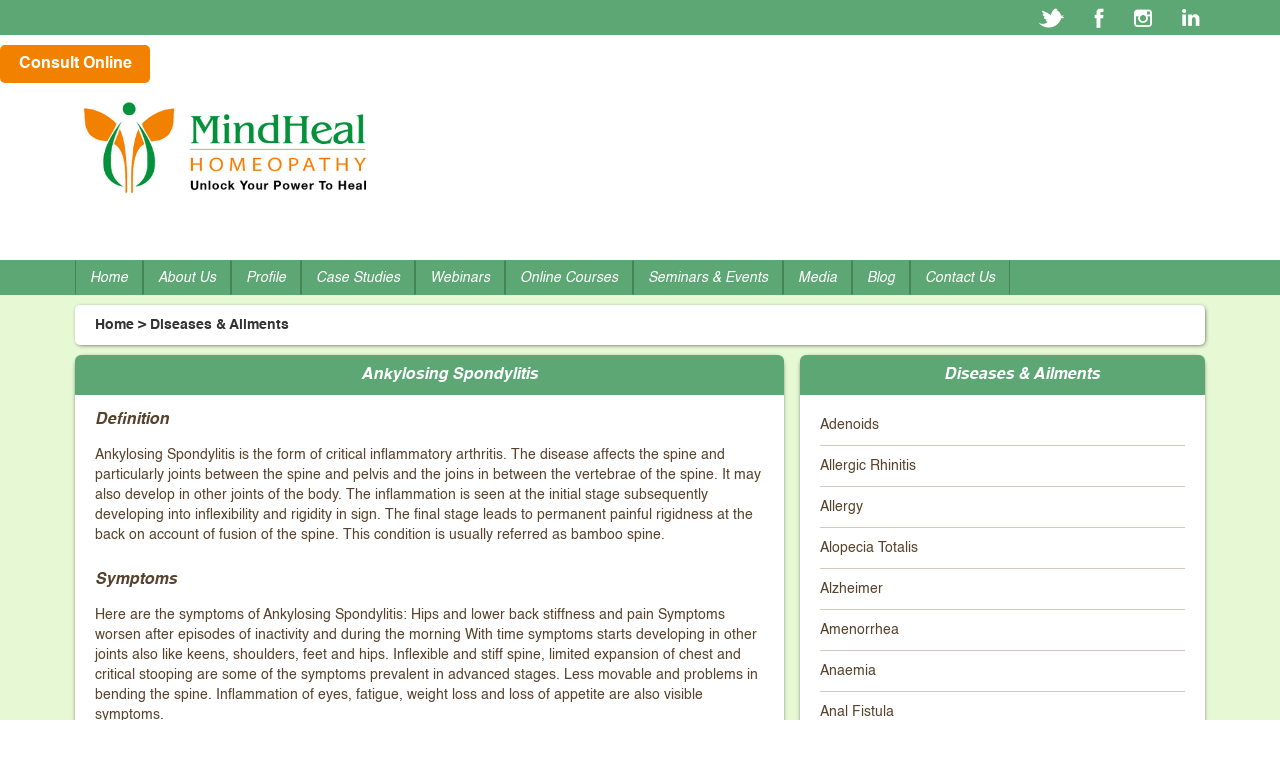

--- FILE ---
content_type: text/html
request_url: https://www.mindheal.org/diseases-and-ailments/ankylosing-spondylitis
body_size: 6933
content:
<!DOCTYPE html><!-- This site was created in Webflow. https://webflow.com --><!-- Last Published: Wed Nov 26 2025 11:25:50 GMT+0000 (Coordinated Universal Time) --><html data-wf-domain="www.mindheal.org" data-wf-page="5f1e7e5f302cc16e9a9e2b4a" data-wf-site="5ef85b64a8f839efb8e7c9e4" data-wf-collection="5f1e7e5f302cc1e9689e2b48" data-wf-item-slug="ankylosing-spondylitis"><head><meta charset="utf-8"/><title>Ankylosing Spondylitis</title><meta content="Ankylosing Spondylitis is the form of critical inflammatory arthritis. The disease affects the spine and particularly joints between the spine and pelvis and the joins in between the vertebrae of the spine. It may also develop in other joints of the body. The inflammation is seen at the initial stage subsequently developing into inflexibility and rigidity in sign. The final stage leads to permanent painful rigidness at the back on account of fusion of the spine. This condition is usually referred as bamboo spine." name="description"/><meta content="Ankylosing Spondylitis" property="og:title"/><meta content="Ankylosing Spondylitis is the form of critical inflammatory arthritis. The disease affects the spine and particularly joints between the spine and pelvis and the joins in between the vertebrae of the spine. It may also develop in other joints of the body. The inflammation is seen at the initial stage subsequently developing into inflexibility and rigidity in sign. The final stage leads to permanent painful rigidness at the back on account of fusion of the spine. This condition is usually referred as bamboo spine." property="og:description"/><meta content="Ankylosing Spondylitis" property="twitter:title"/><meta content="Ankylosing Spondylitis is the form of critical inflammatory arthritis. The disease affects the spine and particularly joints between the spine and pelvis and the joins in between the vertebrae of the spine. It may also develop in other joints of the body. The inflammation is seen at the initial stage subsequently developing into inflexibility and rigidity in sign. The final stage leads to permanent painful rigidness at the back on account of fusion of the spine. This condition is usually referred as bamboo spine." property="twitter:description"/><meta property="og:type" content="website"/><meta content="summary_large_image" name="twitter:card"/><meta content="width=device-width, initial-scale=1" name="viewport"/><meta content="7ABVWcgX73eCnDRN8v7ztZl1LPUZAmj32tF4Dh7p2oc" name="google-site-verification"/><meta content="Webflow" name="generator"/><link href="https://cdn.prod.website-files.com/5ef85b64a8f839efb8e7c9e4/css/mindheal-project.webflow.shared.cd1da1a29.css" rel="stylesheet" type="text/css"/><link href="https://fonts.googleapis.com" rel="preconnect"/><link href="https://fonts.gstatic.com" rel="preconnect" crossorigin="anonymous"/><script src="https://ajax.googleapis.com/ajax/libs/webfont/1.6.26/webfont.js" type="text/javascript"></script><script type="text/javascript">WebFont.load({  google: {    families: ["Merriweather:300,300italic,400,400italic,700,700italic,900,900italic","Lato:100,100italic,300,300italic,400,400italic,700,700italic,900,900italic","Great Vibes:400"]  }});</script><script type="text/javascript">!function(o,c){var n=c.documentElement,t=" w-mod-";n.className+=t+"js",("ontouchstart"in o||o.DocumentTouch&&c instanceof DocumentTouch)&&(n.className+=t+"touch")}(window,document);</script><link href="https://cdn.prod.website-files.com/5ef85b64a8f839efb8e7c9e4/5f3d31be63e94deedb6df730_mindhealAsset%209.png" rel="shortcut icon" type="image/x-icon"/><link href="https://cdn.prod.website-files.com/5ef85b64a8f839efb8e7c9e4/5f3d319b677fdd4316ff26fd_mindhealAsset%208.png" rel="apple-touch-icon"/><script async="" src="https://www.googletagmanager.com/gtag/js?id=UA-175180471-1"></script><script type="text/javascript">window.dataLayer = window.dataLayer || [];function gtag(){dataLayer.push(arguments);}gtag('js', new Date());gtag('config', 'UA-175180471-1', {'anonymize_ip': false});</script><script type="text/javascript">!function(f,b,e,v,n,t,s){if(f.fbq)return;n=f.fbq=function(){n.callMethod?n.callMethod.apply(n,arguments):n.queue.push(arguments)};if(!f._fbq)f._fbq=n;n.push=n;n.loaded=!0;n.version='2.0';n.agent='plwebflow';n.queue=[];t=b.createElement(e);t.async=!0;t.src=v;s=b.getElementsByTagName(e)[0];s.parentNode.insertBefore(t,s)}(window,document,'script','https://connect.facebook.net/en_US/fbevents.js');fbq('init', '1046494055861969');fbq('track', 'PageView');</script><style>
#google_translate_element {position:relative}

#google_translate_element span {display: none!important; }


#google_translate_element select {
padding: 10px;

}

.goog-te-banner-frame.skiptranslate {display: none!important; visibility: hidden!important;}
</style>
<script type="text/javascript">window.__WEBFLOW_CURRENCY_SETTINGS = {"currencyCode":"USD","symbol":"$","decimal":".","fractionDigits":2,"group":",","template":"{{wf {&quot;path&quot;:&quot;symbol&quot;,&quot;type&quot;:&quot;PlainText&quot;\\} }} {{wf {&quot;path&quot;:&quot;amount&quot;,&quot;type&quot;:&quot;CommercePrice&quot;\\} }} {{wf {&quot;path&quot;:&quot;currencyCode&quot;,&quot;type&quot;:&quot;PlainText&quot;\\} }}","hideDecimalForWholeNumbers":false};</script></head><body class="body-5"><div class="header"><div class="div-block top-bar"><div class="containers_small"><a href="https://twitter.com/mindhealh" target="_blank" class="social-block w-inline-block"><img src="https://cdn.prod.website-files.com/5ef85b64a8f839efb8e7c9e4/5ef8607dcc54982f9786b1f9_Twitter.png" width="46" alt="" class="social-top"/></a><a href="https://www.facebook.com/mindheal.org/" target="_blank" class="social-block w-inline-block"><img src="https://cdn.prod.website-files.com/5ef85b64a8f839efb8e7c9e4/5ef8607c865466d2f603c31c_Facebook.png" width="30" alt="" class="social-top"/></a><a href="https://www.instagram.com/mindhealhomeopathy/" target="_blank" class="social-block w-inline-block"><img src="https://cdn.prod.website-files.com/5ef85b64a8f839efb8e7c9e4/5ef8607d85b43564e5eda509_instagram.png" width="38" alt="" class="social-top"/></a><a href="https://www.linkedin.com/in/mindheal-homeopathy-clinic-4055261ab/" target="_blank" class="social-block w-inline-block"><img src="https://cdn.prod.website-files.com/5ef85b64a8f839efb8e7c9e4/5ef8607d98e52e31a12bcc21_Linkedin.png" width="38" alt="" class="social-top"/></a></div></div><div class="div-block-3 logo-bar"><div class="container_body logo-bar"><img src="https://cdn.prod.website-files.com/5ef85b64a8f839efb8e7c9e4/5f43b4584e0801731b43a63c_mindhealAsset%2014.png" width="310" sizes="(max-width: 479px) 100vw, 310px" srcset="https://cdn.prod.website-files.com/5ef85b64a8f839efb8e7c9e4/5f43b4584e0801731b43a63c_mindhealAsset%2014-p-500.png 500w, https://cdn.prod.website-files.com/5ef85b64a8f839efb8e7c9e4/5f43b4584e0801731b43a63c_mindhealAsset%2014-p-800.png 800w, https://cdn.prod.website-files.com/5ef85b64a8f839efb8e7c9e4/5f43b4584e0801731b43a63c_mindhealAsset%2014.png 1024w" alt="" class="logo-image inv"/><img src="https://cdn.prod.website-files.com/5ef85b64a8f839efb8e7c9e4/5f22a5da40a63e4ef9e9a0ac_logo2.png" width="207" alt="" class="logo-image _1"/><div class="div-block-55"></div></div><div class="div-block-56"><div class="div-block-6"><a href="/online-consult" class="button logo-button w-button"><strong class="bold-text">Consult Online</strong></a></div><div class="div-block-53"><div data-delay="4000" data-animation="cross" class="slider-3 w-slider" data-autoplay="true" data-easing="ease-in-quad" data-hide-arrows="false" data-disable-swipe="true" data-autoplay-limit="0" data-nav-spacing="3" data-duration="1000" data-infinite="true"><div class="w-slider-mask"><div class="slide-4 w-slide"></div><div class="slide-5 w-slide"></div><div class="slide-6 w-slide"></div><div class="slide-7 w-slide"></div><div class="slide-8 w-slide"></div><div class="slide-9 w-slide"></div><div class="slide-10 w-slide"></div><div class="slide-11 w-slide"></div><div class="slide-12 w-slide"></div><div class="slide-1 w-slide"></div></div><div class="left-arrow-3 w-slider-arrow-left"><div class="w-icon-slider-left"></div></div><div class="right-arrow-3 w-slider-arrow-right"><div class="w-icon-slider-right"></div></div><div class="slide-nav-2 w-slider-nav w-round"></div></div></div></div></div><div class="div-block-2 menu-bar"><div class="containers_small left"><div class="linkblock"><a href="/" class="link">Home</a></div><div class="linkblock"><a href="/about-us" class="link">About Us</a></div><div class="linkblock"><a href="/profile" class="link">Profile</a></div><div class="linkblock"><a href="/case-studies" class="link">Case Studies</a></div><div class="linkblock"><a href="https://webinars.mindheal.org/webinar/home/webinars" class="link">Webinars</a></div><div class="linkblock"><a href="/online-courses" class="link">Online Courses</a></div><div class="linkblock"><a href="/seminars-events-2020" class="link">Seminars &amp; Events</a></div><div class="linkblock"><a href="/media" class="link">Media</a></div><div class="linkblock"><a href="/blog" target="_blank" class="link">Blog</a></div><div class="linkblock"><a href="/contact-us" class="link">Contact Us</a></div></div><div data-collapse="small" data-animation="default" data-duration="400" data-easing="ease" data-easing2="ease" role="banner" class="navbar w-nav"><div class="containers_small"><nav role="navigation" class="nav-menu w-nav-menu"><a href="/" class="nav-link w-nav-link">Home</a><a href="/about-us" class="nav-link w-nav-link">About Us</a><a href="/profile" class="nav-link w-nav-link">Profile</a><a href="/case-studies" class="nav-link w-nav-link">Case Studies</a><a href="https://webinars.mindheal.org/webinar/home/webinars" class="nav-link w-nav-link">Webinars</a><a href="/seminars-events-2020" class="nav-link w-nav-link">Seminars &amp; Events</a><a href="/media" class="nav-link w-nav-link">Media</a><a href="/blog" target="_blank" class="nav-link w-nav-link">Blog</a><a href="/contact-us" class="nav-link w-nav-link">Contact Us</a></nav><div class="menu-button w-nav-button"><div class="icon-3 w-icon-nav-menu"></div></div></div></div></div></div><div class="section-3"><div class="container_body_diseases"><div class="nav-bread"><div class="text-block-3">Home &gt; Diseases &amp; Ailments</div></div><div class="div-block-42"><div id="w-node-_4d2a5b29-04c9-2a9d-1533-ddf98613f718-9a9e2b4a" class="card-dis"><div class="card-head"><h2 class="heading">Ankylosing Spondylitis</h2></div><div class="card-body-dis-main"><h3 class="dis-header">Definition</h3><p class="paragraph">Ankylosing Spondylitis is the form of critical inflammatory arthritis. The disease affects the spine and particularly joints between the spine and pelvis and the joins in between the vertebrae of the spine. It may also develop in other joints of the body. The inflammation is seen at the initial stage subsequently developing into inflexibility and rigidity in sign. The final stage leads to permanent painful rigidness at the back on account of fusion of the spine. This condition is usually referred as bamboo spine.</p><h3 class="dis-header">Symptoms</h3><p class="paragraph-2">Here are the symptoms of Ankylosing Spondylitis: 
                                
                                    	Hips and lower back stiffness and pain
                                     	Symptoms worsen after episodes of inactivity and during the morning
                                    	With time symptoms starts developing in other joints also like keens, shoulders, feet and hips.
                                    	Inflexible and stiff spine, limited expansion of chest and critical stooping are some of the symptoms prevalent in advanced stages.
                                     Less movable and problems in bending the spine.
                                     	Inflammation of eyes, fatigue, weight loss and loss of appetite are also visible symptoms.</p><h3 class="dis-header">Homeopathic Treatment</h3><p class="paragraph-3">Homeopathic treatment is a good way for treating the condition of Ankylosing Spondylitis. Along with suggested clinical history the increased level of C- Reactive Proteins, Erythrocyte Sedimentation Rate and HLA-B27 antigen presence helps in treatment of Ankylosing Spondylitis.</p></div></div><div id="w-node-_4d2a5b29-04c9-2a9d-1533-ddf98613f71b-9a9e2b4a" class="card-dis"><div class="card-head"><form action="/search" class="search w-form"><input class="w-input" maxlength="256" name="query" placeholder="Search…" type="search" id="search" required=""/><input type="submit" class="w-button" value="Search"/></form><h2 class="heading">Diseases &amp; Ailments</h2></div><div class="card-body-dis"><div class="collection-list-wrapper-3 w-dyn-list"><div role="list" class="collection-list-4 w-dyn-items"><div role="listitem" class="collection-item-5 w-dyn-item"><a href="/diseases-and-ailments/adenoids" class="link-3">Adenoids</a></div><div role="listitem" class="collection-item-5 w-dyn-item"><a href="/diseases-and-ailments/allergic-rhinitis" class="link-3">Allergic Rhinitis</a></div><div role="listitem" class="collection-item-5 w-dyn-item"><a href="/diseases-and-ailments/allergy" class="link-3">Allergy</a></div><div role="listitem" class="collection-item-5 w-dyn-item"><a href="/diseases-and-ailments/alopecia-totalis" class="link-3">Alopecia Totalis</a></div><div role="listitem" class="collection-item-5 w-dyn-item"><a href="/diseases-and-ailments/alzheimer" class="link-3">Alzheimer</a></div><div role="listitem" class="collection-item-5 w-dyn-item"><a href="/diseases-and-ailments/amenorrhea" class="link-3">Amenorrhea</a></div><div role="listitem" class="collection-item-5 w-dyn-item"><a href="/diseases-and-ailments/anaemia" class="link-3">Anaemia</a></div><div role="listitem" class="collection-item-5 w-dyn-item"><a href="/diseases-and-ailments/anal-fistula" class="link-3">Anal Fistula</a></div><div role="listitem" class="collection-item-5 w-dyn-item"><a href="/diseases-and-ailments/anal-skin-tag" class="link-3">Anal Skin Tag</a></div><div role="listitem" class="collection-item-5 w-dyn-item"><a href="/diseases-and-ailments/ankylosing-spondylitis" aria-current="page" class="link-3 w--current">Ankylosing Spondylitis</a></div><div role="listitem" class="collection-item-5 w-dyn-item"><a href="/diseases-and-ailments/anxiety-neurosis" class="link-3">Anxiety Neurosis</a></div><div role="listitem" class="collection-item-5 w-dyn-item"><a href="/diseases-and-ailments/aolpecia-areata" class="link-3">Aolpecia Areata</a></div><div role="listitem" class="collection-item-5 w-dyn-item"><a href="/diseases-and-ailments/asthma" class="link-3">Asthma</a></div><div role="listitem" class="collection-item-5 w-dyn-item"><a href="/diseases-and-ailments/atherosclerosis" class="link-3">Atherosclerosis</a></div><div role="listitem" class="collection-item-5 w-dyn-item"><a href="/diseases-and-ailments/atopic-dermatitis" class="link-3">Atopic Dermatitis</a></div><div role="listitem" class="collection-item-5 w-dyn-item"><a href="/diseases-and-ailments/attention-deficit-hyperactivity-disorder-adhd" class="link-3">Attention Deficit Hyperactivity Disorder [ADHD]</a></div><div role="listitem" class="collection-item-5 w-dyn-item"><a href="/diseases-and-ailments/autism" class="link-3">Autism</a></div><div role="listitem" class="collection-item-5 w-dyn-item"><a href="/diseases-and-ailments/backache" class="link-3">Backache</a></div><div role="listitem" class="collection-item-5 w-dyn-item"><a href="/diseases-and-ailments/bed-wetting" class="link-3">Bed wetting</a></div><div role="listitem" class="collection-item-5 w-dyn-item"><a href="/diseases-and-ailments/behavioural-problem" class="link-3">Behavioural Problem</a></div><div role="listitem" class="collection-item-5 w-dyn-item"><a href="/diseases-and-ailments/bells-palsy" class="link-3">Bell&#x27;s palsy</a></div><div role="listitem" class="collection-item-5 w-dyn-item"><a href="/diseases-and-ailments/bipolar-disorder" class="link-3">Bipolar Disorder</a></div><div role="listitem" class="collection-item-5 w-dyn-item"><a href="/diseases-and-ailments/bone-tumors" class="link-3">Bone Tumors</a></div><div role="listitem" class="collection-item-5 w-dyn-item"><a href="/diseases-and-ailments/bowel-thickening" class="link-3">Bowel Thickening</a></div><div role="listitem" class="collection-item-5 w-dyn-item"><a href="/diseases-and-ailments/bronchitis" class="link-3">Bronchitis</a></div><div role="listitem" class="collection-item-5 w-dyn-item"><a href="/diseases-and-ailments/calcaneal-spur" class="link-3">Calcaneal Spur</a></div><div role="listitem" class="collection-item-5 w-dyn-item"><a href="/diseases-and-ailments/cancer" class="link-3">Cancer</a></div><div role="listitem" class="collection-item-5 w-dyn-item"><a href="/diseases-and-ailments/cereberal-palsy" class="link-3">Cereberal Palsy</a></div><div role="listitem" class="collection-item-5 w-dyn-item"><a href="/diseases-and-ailments/cervicle-spondylitis" class="link-3">Cervicle Spondylitis</a></div><div role="listitem" class="collection-item-5 w-dyn-item"><a href="/diseases-and-ailments/coma" class="link-3">Coma</a></div><div role="listitem" class="collection-item-5 w-dyn-item"><a href="/diseases-and-ailments/common-cold" class="link-3">Common Cold</a></div><div role="listitem" class="collection-item-5 w-dyn-item"><a href="/diseases-and-ailments/complex-regional-pain-syndrome" class="link-3">Complex Regional Pain Syndrome</a></div><div role="listitem" class="collection-item-5 w-dyn-item"><a href="/diseases-and-ailments/constipation" class="link-3">Constipation</a></div><div role="listitem" class="collection-item-5 w-dyn-item"><a href="/diseases-and-ailments/corns" class="link-3">Corns</a></div><div role="listitem" class="collection-item-5 w-dyn-item"><a href="/diseases-and-ailments/crohn" class="link-3">Crohn</a></div><div role="listitem" class="collection-item-5 w-dyn-item"><a href="/diseases-and-ailments/cystic-fibrosis" class="link-3">Cystic fibrosis</a></div><div role="listitem" class="collection-item-5 w-dyn-item"><a href="/diseases-and-ailments/dandruff" class="link-3">Dandruff</a></div><div role="listitem" class="collection-item-5 w-dyn-item"><a href="/diseases-and-ailments/dementia" class="link-3">Dementia</a></div><div role="listitem" class="collection-item-5 w-dyn-item"><a href="/diseases-and-ailments/dengue-fever" class="link-3">Dengue fever</a></div><div role="listitem" class="collection-item-5 w-dyn-item"><a href="/diseases-and-ailments/depression" class="link-3">Depression</a></div><div role="listitem" class="collection-item-5 w-dyn-item"><a href="/diseases-and-ailments/deviated-nasal-septum" class="link-3">Deviated Nasal Septum</a></div><div role="listitem" class="collection-item-5 w-dyn-item"><a href="/diseases-and-ailments/diabetes-type1" class="link-3">Diabetes Type1</a></div><div role="listitem" class="collection-item-5 w-dyn-item"><a href="/diseases-and-ailments/diabetes-type2" class="link-3">Diabetes Type2</a></div><div role="listitem" class="collection-item-5 w-dyn-item"><a href="/diseases-and-ailments/diarrhoea" class="link-3">Diarrhoea</a></div><div role="listitem" class="collection-item-5 w-dyn-item"><a href="/diseases-and-ailments/diplopia" class="link-3">Diplopia</a></div><div role="listitem" class="collection-item-5 w-dyn-item"><a href="/diseases-and-ailments/down-syndrome" class="link-3">Down Syndrome</a></div><div role="listitem" class="collection-item-5 w-dyn-item"><a href="/diseases-and-ailments/drug-addiction" class="link-3">Drug addiction</a></div><div role="listitem" class="collection-item-5 w-dyn-item"><a href="/diseases-and-ailments/dyslexia" class="link-3">Dyslexia</a></div><div role="listitem" class="collection-item-5 w-dyn-item"><a href="/diseases-and-ailments/dysmenorrhea" class="link-3">Dysmenorrhea</a></div><div role="listitem" class="collection-item-5 w-dyn-item"><a href="/diseases-and-ailments/dysmenorrhea-2" class="link-3">Dysmenorrhea</a></div><div role="listitem" class="collection-item-5 w-dyn-item"><a href="/diseases-and-ailments/dystonia" class="link-3">Dystonia</a></div><div role="listitem" class="collection-item-5 w-dyn-item"><a href="/diseases-and-ailments/eczema" class="link-3">Eczema</a></div><div role="listitem" class="collection-item-5 w-dyn-item"><a href="/diseases-and-ailments/epilepsy" class="link-3">Epilepsy</a></div><div role="listitem" class="collection-item-5 w-dyn-item"><a href="/diseases-and-ailments/epistaxis" class="link-3">Epistaxis</a></div><div role="listitem" class="collection-item-5 w-dyn-item"><a href="/diseases-and-ailments/female-infertility-sterility" class="link-3">Female Infertility / Sterility</a></div><div role="listitem" class="collection-item-5 w-dyn-item"><a href="/diseases-and-ailments/fever" class="link-3">Fever</a></div><div role="listitem" class="collection-item-5 w-dyn-item"><a href="/diseases-and-ailments/fibroadenoma" class="link-3">Fibroadenoma</a></div><div role="listitem" class="collection-item-5 w-dyn-item"><a href="/diseases-and-ailments/fissure-in-ano" class="link-3">Fissure in ano</a></div><div role="listitem" class="collection-item-5 w-dyn-item"><a href="/diseases-and-ailments/frozen-shoulder" class="link-3">Frozen Shoulder</a></div><div role="listitem" class="collection-item-5 w-dyn-item"><a href="/diseases-and-ailments/gall-stone" class="link-3">Gall Stone</a></div><div role="listitem" class="collection-item-5 w-dyn-item"><a href="/diseases-and-ailments/generalised-weakness" class="link-3">Generalised Weakness</a></div><div role="listitem" class="collection-item-5 w-dyn-item"><a href="/diseases-and-ailments/glaucoma" class="link-3">Glaucoma</a></div><div role="listitem" class="collection-item-5 w-dyn-item"><a href="/diseases-and-ailments/glossitis" class="link-3">Glossitis</a></div><div role="listitem" class="collection-item-5 w-dyn-item"><a href="/diseases-and-ailments/goitre" class="link-3">Goitre</a></div><div role="listitem" class="collection-item-5 w-dyn-item"><a href="/diseases-and-ailments/gout" class="link-3">Gout</a></div><div role="listitem" class="collection-item-5 w-dyn-item"><a href="/diseases-and-ailments/guillain-barre-syndrome" class="link-3">Guillain Barré Syndrome</a></div><div role="listitem" class="collection-item-5 w-dyn-item"><a href="/diseases-and-ailments/hair-loss" class="link-3">Hair loss</a></div><div role="listitem" class="collection-item-5 w-dyn-item"><a href="/diseases-and-ailments/hemangioma" class="link-3">Hemangioma</a></div><div role="listitem" class="collection-item-5 w-dyn-item"><a href="/diseases-and-ailments/hepatitis-b" class="link-3">Hepatitis B</a></div><div role="listitem" class="collection-item-5 w-dyn-item"><a href="/diseases-and-ailments/hepatitis-c" class="link-3">Hepatitis-C</a></div><div role="listitem" class="collection-item-5 w-dyn-item"><a href="/diseases-and-ailments/hernia" class="link-3">Hernia</a></div><div role="listitem" class="collection-item-5 w-dyn-item"><a href="/diseases-and-ailments/herpes" class="link-3">Herpes</a></div><div role="listitem" class="collection-item-5 w-dyn-item"><a href="/diseases-and-ailments/hydrocephalus" class="link-3">Hydrocephalus</a></div><div role="listitem" class="collection-item-5 w-dyn-item"><a href="/diseases-and-ailments/hyperlipidemia" class="link-3">Hyperlipidemia</a></div><div role="listitem" class="collection-item-5 w-dyn-item"><a href="/diseases-and-ailments/hypertension" class="link-3">Hypertension</a></div><div role="listitem" class="collection-item-5 w-dyn-item"><a href="/diseases-and-ailments/hyperthyroidism" class="link-3">Hyperthyroidism</a></div><div role="listitem" class="collection-item-5 w-dyn-item"><a href="/diseases-and-ailments/hypochondriasis" class="link-3">Hypochondriasis</a></div><div role="listitem" class="collection-item-5 w-dyn-item"><a href="/diseases-and-ailments/hypotension" class="link-3">Hypotension</a></div><div role="listitem" class="collection-item-5 w-dyn-item"><a href="/diseases-and-ailments/hypothyroidism" class="link-3">Hypothyroidism</a></div><div role="listitem" class="collection-item-5 w-dyn-item"><a href="/diseases-and-ailments/hysteria-2" class="link-3">Hysteria</a></div><div role="listitem" class="collection-item-5 w-dyn-item"><a href="/diseases-and-ailments/hysteria" class="link-3">Hysteria</a></div><div role="listitem" class="collection-item-5 w-dyn-item"><a href="/diseases-and-ailments/idiopathic-thrombocytopenic-purpura" class="link-3">Idiopathic Thrombocytopenic Purpura</a></div><div role="listitem" class="collection-item-5 w-dyn-item"><a href="/diseases-and-ailments/imported-item-75" class="link-3">Imported item 75</a></div><div role="listitem" class="collection-item-5 w-dyn-item"><a href="/diseases-and-ailments/insomnia" class="link-3">Insomnia</a></div><div role="listitem" class="collection-item-5 w-dyn-item"><a href="/diseases-and-ailments/irritable-bowel-syndrome" class="link-3">Irritable Bowel Syndrome</a></div><div role="listitem" class="collection-item-5 w-dyn-item"><a href="/diseases-and-ailments/ischaemic-heart-disease" class="link-3">Ischaemic Heart Disease</a></div><div role="listitem" class="collection-item-5 w-dyn-item"><a href="/diseases-and-ailments/keloids" class="link-3">Keloids</a></div><div role="listitem" class="collection-item-5 w-dyn-item"><a href="/diseases-and-ailments/kidney-stone" class="link-3">Kidney Stone</a></div><div role="listitem" class="collection-item-5 w-dyn-item"><a href="/diseases-and-ailments/lazy-eye-syndrome" class="link-3">Lazy eye syndrome</a></div><div role="listitem" class="collection-item-5 w-dyn-item"><a href="/diseases-and-ailments/learning-disability" class="link-3">Learning disability</a></div><div role="listitem" class="collection-item-5 w-dyn-item"><a href="/diseases-and-ailments/leprosy" class="link-3">Leprosy</a></div></div></div></div></div></div></div></div><footer id="footer" class="footer"><div class="container_body"><div class="w-layout-grid grid-5"><a href="#" class="footer-logo-link w-inline-block"><img src="https://cdn.prod.website-files.com/5ef85b64a8f839efb8e7c9e4/5ef86e80ff905f733f8a659e_logo.jpg" alt="" class="footer-image"/></a><div id="w-node-debbccff-9447-9818-b641-207e791d3897-791d3892" class="div-block-17"><h2 class="footer-heading">Quick Links</h2><ul role="list" class="list-2 w-list-unstyled"><li><a href="/about-us" class="footer-link">About Us</a></li><li><a href="/profile" class="footer-link">Profile</a></li><li><a href="/case-studies" class="footer-link">Case Studies</a></li><li><a href="/seminars-events-2019" class="footer-link">Seminars &amp; Events</a></li><li><a href="https://www.mindheal.org/diseases-and-ailments/adenoids" class="footer-link">Diseases</a></li></ul></div><div><div class="div-block-18"><h2 class="footer-heading">Information</h2><ul role="list" class="list w-list-unstyled"><li class="list-item"><a href="/disclaimer" class="footer-link">Disclaimer<br/></a><a href="/privacy-and-policy" class="footer-link">Privacy Policy</a></li><li class="list-item"><div>Translate this page</div></li><li class="list-item-3"><a href="#" class="footer-link">Disclaimer</a></li></ul><div class="link-translatre"><div class="w-embed"><div id="google_translate_element"></div></div></div></div></div><div class="div-block-19"><h2 class="footer-heading">Contact Us</h2><ul role="list" class="list-3 w-list-unstyled"><li><div class="footer-contact"><strong>Tel:</strong> 022-25230530</div></li><li><div class="footer-contact"><strong>Mobile: </strong>+91 9535251133</div></li><li><div class="footer-contact"><strong>E-mail: </strong>emindheal@mindheal.org</div></li><li><div class="footer-contact"><strong>Address: </strong>B- 21 , Gurudev Apartment, Opp MTNL exchange East, Behind Hanuman Temple, Sion Trombay Road, Chembur Naka, Mumbai: 400 071</div></li></ul></div><div id="w-node-debbccff-9447-9818-b641-207e791d38cd-791d3892" class="div-block-20"><h2 class="footer-heading">Visit Us</h2><div class="w-embed w-iframe"><iframe src="https://www.google.com/maps/embed?pb=!1m18!1m12!1m3!1d235.70221078379063!2d72.89387118696393!3d19.05338628073735!2m3!1f0!2f0!3f0!3m2!1i1024!2i768!4f13.1!3m3!1m2!1s0x3be7cf5650e2d933%3A0x57e82cb0086acd04!2sMindHeal%20Homeopathy%20Clinic!5e0!3m2!1sen!2sin!4v1597416954433!5m2!1sen!2sin" width="200" height="200" frameborder="0" style="border:0;" allowfullscreen="" aria-hidden="false" tabindex="0"></iframe></div><div class="map inv w-widget w-widget-map" data-widget-style="roadmap" data-widget-latlng="19.0532997,72.89408499999999" data-enable-scroll="true" role="" title="" data-enable-touch="true" data-widget-zoom="18" data-widget-tooltip=""></div></div></div></div><div class="div-block-21"></div><div class="text-block-2">Copyright © 2020 MindHeal Homeopathy. All rights reserved. <a href="https://deepvalleysystems.com" target="_blank" class="link-2"></a></div></footer><script src="https://d3e54v103j8qbb.cloudfront.net/js/jquery-3.5.1.min.dc5e7f18c8.js?site=5ef85b64a8f839efb8e7c9e4" type="text/javascript" integrity="sha256-9/aliU8dGd2tb6OSsuzixeV4y/faTqgFtohetphbbj0=" crossorigin="anonymous"></script><script src="https://cdn.prod.website-files.com/5ef85b64a8f839efb8e7c9e4/js/webflow.schunk.36bf4a0c461c7405.js" type="text/javascript"></script><script src="https://cdn.prod.website-files.com/5ef85b64a8f839efb8e7c9e4/js/webflow.ae527334.3859b6d182289fed.js" type="text/javascript"></script><script type="text/javascript">window.$crisp=[];window.CRISP_WEBSITE_ID="07943ba4-6ec3-4a65-9ad1-020d97823019";(function(){d=document;s=d.createElement("script");s.src="https://client.crisp.chat/l.js";s.async=1;d.getElementsByTagName("head")[0].appendChild(s);})();</script>

<script type="text/javascript">
 function googleTranslateElementInit() {
 new google.translate.TranslateElement({ pageLanguage: "en" }, "google_translate_element");
 };
</script>
<script src="https://cdn.prod.website-files.com/5e6f5702c40c692574cae91f/5e6f5702c40c692e91cae939_translator.txt"></script></body></html>

--- FILE ---
content_type: text/css
request_url: https://cdn.prod.website-files.com/5ef85b64a8f839efb8e7c9e4/css/mindheal-project.webflow.shared.cd1da1a29.css
body_size: 34754
content:
html {
  -webkit-text-size-adjust: 100%;
  -ms-text-size-adjust: 100%;
  font-family: sans-serif;
}

body {
  margin: 0;
}

article, aside, details, figcaption, figure, footer, header, hgroup, main, menu, nav, section, summary {
  display: block;
}

audio, canvas, progress, video {
  vertical-align: baseline;
  display: inline-block;
}

audio:not([controls]) {
  height: 0;
  display: none;
}

[hidden], template {
  display: none;
}

a {
  background-color: #0000;
}

a:active, a:hover {
  outline: 0;
}

abbr[title] {
  border-bottom: 1px dotted;
}

b, strong {
  font-weight: bold;
}

dfn {
  font-style: italic;
}

h1 {
  margin: .67em 0;
  font-size: 2em;
}

mark {
  color: #000;
  background: #ff0;
}

small {
  font-size: 80%;
}

sub, sup {
  vertical-align: baseline;
  font-size: 75%;
  line-height: 0;
  position: relative;
}

sup {
  top: -.5em;
}

sub {
  bottom: -.25em;
}

img {
  border: 0;
}

svg:not(:root) {
  overflow: hidden;
}

hr {
  box-sizing: content-box;
  height: 0;
}

pre {
  overflow: auto;
}

code, kbd, pre, samp {
  font-family: monospace;
  font-size: 1em;
}

button, input, optgroup, select, textarea {
  color: inherit;
  font: inherit;
  margin: 0;
}

button {
  overflow: visible;
}

button, select {
  text-transform: none;
}

button, html input[type="button"], input[type="reset"] {
  -webkit-appearance: button;
  cursor: pointer;
}

button[disabled], html input[disabled] {
  cursor: default;
}

button::-moz-focus-inner, input::-moz-focus-inner {
  border: 0;
  padding: 0;
}

input {
  line-height: normal;
}

input[type="checkbox"], input[type="radio"] {
  box-sizing: border-box;
  padding: 0;
}

input[type="number"]::-webkit-inner-spin-button, input[type="number"]::-webkit-outer-spin-button {
  height: auto;
}

input[type="search"] {
  -webkit-appearance: none;
}

input[type="search"]::-webkit-search-cancel-button, input[type="search"]::-webkit-search-decoration {
  -webkit-appearance: none;
}

legend {
  border: 0;
  padding: 0;
}

textarea {
  overflow: auto;
}

optgroup {
  font-weight: bold;
}

table {
  border-collapse: collapse;
  border-spacing: 0;
}

td, th {
  padding: 0;
}

@font-face {
  font-family: webflow-icons;
  src: url("[data-uri]") format("truetype");
  font-weight: normal;
  font-style: normal;
}

[class^="w-icon-"], [class*=" w-icon-"] {
  speak: none;
  font-variant: normal;
  text-transform: none;
  -webkit-font-smoothing: antialiased;
  -moz-osx-font-smoothing: grayscale;
  font-style: normal;
  font-weight: normal;
  line-height: 1;
  font-family: webflow-icons !important;
}

.w-icon-slider-right:before {
  content: "";
}

.w-icon-slider-left:before {
  content: "";
}

.w-icon-nav-menu:before {
  content: "";
}

.w-icon-arrow-down:before, .w-icon-dropdown-toggle:before {
  content: "";
}

.w-icon-file-upload-remove:before {
  content: "";
}

.w-icon-file-upload-icon:before {
  content: "";
}

* {
  box-sizing: border-box;
}

html {
  height: 100%;
}

body {
  color: #333;
  background-color: #fff;
  min-height: 100%;
  margin: 0;
  font-family: Arial, sans-serif;
  font-size: 14px;
  line-height: 20px;
}

img {
  vertical-align: middle;
  max-width: 100%;
  display: inline-block;
}

html.w-mod-touch * {
  background-attachment: scroll !important;
}

.w-block {
  display: block;
}

.w-inline-block {
  max-width: 100%;
  display: inline-block;
}

.w-clearfix:before, .w-clearfix:after {
  content: " ";
  grid-area: 1 / 1 / 2 / 2;
  display: table;
}

.w-clearfix:after {
  clear: both;
}

.w-hidden {
  display: none;
}

.w-button {
  color: #fff;
  line-height: inherit;
  cursor: pointer;
  background-color: #3898ec;
  border: 0;
  border-radius: 0;
  padding: 9px 15px;
  text-decoration: none;
  display: inline-block;
}

input.w-button {
  -webkit-appearance: button;
}

html[data-w-dynpage] [data-w-cloak] {
  color: #0000 !important;
}

.w-code-block {
  margin: unset;
}

pre.w-code-block code {
  all: inherit;
}

.w-optimization {
  display: contents;
}

.w-webflow-badge, .w-webflow-badge > img {
  box-sizing: unset;
  width: unset;
  height: unset;
  max-height: unset;
  max-width: unset;
  min-height: unset;
  min-width: unset;
  margin: unset;
  padding: unset;
  float: unset;
  clear: unset;
  border: unset;
  border-radius: unset;
  background: unset;
  background-image: unset;
  background-position: unset;
  background-size: unset;
  background-repeat: unset;
  background-origin: unset;
  background-clip: unset;
  background-attachment: unset;
  background-color: unset;
  box-shadow: unset;
  transform: unset;
  direction: unset;
  font-family: unset;
  font-weight: unset;
  color: unset;
  font-size: unset;
  line-height: unset;
  font-style: unset;
  font-variant: unset;
  text-align: unset;
  letter-spacing: unset;
  -webkit-text-decoration: unset;
  text-decoration: unset;
  text-indent: unset;
  text-transform: unset;
  list-style-type: unset;
  text-shadow: unset;
  vertical-align: unset;
  cursor: unset;
  white-space: unset;
  word-break: unset;
  word-spacing: unset;
  word-wrap: unset;
  transition: unset;
}

.w-webflow-badge {
  white-space: nowrap;
  cursor: pointer;
  box-shadow: 0 0 0 1px #0000001a, 0 1px 3px #0000001a;
  visibility: visible !important;
  opacity: 1 !important;
  z-index: 2147483647 !important;
  color: #aaadb0 !important;
  overflow: unset !important;
  background-color: #fff !important;
  border-radius: 3px !important;
  width: auto !important;
  height: auto !important;
  margin: 0 !important;
  padding: 6px !important;
  font-size: 12px !important;
  line-height: 14px !important;
  text-decoration: none !important;
  display: inline-block !important;
  position: fixed !important;
  inset: auto 12px 12px auto !important;
  transform: none !important;
}

.w-webflow-badge > img {
  position: unset;
  visibility: unset !important;
  opacity: 1 !important;
  vertical-align: middle !important;
  display: inline-block !important;
}

h1, h2, h3, h4, h5, h6 {
  margin-bottom: 10px;
  font-weight: bold;
}

h1 {
  margin-top: 20px;
  font-size: 38px;
  line-height: 44px;
}

h2 {
  margin-top: 20px;
  font-size: 32px;
  line-height: 36px;
}

h3 {
  margin-top: 20px;
  font-size: 24px;
  line-height: 30px;
}

h4 {
  margin-top: 10px;
  font-size: 18px;
  line-height: 24px;
}

h5 {
  margin-top: 10px;
  font-size: 14px;
  line-height: 20px;
}

h6 {
  margin-top: 10px;
  font-size: 12px;
  line-height: 18px;
}

p {
  margin-top: 0;
  margin-bottom: 10px;
}

blockquote {
  border-left: 5px solid #e2e2e2;
  margin: 0 0 10px;
  padding: 10px 20px;
  font-size: 18px;
  line-height: 22px;
}

figure {
  margin: 0 0 10px;
}

figcaption {
  text-align: center;
  margin-top: 5px;
}

ul, ol {
  margin-top: 0;
  margin-bottom: 10px;
  padding-left: 40px;
}

.w-list-unstyled {
  padding-left: 0;
  list-style: none;
}

.w-embed:before, .w-embed:after {
  content: " ";
  grid-area: 1 / 1 / 2 / 2;
  display: table;
}

.w-embed:after {
  clear: both;
}

.w-video {
  width: 100%;
  padding: 0;
  position: relative;
}

.w-video iframe, .w-video object, .w-video embed {
  border: none;
  width: 100%;
  height: 100%;
  position: absolute;
  top: 0;
  left: 0;
}

fieldset {
  border: 0;
  margin: 0;
  padding: 0;
}

button, [type="button"], [type="reset"] {
  cursor: pointer;
  -webkit-appearance: button;
  border: 0;
}

.w-form {
  margin: 0 0 15px;
}

.w-form-done {
  text-align: center;
  background-color: #ddd;
  padding: 20px;
  display: none;
}

.w-form-fail {
  background-color: #ffdede;
  margin-top: 10px;
  padding: 10px;
  display: none;
}

label {
  margin-bottom: 5px;
  font-weight: bold;
  display: block;
}

.w-input, .w-select {
  color: #333;
  vertical-align: middle;
  background-color: #fff;
  border: 1px solid #ccc;
  width: 100%;
  height: 38px;
  margin-bottom: 10px;
  padding: 8px 12px;
  font-size: 14px;
  line-height: 1.42857;
  display: block;
}

.w-input::placeholder, .w-select::placeholder {
  color: #999;
}

.w-input:focus, .w-select:focus {
  border-color: #3898ec;
  outline: 0;
}

.w-input[disabled], .w-select[disabled], .w-input[readonly], .w-select[readonly], fieldset[disabled] .w-input, fieldset[disabled] .w-select {
  cursor: not-allowed;
}

.w-input[disabled]:not(.w-input-disabled), .w-select[disabled]:not(.w-input-disabled), .w-input[readonly], .w-select[readonly], fieldset[disabled]:not(.w-input-disabled) .w-input, fieldset[disabled]:not(.w-input-disabled) .w-select {
  background-color: #eee;
}

textarea.w-input, textarea.w-select {
  height: auto;
}

.w-select {
  background-color: #f3f3f3;
}

.w-select[multiple] {
  height: auto;
}

.w-form-label {
  cursor: pointer;
  margin-bottom: 0;
  font-weight: normal;
  display: inline-block;
}

.w-radio {
  margin-bottom: 5px;
  padding-left: 20px;
  display: block;
}

.w-radio:before, .w-radio:after {
  content: " ";
  grid-area: 1 / 1 / 2 / 2;
  display: table;
}

.w-radio:after {
  clear: both;
}

.w-radio-input {
  float: left;
  margin: 3px 0 0 -20px;
  line-height: normal;
}

.w-file-upload {
  margin-bottom: 10px;
  display: block;
}

.w-file-upload-input {
  opacity: 0;
  z-index: -100;
  width: .1px;
  height: .1px;
  position: absolute;
  overflow: hidden;
}

.w-file-upload-default, .w-file-upload-uploading, .w-file-upload-success {
  color: #333;
  display: inline-block;
}

.w-file-upload-error {
  margin-top: 10px;
  display: block;
}

.w-file-upload-default.w-hidden, .w-file-upload-uploading.w-hidden, .w-file-upload-error.w-hidden, .w-file-upload-success.w-hidden {
  display: none;
}

.w-file-upload-uploading-btn {
  cursor: pointer;
  background-color: #fafafa;
  border: 1px solid #ccc;
  margin: 0;
  padding: 8px 12px;
  font-size: 14px;
  font-weight: normal;
  display: flex;
}

.w-file-upload-file {
  background-color: #fafafa;
  border: 1px solid #ccc;
  flex-grow: 1;
  justify-content: space-between;
  margin: 0;
  padding: 8px 9px 8px 11px;
  display: flex;
}

.w-file-upload-file-name {
  font-size: 14px;
  font-weight: normal;
  display: block;
}

.w-file-remove-link {
  cursor: pointer;
  width: auto;
  height: auto;
  margin-top: 3px;
  margin-left: 10px;
  padding: 3px;
  display: block;
}

.w-icon-file-upload-remove {
  margin: auto;
  font-size: 10px;
}

.w-file-upload-error-msg {
  color: #ea384c;
  padding: 2px 0;
  display: inline-block;
}

.w-file-upload-info {
  padding: 0 12px;
  line-height: 38px;
  display: inline-block;
}

.w-file-upload-label {
  cursor: pointer;
  background-color: #fafafa;
  border: 1px solid #ccc;
  margin: 0;
  padding: 8px 12px;
  font-size: 14px;
  font-weight: normal;
  display: inline-block;
}

.w-icon-file-upload-icon, .w-icon-file-upload-uploading {
  width: 20px;
  margin-right: 8px;
  display: inline-block;
}

.w-icon-file-upload-uploading {
  height: 20px;
}

.w-container {
  max-width: 940px;
  margin-left: auto;
  margin-right: auto;
}

.w-container:before, .w-container:after {
  content: " ";
  grid-area: 1 / 1 / 2 / 2;
  display: table;
}

.w-container:after {
  clear: both;
}

.w-container .w-row {
  margin-left: -10px;
  margin-right: -10px;
}

.w-row:before, .w-row:after {
  content: " ";
  grid-area: 1 / 1 / 2 / 2;
  display: table;
}

.w-row:after {
  clear: both;
}

.w-row .w-row {
  margin-left: 0;
  margin-right: 0;
}

.w-col {
  float: left;
  width: 100%;
  min-height: 1px;
  padding-left: 10px;
  padding-right: 10px;
  position: relative;
}

.w-col .w-col {
  padding-left: 0;
  padding-right: 0;
}

.w-col-1 {
  width: 8.33333%;
}

.w-col-2 {
  width: 16.6667%;
}

.w-col-3 {
  width: 25%;
}

.w-col-4 {
  width: 33.3333%;
}

.w-col-5 {
  width: 41.6667%;
}

.w-col-6 {
  width: 50%;
}

.w-col-7 {
  width: 58.3333%;
}

.w-col-8 {
  width: 66.6667%;
}

.w-col-9 {
  width: 75%;
}

.w-col-10 {
  width: 83.3333%;
}

.w-col-11 {
  width: 91.6667%;
}

.w-col-12 {
  width: 100%;
}

.w-hidden-main {
  display: none !important;
}

@media screen and (max-width: 991px) {
  .w-container {
    max-width: 728px;
  }

  .w-hidden-main {
    display: inherit !important;
  }

  .w-hidden-medium {
    display: none !important;
  }

  .w-col-medium-1 {
    width: 8.33333%;
  }

  .w-col-medium-2 {
    width: 16.6667%;
  }

  .w-col-medium-3 {
    width: 25%;
  }

  .w-col-medium-4 {
    width: 33.3333%;
  }

  .w-col-medium-5 {
    width: 41.6667%;
  }

  .w-col-medium-6 {
    width: 50%;
  }

  .w-col-medium-7 {
    width: 58.3333%;
  }

  .w-col-medium-8 {
    width: 66.6667%;
  }

  .w-col-medium-9 {
    width: 75%;
  }

  .w-col-medium-10 {
    width: 83.3333%;
  }

  .w-col-medium-11 {
    width: 91.6667%;
  }

  .w-col-medium-12 {
    width: 100%;
  }

  .w-col-stack {
    width: 100%;
    left: auto;
    right: auto;
  }
}

@media screen and (max-width: 767px) {
  .w-hidden-main, .w-hidden-medium {
    display: inherit !important;
  }

  .w-hidden-small {
    display: none !important;
  }

  .w-row, .w-container .w-row {
    margin-left: 0;
    margin-right: 0;
  }

  .w-col {
    width: 100%;
    left: auto;
    right: auto;
  }

  .w-col-small-1 {
    width: 8.33333%;
  }

  .w-col-small-2 {
    width: 16.6667%;
  }

  .w-col-small-3 {
    width: 25%;
  }

  .w-col-small-4 {
    width: 33.3333%;
  }

  .w-col-small-5 {
    width: 41.6667%;
  }

  .w-col-small-6 {
    width: 50%;
  }

  .w-col-small-7 {
    width: 58.3333%;
  }

  .w-col-small-8 {
    width: 66.6667%;
  }

  .w-col-small-9 {
    width: 75%;
  }

  .w-col-small-10 {
    width: 83.3333%;
  }

  .w-col-small-11 {
    width: 91.6667%;
  }

  .w-col-small-12 {
    width: 100%;
  }
}

@media screen and (max-width: 479px) {
  .w-container {
    max-width: none;
  }

  .w-hidden-main, .w-hidden-medium, .w-hidden-small {
    display: inherit !important;
  }

  .w-hidden-tiny {
    display: none !important;
  }

  .w-col {
    width: 100%;
  }

  .w-col-tiny-1 {
    width: 8.33333%;
  }

  .w-col-tiny-2 {
    width: 16.6667%;
  }

  .w-col-tiny-3 {
    width: 25%;
  }

  .w-col-tiny-4 {
    width: 33.3333%;
  }

  .w-col-tiny-5 {
    width: 41.6667%;
  }

  .w-col-tiny-6 {
    width: 50%;
  }

  .w-col-tiny-7 {
    width: 58.3333%;
  }

  .w-col-tiny-8 {
    width: 66.6667%;
  }

  .w-col-tiny-9 {
    width: 75%;
  }

  .w-col-tiny-10 {
    width: 83.3333%;
  }

  .w-col-tiny-11 {
    width: 91.6667%;
  }

  .w-col-tiny-12 {
    width: 100%;
  }
}

.w-widget {
  position: relative;
}

.w-widget-map {
  width: 100%;
  height: 400px;
}

.w-widget-map label {
  width: auto;
  display: inline;
}

.w-widget-map img {
  max-width: inherit;
}

.w-widget-map .gm-style-iw {
  text-align: center;
}

.w-widget-map .gm-style-iw > button {
  display: none !important;
}

.w-widget-twitter {
  overflow: hidden;
}

.w-widget-twitter-count-shim {
  vertical-align: top;
  text-align: center;
  background: #fff;
  border: 1px solid #758696;
  border-radius: 3px;
  width: 28px;
  height: 20px;
  display: inline-block;
  position: relative;
}

.w-widget-twitter-count-shim * {
  pointer-events: none;
  -webkit-user-select: none;
  user-select: none;
}

.w-widget-twitter-count-shim .w-widget-twitter-count-inner {
  text-align: center;
  color: #999;
  font-family: serif;
  font-size: 15px;
  line-height: 12px;
  position: relative;
}

.w-widget-twitter-count-shim .w-widget-twitter-count-clear {
  display: block;
  position: relative;
}

.w-widget-twitter-count-shim.w--large {
  width: 36px;
  height: 28px;
}

.w-widget-twitter-count-shim.w--large .w-widget-twitter-count-inner {
  font-size: 18px;
  line-height: 18px;
}

.w-widget-twitter-count-shim:not(.w--vertical) {
  margin-left: 5px;
  margin-right: 8px;
}

.w-widget-twitter-count-shim:not(.w--vertical).w--large {
  margin-left: 6px;
}

.w-widget-twitter-count-shim:not(.w--vertical):before, .w-widget-twitter-count-shim:not(.w--vertical):after {
  content: " ";
  pointer-events: none;
  border: solid #0000;
  width: 0;
  height: 0;
  position: absolute;
  top: 50%;
  left: 0;
}

.w-widget-twitter-count-shim:not(.w--vertical):before {
  border-width: 4px;
  border-color: #75869600 #5d6c7b #75869600 #75869600;
  margin-top: -4px;
  margin-left: -9px;
}

.w-widget-twitter-count-shim:not(.w--vertical).w--large:before {
  border-width: 5px;
  margin-top: -5px;
  margin-left: -10px;
}

.w-widget-twitter-count-shim:not(.w--vertical):after {
  border-width: 4px;
  border-color: #fff0 #fff #fff0 #fff0;
  margin-top: -4px;
  margin-left: -8px;
}

.w-widget-twitter-count-shim:not(.w--vertical).w--large:after {
  border-width: 5px;
  margin-top: -5px;
  margin-left: -9px;
}

.w-widget-twitter-count-shim.w--vertical {
  width: 61px;
  height: 33px;
  margin-bottom: 8px;
}

.w-widget-twitter-count-shim.w--vertical:before, .w-widget-twitter-count-shim.w--vertical:after {
  content: " ";
  pointer-events: none;
  border: solid #0000;
  width: 0;
  height: 0;
  position: absolute;
  top: 100%;
  left: 50%;
}

.w-widget-twitter-count-shim.w--vertical:before {
  border-width: 5px;
  border-color: #5d6c7b #75869600 #75869600;
  margin-left: -5px;
}

.w-widget-twitter-count-shim.w--vertical:after {
  border-width: 4px;
  border-color: #fff #fff0 #fff0;
  margin-left: -4px;
}

.w-widget-twitter-count-shim.w--vertical .w-widget-twitter-count-inner {
  font-size: 18px;
  line-height: 22px;
}

.w-widget-twitter-count-shim.w--vertical.w--large {
  width: 76px;
}

.w-background-video {
  color: #fff;
  height: 500px;
  position: relative;
  overflow: hidden;
}

.w-background-video > video {
  object-fit: cover;
  z-index: -100;
  background-position: 50%;
  background-size: cover;
  width: 100%;
  height: 100%;
  margin: auto;
  position: absolute;
  inset: -100%;
}

.w-background-video > video::-webkit-media-controls-start-playback-button {
  -webkit-appearance: none;
  display: none !important;
}

.w-background-video--control {
  background-color: #0000;
  padding: 0;
  position: absolute;
  bottom: 1em;
  right: 1em;
}

.w-background-video--control > [hidden] {
  display: none !important;
}

.w-slider {
  text-align: center;
  clear: both;
  -webkit-tap-highlight-color: #0000;
  tap-highlight-color: #0000;
  background: #ddd;
  height: 300px;
  position: relative;
}

.w-slider-mask {
  z-index: 1;
  white-space: nowrap;
  height: 100%;
  display: block;
  position: relative;
  left: 0;
  right: 0;
  overflow: hidden;
}

.w-slide {
  vertical-align: top;
  white-space: normal;
  text-align: left;
  width: 100%;
  height: 100%;
  display: inline-block;
  position: relative;
}

.w-slider-nav {
  z-index: 2;
  text-align: center;
  -webkit-tap-highlight-color: #0000;
  tap-highlight-color: #0000;
  height: 40px;
  margin: auto;
  padding-top: 10px;
  position: absolute;
  inset: auto 0 0;
}

.w-slider-nav.w-round > div {
  border-radius: 100%;
}

.w-slider-nav.w-num > div {
  font-size: inherit;
  line-height: inherit;
  width: auto;
  height: auto;
  padding: .2em .5em;
}

.w-slider-nav.w-shadow > div {
  box-shadow: 0 0 3px #3336;
}

.w-slider-nav-invert {
  color: #fff;
}

.w-slider-nav-invert > div {
  background-color: #2226;
}

.w-slider-nav-invert > div.w-active {
  background-color: #222;
}

.w-slider-dot {
  cursor: pointer;
  background-color: #fff6;
  width: 1em;
  height: 1em;
  margin: 0 3px .5em;
  transition: background-color .1s, color .1s;
  display: inline-block;
  position: relative;
}

.w-slider-dot.w-active {
  background-color: #fff;
}

.w-slider-dot:focus {
  outline: none;
  box-shadow: 0 0 0 2px #fff;
}

.w-slider-dot:focus.w-active {
  box-shadow: none;
}

.w-slider-arrow-left, .w-slider-arrow-right {
  cursor: pointer;
  color: #fff;
  -webkit-tap-highlight-color: #0000;
  tap-highlight-color: #0000;
  -webkit-user-select: none;
  user-select: none;
  width: 80px;
  margin: auto;
  font-size: 40px;
  position: absolute;
  inset: 0;
  overflow: hidden;
}

.w-slider-arrow-left [class^="w-icon-"], .w-slider-arrow-right [class^="w-icon-"], .w-slider-arrow-left [class*=" w-icon-"], .w-slider-arrow-right [class*=" w-icon-"] {
  position: absolute;
}

.w-slider-arrow-left:focus, .w-slider-arrow-right:focus {
  outline: 0;
}

.w-slider-arrow-left {
  z-index: 3;
  right: auto;
}

.w-slider-arrow-right {
  z-index: 4;
  left: auto;
}

.w-icon-slider-left, .w-icon-slider-right {
  width: 1em;
  height: 1em;
  margin: auto;
  inset: 0;
}

.w-slider-aria-label {
  clip: rect(0 0 0 0);
  border: 0;
  width: 1px;
  height: 1px;
  margin: -1px;
  padding: 0;
  position: absolute;
  overflow: hidden;
}

.w-slider-force-show {
  display: block !important;
}

.w-dropdown {
  text-align: left;
  z-index: 900;
  margin-left: auto;
  margin-right: auto;
  display: inline-block;
  position: relative;
}

.w-dropdown-btn, .w-dropdown-toggle, .w-dropdown-link {
  vertical-align: top;
  color: #222;
  text-align: left;
  white-space: nowrap;
  margin-left: auto;
  margin-right: auto;
  padding: 20px;
  text-decoration: none;
  position: relative;
}

.w-dropdown-toggle {
  -webkit-user-select: none;
  user-select: none;
  cursor: pointer;
  padding-right: 40px;
  display: inline-block;
}

.w-dropdown-toggle:focus {
  outline: 0;
}

.w-icon-dropdown-toggle {
  width: 1em;
  height: 1em;
  margin: auto 20px auto auto;
  position: absolute;
  top: 0;
  bottom: 0;
  right: 0;
}

.w-dropdown-list {
  background: #ddd;
  min-width: 100%;
  display: none;
  position: absolute;
}

.w-dropdown-list.w--open {
  display: block;
}

.w-dropdown-link {
  color: #222;
  padding: 10px 20px;
  display: block;
}

.w-dropdown-link.w--current {
  color: #0082f3;
}

.w-dropdown-link:focus {
  outline: 0;
}

@media screen and (max-width: 767px) {
  .w-nav-brand {
    padding-left: 10px;
  }
}

.w-lightbox-backdrop {
  cursor: auto;
  letter-spacing: normal;
  text-indent: 0;
  text-shadow: none;
  text-transform: none;
  visibility: visible;
  white-space: normal;
  word-break: normal;
  word-spacing: normal;
  word-wrap: normal;
  color: #fff;
  text-align: center;
  z-index: 2000;
  opacity: 0;
  -webkit-user-select: none;
  -moz-user-select: none;
  -webkit-tap-highlight-color: transparent;
  background: #000000e6;
  outline: 0;
  font-family: Helvetica Neue, Helvetica, Ubuntu, Segoe UI, Verdana, sans-serif;
  font-size: 17px;
  font-style: normal;
  font-weight: 300;
  line-height: 1.2;
  list-style: disc;
  position: fixed;
  inset: 0;
  -webkit-transform: translate(0);
}

.w-lightbox-backdrop, .w-lightbox-container {
  -webkit-overflow-scrolling: touch;
  height: 100%;
  overflow: auto;
}

.w-lightbox-content {
  height: 100vh;
  position: relative;
  overflow: hidden;
}

.w-lightbox-view {
  opacity: 0;
  width: 100vw;
  height: 100vh;
  position: absolute;
}

.w-lightbox-view:before {
  content: "";
  height: 100vh;
}

.w-lightbox-group, .w-lightbox-group .w-lightbox-view, .w-lightbox-group .w-lightbox-view:before {
  height: 86vh;
}

.w-lightbox-frame, .w-lightbox-view:before {
  vertical-align: middle;
  display: inline-block;
}

.w-lightbox-figure {
  margin: 0;
  position: relative;
}

.w-lightbox-group .w-lightbox-figure {
  cursor: pointer;
}

.w-lightbox-img {
  width: auto;
  max-width: none;
  height: auto;
}

.w-lightbox-image {
  float: none;
  max-width: 100vw;
  max-height: 100vh;
  display: block;
}

.w-lightbox-group .w-lightbox-image {
  max-height: 86vh;
}

.w-lightbox-caption {
  text-align: left;
  text-overflow: ellipsis;
  white-space: nowrap;
  background: #0006;
  padding: .5em 1em;
  position: absolute;
  bottom: 0;
  left: 0;
  right: 0;
  overflow: hidden;
}

.w-lightbox-embed {
  width: 100%;
  height: 100%;
  position: absolute;
  inset: 0;
}

.w-lightbox-control {
  cursor: pointer;
  background-position: center;
  background-repeat: no-repeat;
  background-size: 24px;
  width: 4em;
  transition: all .3s;
  position: absolute;
  top: 0;
}

.w-lightbox-left {
  background-image: url("[data-uri]");
  display: none;
  bottom: 0;
  left: 0;
}

.w-lightbox-right {
  background-image: url("[data-uri]");
  display: none;
  bottom: 0;
  right: 0;
}

.w-lightbox-close {
  background-image: url("[data-uri]");
  background-size: 18px;
  height: 2.6em;
  right: 0;
}

.w-lightbox-strip {
  white-space: nowrap;
  padding: 0 1vh;
  line-height: 0;
  position: absolute;
  bottom: 0;
  left: 0;
  right: 0;
  overflow: auto hidden;
}

.w-lightbox-item {
  box-sizing: content-box;
  cursor: pointer;
  width: 10vh;
  padding: 2vh 1vh;
  display: inline-block;
  -webkit-transform: translate3d(0, 0, 0);
}

.w-lightbox-active {
  opacity: .3;
}

.w-lightbox-thumbnail {
  background: #222;
  height: 10vh;
  position: relative;
  overflow: hidden;
}

.w-lightbox-thumbnail-image {
  position: absolute;
  top: 0;
  left: 0;
}

.w-lightbox-thumbnail .w-lightbox-tall {
  width: 100%;
  top: 50%;
  transform: translate(0, -50%);
}

.w-lightbox-thumbnail .w-lightbox-wide {
  height: 100%;
  left: 50%;
  transform: translate(-50%);
}

.w-lightbox-spinner {
  box-sizing: border-box;
  border: 5px solid #0006;
  border-radius: 50%;
  width: 40px;
  height: 40px;
  margin-top: -20px;
  margin-left: -20px;
  animation: .8s linear infinite spin;
  position: absolute;
  top: 50%;
  left: 50%;
}

.w-lightbox-spinner:after {
  content: "";
  border: 3px solid #0000;
  border-bottom-color: #fff;
  border-radius: 50%;
  position: absolute;
  inset: -4px;
}

.w-lightbox-hide {
  display: none;
}

.w-lightbox-noscroll {
  overflow: hidden;
}

@media (min-width: 768px) {
  .w-lightbox-content {
    height: 96vh;
    margin-top: 2vh;
  }

  .w-lightbox-view, .w-lightbox-view:before {
    height: 96vh;
  }

  .w-lightbox-group, .w-lightbox-group .w-lightbox-view, .w-lightbox-group .w-lightbox-view:before {
    height: 84vh;
  }

  .w-lightbox-image {
    max-width: 96vw;
    max-height: 96vh;
  }

  .w-lightbox-group .w-lightbox-image {
    max-width: 82.3vw;
    max-height: 84vh;
  }

  .w-lightbox-left, .w-lightbox-right {
    opacity: .5;
    display: block;
  }

  .w-lightbox-close {
    opacity: .8;
  }

  .w-lightbox-control:hover {
    opacity: 1;
  }
}

.w-lightbox-inactive, .w-lightbox-inactive:hover {
  opacity: 0;
}

.w-richtext:before, .w-richtext:after {
  content: " ";
  grid-area: 1 / 1 / 2 / 2;
  display: table;
}

.w-richtext:after {
  clear: both;
}

.w-richtext[contenteditable="true"]:before, .w-richtext[contenteditable="true"]:after {
  white-space: initial;
}

.w-richtext ol, .w-richtext ul {
  overflow: hidden;
}

.w-richtext .w-richtext-figure-selected.w-richtext-figure-type-video div:after, .w-richtext .w-richtext-figure-selected[data-rt-type="video"] div:after, .w-richtext .w-richtext-figure-selected.w-richtext-figure-type-image div, .w-richtext .w-richtext-figure-selected[data-rt-type="image"] div {
  outline: 2px solid #2895f7;
}

.w-richtext figure.w-richtext-figure-type-video > div:after, .w-richtext figure[data-rt-type="video"] > div:after {
  content: "";
  display: none;
  position: absolute;
  inset: 0;
}

.w-richtext figure {
  max-width: 60%;
  position: relative;
}

.w-richtext figure > div:before {
  cursor: default !important;
}

.w-richtext figure img {
  width: 100%;
}

.w-richtext figure figcaption.w-richtext-figcaption-placeholder {
  opacity: .6;
}

.w-richtext figure div {
  color: #0000;
  font-size: 0;
}

.w-richtext figure.w-richtext-figure-type-image, .w-richtext figure[data-rt-type="image"] {
  display: table;
}

.w-richtext figure.w-richtext-figure-type-image > div, .w-richtext figure[data-rt-type="image"] > div {
  display: inline-block;
}

.w-richtext figure.w-richtext-figure-type-image > figcaption, .w-richtext figure[data-rt-type="image"] > figcaption {
  caption-side: bottom;
  display: table-caption;
}

.w-richtext figure.w-richtext-figure-type-video, .w-richtext figure[data-rt-type="video"] {
  width: 60%;
  height: 0;
}

.w-richtext figure.w-richtext-figure-type-video iframe, .w-richtext figure[data-rt-type="video"] iframe {
  width: 100%;
  height: 100%;
  position: absolute;
  top: 0;
  left: 0;
}

.w-richtext figure.w-richtext-figure-type-video > div, .w-richtext figure[data-rt-type="video"] > div {
  width: 100%;
}

.w-richtext figure.w-richtext-align-center {
  clear: both;
  margin-left: auto;
  margin-right: auto;
}

.w-richtext figure.w-richtext-align-center.w-richtext-figure-type-image > div, .w-richtext figure.w-richtext-align-center[data-rt-type="image"] > div {
  max-width: 100%;
}

.w-richtext figure.w-richtext-align-normal {
  clear: both;
}

.w-richtext figure.w-richtext-align-fullwidth {
  text-align: center;
  clear: both;
  width: 100%;
  max-width: 100%;
  margin-left: auto;
  margin-right: auto;
  display: block;
}

.w-richtext figure.w-richtext-align-fullwidth > div {
  padding-bottom: inherit;
  display: inline-block;
}

.w-richtext figure.w-richtext-align-fullwidth > figcaption {
  display: block;
}

.w-richtext figure.w-richtext-align-floatleft {
  float: left;
  clear: none;
  margin-right: 15px;
}

.w-richtext figure.w-richtext-align-floatright {
  float: right;
  clear: none;
  margin-left: 15px;
}

.w-nav {
  z-index: 1000;
  background: #ddd;
  position: relative;
}

.w-nav:before, .w-nav:after {
  content: " ";
  grid-area: 1 / 1 / 2 / 2;
  display: table;
}

.w-nav:after {
  clear: both;
}

.w-nav-brand {
  float: left;
  color: #333;
  text-decoration: none;
  position: relative;
}

.w-nav-link {
  vertical-align: top;
  color: #222;
  text-align: left;
  margin-left: auto;
  margin-right: auto;
  padding: 20px;
  text-decoration: none;
  display: inline-block;
  position: relative;
}

.w-nav-link.w--current {
  color: #0082f3;
}

.w-nav-menu {
  float: right;
  position: relative;
}

[data-nav-menu-open] {
  text-align: center;
  background: #c8c8c8;
  min-width: 200px;
  position: absolute;
  top: 100%;
  left: 0;
  right: 0;
  overflow: visible;
  display: block !important;
}

.w--nav-link-open {
  display: block;
  position: relative;
}

.w-nav-overlay {
  width: 100%;
  display: none;
  position: absolute;
  top: 100%;
  left: 0;
  right: 0;
  overflow: hidden;
}

.w-nav-overlay [data-nav-menu-open] {
  top: 0;
}

.w-nav[data-animation="over-left"] .w-nav-overlay {
  width: auto;
}

.w-nav[data-animation="over-left"] .w-nav-overlay, .w-nav[data-animation="over-left"] [data-nav-menu-open] {
  z-index: 1;
  top: 0;
  right: auto;
}

.w-nav[data-animation="over-right"] .w-nav-overlay {
  width: auto;
}

.w-nav[data-animation="over-right"] .w-nav-overlay, .w-nav[data-animation="over-right"] [data-nav-menu-open] {
  z-index: 1;
  top: 0;
  left: auto;
}

.w-nav-button {
  float: right;
  cursor: pointer;
  -webkit-tap-highlight-color: #0000;
  tap-highlight-color: #0000;
  -webkit-user-select: none;
  user-select: none;
  padding: 18px;
  font-size: 24px;
  display: none;
  position: relative;
}

.w-nav-button:focus {
  outline: 0;
}

.w-nav-button.w--open {
  color: #fff;
  background-color: #c8c8c8;
}

.w-nav[data-collapse="all"] .w-nav-menu {
  display: none;
}

.w-nav[data-collapse="all"] .w-nav-button, .w--nav-dropdown-open, .w--nav-dropdown-toggle-open {
  display: block;
}

.w--nav-dropdown-list-open {
  position: static;
}

@media screen and (max-width: 991px) {
  .w-nav[data-collapse="medium"] .w-nav-menu {
    display: none;
  }

  .w-nav[data-collapse="medium"] .w-nav-button {
    display: block;
  }
}

@media screen and (max-width: 767px) {
  .w-nav[data-collapse="small"] .w-nav-menu {
    display: none;
  }

  .w-nav[data-collapse="small"] .w-nav-button {
    display: block;
  }

  .w-nav-brand {
    padding-left: 10px;
  }
}

@media screen and (max-width: 479px) {
  .w-nav[data-collapse="tiny"] .w-nav-menu {
    display: none;
  }

  .w-nav[data-collapse="tiny"] .w-nav-button {
    display: block;
  }
}

.w-tabs {
  position: relative;
}

.w-tabs:before, .w-tabs:after {
  content: " ";
  grid-area: 1 / 1 / 2 / 2;
  display: table;
}

.w-tabs:after {
  clear: both;
}

.w-tab-menu {
  position: relative;
}

.w-tab-link {
  vertical-align: top;
  text-align: left;
  cursor: pointer;
  color: #222;
  background-color: #ddd;
  padding: 9px 30px;
  text-decoration: none;
  display: inline-block;
  position: relative;
}

.w-tab-link.w--current {
  background-color: #c8c8c8;
}

.w-tab-link:focus {
  outline: 0;
}

.w-tab-content {
  display: block;
  position: relative;
  overflow: hidden;
}

.w-tab-pane {
  display: none;
  position: relative;
}

.w--tab-active {
  display: block;
}

@media screen and (max-width: 479px) {
  .w-tab-link {
    display: block;
  }
}

.w-ix-emptyfix:after {
  content: "";
}

@keyframes spin {
  0% {
    transform: rotate(0);
  }

  100% {
    transform: rotate(360deg);
  }
}

.w-dyn-empty {
  background-color: #ddd;
  padding: 10px;
}

.w-dyn-hide, .w-dyn-bind-empty, .w-condition-invisible {
  display: none !important;
}

.wf-layout-layout {
  display: grid;
}

@font-face {
  font-family: Helvetica;
  src: url("https://cdn.prod.website-files.com/5ef85b64a8f839efb8e7c9e4/5ef85c49902e8c6289779c2e_Helvetica.ttf") format("truetype");
  font-weight: 400;
  font-style: normal;
  font-display: auto;
}

@font-face {
  font-family: Helvetica;
  src: url("https://cdn.prod.website-files.com/5ef85b64a8f839efb8e7c9e4/5ef85c49ad1358395a0cf543_Helvetica-Oblique.ttf") format("truetype");
  font-weight: 400;
  font-style: italic;
  font-display: auto;
}

@font-face {
  font-family: Helvetica;
  src: url("https://cdn.prod.website-files.com/5ef85b64a8f839efb8e7c9e4/5ef85c4998e52e1b0a2bc71e_Helvetica-BoldOblique.ttf") format("truetype");
  font-weight: 700;
  font-style: italic;
  font-display: auto;
}

@font-face {
  font-family: Helvetica;
  src: url("https://cdn.prod.website-files.com/5ef85b64a8f839efb8e7c9e4/5ef85c4998e52ef7002bc71d_Helvetica-Bold.ttf") format("truetype");
  font-weight: 700;
  font-style: normal;
  font-display: auto;
}

@font-face {
  font-family: "Helvetica 587ebe5a59211";
  src: url("https://cdn.prod.website-files.com/5ef85b64a8f839efb8e7c9e4/5ef85c49cc5498145986ab3d_helvetica-light-587ebe5a59211.ttf") format("truetype");
  font-weight: 300;
  font-style: normal;
  font-display: auto;
}

@font-face {
  font-family: "Helvetica rounded 5871d05ead8de";
  src: url("https://cdn.prod.website-files.com/5ef85b64a8f839efb8e7c9e4/5ef85c4962fc2870f7ce40cb_helvetica-rounded-bold-5871d05ead8de.otf") format("opentype");
  font-weight: 700;
  font-style: normal;
  font-display: auto;
}

@font-face {
  font-family: "Helvetica compressed 5871d14b6903a";
  src: url("https://cdn.prod.website-files.com/5ef85b64a8f839efb8e7c9e4/5ef85c498382e005caebb477_helvetica-compressed-5871d14b6903a.otf") format("opentype");
  font-weight: 400;
  font-style: normal;
  font-display: auto;
}

:root {
  --white: white;
  --medium-sea-green: #5ca773;
  --dark-orange: #f38100;
  --light-goldenrod-yellow: #e7f8d5;
  --sea-green: #4a845c;
  --light-green: #bae2a4;
  --saddle-brown: #57432c;
  --light-grey: #d3cac1;
  --light-goldenrod-yellow-2: #d7f8c4;
  --tan: #c9b6a1;
}

.w-layout-grid {
  grid-row-gap: 16px;
  grid-column-gap: 16px;
  grid-template-rows: auto auto;
  grid-template-columns: 1fr 1fr;
  grid-auto-columns: 1fr;
  display: grid;
}

.w-embed-youtubevideo {
  background-image: url("https://d3e54v103j8qbb.cloudfront.net/static/youtube-placeholder.2b05e7d68d.svg");
  background-position: 50%;
  background-size: cover;
  width: 100%;
  padding-bottom: 0;
  padding-left: 0;
  padding-right: 0;
  position: relative;
}

.w-embed-youtubevideo:empty {
  min-height: 75px;
  padding-bottom: 56.25%;
}

.w-pagination-wrapper {
  flex-wrap: wrap;
  justify-content: center;
  display: flex;
}

.w-pagination-previous {
  color: #333;
  background-color: #fafafa;
  border: 1px solid #ccc;
  border-radius: 2px;
  margin-left: 10px;
  margin-right: 10px;
  padding: 9px 20px;
  font-size: 14px;
  display: block;
}

.w-pagination-previous-icon {
  margin-right: 4px;
}

.w-pagination-next {
  color: #333;
  background-color: #fafafa;
  border: 1px solid #ccc;
  border-radius: 2px;
  margin-left: 10px;
  margin-right: 10px;
  padding: 9px 20px;
  font-size: 14px;
  display: block;
}

.w-pagination-next-icon {
  margin-left: 4px;
}

.w-page-count {
  text-align: center;
  width: 100%;
  margin-top: 20px;
}

.w-form-formradioinput--inputType-custom {
  border: 1px solid #ccc;
  border-radius: 50%;
  width: 12px;
  height: 12px;
}

.w-form-formradioinput--inputType-custom.w--redirected-focus {
  box-shadow: 0 0 3px 1px #3898ec;
}

.w-form-formradioinput--inputType-custom.w--redirected-checked {
  border-width: 4px;
  border-color: #3898ec;
}

.w-checkbox {
  margin-bottom: 5px;
  padding-left: 20px;
  display: block;
}

.w-checkbox:before {
  content: " ";
  grid-area: 1 / 1 / 2 / 2;
  display: table;
}

.w-checkbox:after {
  content: " ";
  clear: both;
  grid-area: 1 / 1 / 2 / 2;
  display: table;
}

.w-checkbox-input {
  float: left;
  margin: 4px 0 0 -20px;
  line-height: normal;
}

.w-checkbox-input--inputType-custom {
  border: 1px solid #ccc;
  border-radius: 2px;
  width: 12px;
  height: 12px;
}

.w-checkbox-input--inputType-custom.w--redirected-checked {
  background-color: #3898ec;
  background-image: url("https://d3e54v103j8qbb.cloudfront.net/static/custom-checkbox-checkmark.589d534424.svg");
  background-position: 50%;
  background-repeat: no-repeat;
  background-size: cover;
  border-color: #3898ec;
}

.w-checkbox-input--inputType-custom.w--redirected-focus {
  box-shadow: 0 0 3px 1px #3898ec;
}

.w-commerce-commercecheckoutformcontainer {
  background-color: #f5f5f5;
  width: 100%;
  min-height: 100vh;
  padding: 20px;
}

.w-commerce-commercelayoutcontainer {
  justify-content: center;
  align-items: flex-start;
  display: flex;
}

.w-commerce-commercelayoutmain {
  flex: 0 800px;
  margin-right: 20px;
}

.w-commerce-commercecartapplepaybutton {
  color: #fff;
  cursor: pointer;
  -webkit-appearance: none;
  appearance: none;
  background-color: #000;
  border-width: 0;
  border-radius: 2px;
  align-items: center;
  height: 38px;
  min-height: 30px;
  margin-bottom: 8px;
  padding: 0;
  text-decoration: none;
  display: flex;
}

.w-commerce-commercecartapplepayicon {
  width: 100%;
  height: 50%;
  min-height: 20px;
}

.w-commerce-commercecartquickcheckoutbutton {
  color: #fff;
  cursor: pointer;
  -webkit-appearance: none;
  appearance: none;
  background-color: #000;
  border-width: 0;
  border-radius: 2px;
  justify-content: center;
  align-items: center;
  height: 38px;
  margin-bottom: 8px;
  padding: 0 15px;
  text-decoration: none;
  display: flex;
}

.w-commerce-commercequickcheckoutgoogleicon, .w-commerce-commercequickcheckoutmicrosofticon {
  margin-right: 8px;
  display: block;
}

.w-commerce-commercecheckoutcustomerinfowrapper {
  margin-bottom: 20px;
}

.w-commerce-commercecheckoutblockheader {
  background-color: #fff;
  border: 1px solid #e6e6e6;
  justify-content: space-between;
  align-items: baseline;
  padding: 4px 20px;
  display: flex;
}

.w-commerce-commercecheckoutblockcontent {
  background-color: #fff;
  border-bottom: 1px solid #e6e6e6;
  border-left: 1px solid #e6e6e6;
  border-right: 1px solid #e6e6e6;
  padding: 20px;
}

.w-commerce-commercecheckoutlabel {
  margin-bottom: 8px;
}

.w-commerce-commercecheckoutemailinput {
  -webkit-appearance: none;
  appearance: none;
  background-color: #fafafa;
  border: 1px solid #ddd;
  border-radius: 3px;
  width: 100%;
  height: 38px;
  margin-bottom: 0;
  padding: 8px 12px;
  line-height: 20px;
  display: block;
}

.w-commerce-commercecheckoutemailinput::placeholder {
  color: #999;
}

.w-commerce-commercecheckoutemailinput:focus {
  border-color: #3898ec;
  outline-style: none;
}

.w-commerce-commercecheckoutshippingaddresswrapper {
  margin-bottom: 20px;
}

.w-commerce-commercecheckoutshippingfullname {
  -webkit-appearance: none;
  appearance: none;
  background-color: #fafafa;
  border: 1px solid #ddd;
  border-radius: 3px;
  width: 100%;
  height: 38px;
  margin-bottom: 16px;
  padding: 8px 12px;
  line-height: 20px;
  display: block;
}

.w-commerce-commercecheckoutshippingfullname::placeholder {
  color: #999;
}

.w-commerce-commercecheckoutshippingfullname:focus {
  border-color: #3898ec;
  outline-style: none;
}

.w-commerce-commercecheckoutshippingstreetaddress {
  -webkit-appearance: none;
  appearance: none;
  background-color: #fafafa;
  border: 1px solid #ddd;
  border-radius: 3px;
  width: 100%;
  height: 38px;
  margin-bottom: 16px;
  padding: 8px 12px;
  line-height: 20px;
  display: block;
}

.w-commerce-commercecheckoutshippingstreetaddress::placeholder {
  color: #999;
}

.w-commerce-commercecheckoutshippingstreetaddress:focus {
  border-color: #3898ec;
  outline-style: none;
}

.w-commerce-commercecheckoutshippingstreetaddressoptional {
  -webkit-appearance: none;
  appearance: none;
  background-color: #fafafa;
  border: 1px solid #ddd;
  border-radius: 3px;
  width: 100%;
  height: 38px;
  margin-bottom: 16px;
  padding: 8px 12px;
  line-height: 20px;
  display: block;
}

.w-commerce-commercecheckoutshippingstreetaddressoptional::placeholder {
  color: #999;
}

.w-commerce-commercecheckoutshippingstreetaddressoptional:focus {
  border-color: #3898ec;
  outline-style: none;
}

.w-commerce-commercecheckoutrow {
  margin-left: -8px;
  margin-right: -8px;
  display: flex;
}

.w-commerce-commercecheckoutcolumn {
  flex: 1;
  padding-left: 8px;
  padding-right: 8px;
}

.w-commerce-commercecheckoutshippingcity {
  -webkit-appearance: none;
  appearance: none;
  background-color: #fafafa;
  border: 1px solid #ddd;
  border-radius: 3px;
  width: 100%;
  height: 38px;
  margin-bottom: 16px;
  padding: 8px 12px;
  line-height: 20px;
  display: block;
}

.w-commerce-commercecheckoutshippingcity::placeholder {
  color: #999;
}

.w-commerce-commercecheckoutshippingcity:focus {
  border-color: #3898ec;
  outline-style: none;
}

.w-commerce-commercecheckoutshippingstateprovince {
  -webkit-appearance: none;
  appearance: none;
  background-color: #fafafa;
  border: 1px solid #ddd;
  border-radius: 3px;
  width: 100%;
  height: 38px;
  margin-bottom: 16px;
  padding: 8px 12px;
  line-height: 20px;
  display: block;
}

.w-commerce-commercecheckoutshippingstateprovince::placeholder {
  color: #999;
}

.w-commerce-commercecheckoutshippingstateprovince:focus {
  border-color: #3898ec;
  outline-style: none;
}

.w-commerce-commercecheckoutshippingzippostalcode {
  -webkit-appearance: none;
  appearance: none;
  background-color: #fafafa;
  border: 1px solid #ddd;
  border-radius: 3px;
  width: 100%;
  height: 38px;
  margin-bottom: 16px;
  padding: 8px 12px;
  line-height: 20px;
  display: block;
}

.w-commerce-commercecheckoutshippingzippostalcode::placeholder {
  color: #999;
}

.w-commerce-commercecheckoutshippingzippostalcode:focus {
  border-color: #3898ec;
  outline-style: none;
}

.w-commerce-commercecheckoutshippingcountryselector {
  -webkit-appearance: none;
  appearance: none;
  background-color: #fafafa;
  border: 1px solid #ddd;
  border-radius: 3px;
  width: 100%;
  height: 38px;
  margin-bottom: 0;
  padding: 8px 12px;
  line-height: 20px;
  display: block;
}

.w-commerce-commercecheckoutshippingcountryselector::placeholder {
  color: #999;
}

.w-commerce-commercecheckoutshippingcountryselector:focus {
  border-color: #3898ec;
  outline-style: none;
}

.w-commerce-commercecheckoutshippingmethodswrapper {
  margin-bottom: 20px;
}

.w-commerce-commercecheckoutshippingmethodslist {
  border-left: 1px solid #e6e6e6;
  border-right: 1px solid #e6e6e6;
}

.w-commerce-commercecheckoutshippingmethoditem {
  background-color: #fff;
  border-bottom: 1px solid #e6e6e6;
  flex-direction: row;
  align-items: baseline;
  margin-bottom: 0;
  padding: 16px;
  font-weight: 400;
  display: flex;
}

.w-commerce-commercecheckoutshippingmethoddescriptionblock {
  flex-direction: column;
  flex-grow: 1;
  margin-left: 12px;
  margin-right: 12px;
  display: flex;
}

.w-commerce-commerceboldtextblock {
  font-weight: 700;
}

.w-commerce-commercecheckoutshippingmethodsemptystate {
  text-align: center;
  background-color: #fff;
  border-bottom: 1px solid #e6e6e6;
  border-left: 1px solid #e6e6e6;
  border-right: 1px solid #e6e6e6;
  padding: 64px 16px;
}

.w-commerce-commercecheckoutpaymentinfowrapper {
  margin-bottom: 20px;
}

.w-commerce-commercecheckoutcardnumber {
  -webkit-appearance: none;
  appearance: none;
  cursor: text;
  background-color: #fafafa;
  border: 1px solid #ddd;
  border-radius: 3px;
  width: 100%;
  height: 38px;
  margin-bottom: 16px;
  padding: 8px 12px;
  line-height: 20px;
  display: block;
}

.w-commerce-commercecheckoutcardnumber::placeholder {
  color: #999;
}

.w-commerce-commercecheckoutcardnumber:focus, .w-commerce-commercecheckoutcardnumber.-wfp-focus {
  border-color: #3898ec;
  outline-style: none;
}

.w-commerce-commercecheckoutcardexpirationdate {
  -webkit-appearance: none;
  appearance: none;
  cursor: text;
  background-color: #fafafa;
  border: 1px solid #ddd;
  border-radius: 3px;
  width: 100%;
  height: 38px;
  margin-bottom: 16px;
  padding: 8px 12px;
  line-height: 20px;
  display: block;
}

.w-commerce-commercecheckoutcardexpirationdate::placeholder {
  color: #999;
}

.w-commerce-commercecheckoutcardexpirationdate:focus, .w-commerce-commercecheckoutcardexpirationdate.-wfp-focus {
  border-color: #3898ec;
  outline-style: none;
}

.w-commerce-commercecheckoutcardsecuritycode {
  -webkit-appearance: none;
  appearance: none;
  cursor: text;
  background-color: #fafafa;
  border: 1px solid #ddd;
  border-radius: 3px;
  width: 100%;
  height: 38px;
  margin-bottom: 16px;
  padding: 8px 12px;
  line-height: 20px;
  display: block;
}

.w-commerce-commercecheckoutcardsecuritycode::placeholder {
  color: #999;
}

.w-commerce-commercecheckoutcardsecuritycode:focus, .w-commerce-commercecheckoutcardsecuritycode.-wfp-focus {
  border-color: #3898ec;
  outline-style: none;
}

.w-commerce-commercecheckoutbillingaddresstogglewrapper {
  flex-direction: row;
  display: flex;
}

.w-commerce-commercecheckoutbillingaddresstogglecheckbox {
  margin-top: 4px;
}

.w-commerce-commercecheckoutbillingaddresstogglelabel {
  margin-left: 8px;
  font-weight: 400;
}

.w-commerce-commercecheckoutbillingaddresswrapper {
  margin-top: 16px;
  margin-bottom: 20px;
}

.w-commerce-commercecheckoutbillingfullname {
  -webkit-appearance: none;
  appearance: none;
  background-color: #fafafa;
  border: 1px solid #ddd;
  border-radius: 3px;
  width: 100%;
  height: 38px;
  margin-bottom: 16px;
  padding: 8px 12px;
  line-height: 20px;
  display: block;
}

.w-commerce-commercecheckoutbillingfullname::placeholder {
  color: #999;
}

.w-commerce-commercecheckoutbillingfullname:focus {
  border-color: #3898ec;
  outline-style: none;
}

.w-commerce-commercecheckoutbillingstreetaddress {
  -webkit-appearance: none;
  appearance: none;
  background-color: #fafafa;
  border: 1px solid #ddd;
  border-radius: 3px;
  width: 100%;
  height: 38px;
  margin-bottom: 16px;
  padding: 8px 12px;
  line-height: 20px;
  display: block;
}

.w-commerce-commercecheckoutbillingstreetaddress::placeholder {
  color: #999;
}

.w-commerce-commercecheckoutbillingstreetaddress:focus {
  border-color: #3898ec;
  outline-style: none;
}

.w-commerce-commercecheckoutbillingstreetaddressoptional {
  -webkit-appearance: none;
  appearance: none;
  background-color: #fafafa;
  border: 1px solid #ddd;
  border-radius: 3px;
  width: 100%;
  height: 38px;
  margin-bottom: 16px;
  padding: 8px 12px;
  line-height: 20px;
  display: block;
}

.w-commerce-commercecheckoutbillingstreetaddressoptional::placeholder {
  color: #999;
}

.w-commerce-commercecheckoutbillingstreetaddressoptional:focus {
  border-color: #3898ec;
  outline-style: none;
}

.w-commerce-commercecheckoutbillingcity {
  -webkit-appearance: none;
  appearance: none;
  background-color: #fafafa;
  border: 1px solid #ddd;
  border-radius: 3px;
  width: 100%;
  height: 38px;
  margin-bottom: 16px;
  padding: 8px 12px;
  line-height: 20px;
  display: block;
}

.w-commerce-commercecheckoutbillingcity::placeholder {
  color: #999;
}

.w-commerce-commercecheckoutbillingcity:focus {
  border-color: #3898ec;
  outline-style: none;
}

.w-commerce-commercecheckoutbillingstateprovince {
  -webkit-appearance: none;
  appearance: none;
  background-color: #fafafa;
  border: 1px solid #ddd;
  border-radius: 3px;
  width: 100%;
  height: 38px;
  margin-bottom: 16px;
  padding: 8px 12px;
  line-height: 20px;
  display: block;
}

.w-commerce-commercecheckoutbillingstateprovince::placeholder {
  color: #999;
}

.w-commerce-commercecheckoutbillingstateprovince:focus {
  border-color: #3898ec;
  outline-style: none;
}

.w-commerce-commercecheckoutbillingzippostalcode {
  -webkit-appearance: none;
  appearance: none;
  background-color: #fafafa;
  border: 1px solid #ddd;
  border-radius: 3px;
  width: 100%;
  height: 38px;
  margin-bottom: 16px;
  padding: 8px 12px;
  line-height: 20px;
  display: block;
}

.w-commerce-commercecheckoutbillingzippostalcode::placeholder {
  color: #999;
}

.w-commerce-commercecheckoutbillingzippostalcode:focus {
  border-color: #3898ec;
  outline-style: none;
}

.w-commerce-commercecheckoutbillingcountryselector {
  -webkit-appearance: none;
  appearance: none;
  background-color: #fafafa;
  border: 1px solid #ddd;
  border-radius: 3px;
  width: 100%;
  height: 38px;
  margin-bottom: 0;
  padding: 8px 12px;
  line-height: 20px;
  display: block;
}

.w-commerce-commercecheckoutbillingcountryselector::placeholder {
  color: #999;
}

.w-commerce-commercecheckoutbillingcountryselector:focus {
  border-color: #3898ec;
  outline-style: none;
}

.w-commerce-commercecheckoutorderitemswrapper {
  margin-bottom: 20px;
}

.w-commerce-commercecheckoutsummaryblockheader {
  background-color: #fff;
  border: 1px solid #e6e6e6;
  justify-content: space-between;
  align-items: baseline;
  padding: 4px 20px;
  display: flex;
}

.w-commerce-commercecheckoutorderitemslist {
  margin-bottom: -20px;
}

.w-commerce-commercecheckoutorderitem {
  margin-bottom: 20px;
  display: flex;
}

.w-commerce-commercecartitemimage {
  width: 60px;
  height: 0%;
}

.w-commerce-commercecheckoutorderitemdescriptionwrapper {
  flex-grow: 1;
  margin-left: 16px;
  margin-right: 16px;
}

.w-commerce-commercecheckoutorderitemquantitywrapper {
  white-space: pre-wrap;
  display: flex;
}

.w-commerce-commercecheckoutorderitemoptionlist {
  margin-bottom: 0;
  padding-left: 0;
  text-decoration: none;
  list-style-type: none;
}

.w-commerce-commercelayoutsidebar {
  flex: 0 0 320px;
  position: sticky;
  top: 20px;
}

.w-commerce-commercecheckoutordersummarywrapper {
  margin-bottom: 20px;
}

.w-commerce-commercecheckoutsummarylineitem, .w-commerce-commercecheckoutordersummaryextraitemslistitem {
  flex-direction: row;
  justify-content: space-between;
  margin-bottom: 8px;
  display: flex;
}

.w-commerce-commercecheckoutsummarytotal {
  font-weight: 700;
}

.w-commerce-commercecheckoutplaceorderbutton {
  color: #fff;
  cursor: pointer;
  -webkit-appearance: none;
  appearance: none;
  text-align: center;
  background-color: #3898ec;
  border-width: 0;
  border-radius: 3px;
  align-items: center;
  margin-bottom: 20px;
  padding: 9px 15px;
  text-decoration: none;
  display: block;
}

.w-commerce-commercecheckouterrorstate {
  background-color: #ffdede;
  margin-top: 16px;
  margin-bottom: 16px;
  padding: 10px 16px;
}

.w-commerce-commercepaypalcheckoutformcontainer {
  background-color: #f5f5f5;
  width: 100%;
  min-height: 100vh;
  padding: 20px;
}

.w-commerce-commercecheckoutcustomerinfosummarywrapper {
  margin-bottom: 20px;
}

.w-commerce-commercecheckoutsummaryitem, .w-commerce-commercecheckoutsummarylabel {
  margin-bottom: 8px;
}

.w-commerce-commercecheckoutsummaryflexboxdiv {
  flex-direction: row;
  justify-content: flex-start;
  display: flex;
}

.w-commerce-commercecheckoutsummarytextspacingondiv {
  margin-right: .33em;
}

.w-commerce-commercecheckoutpaymentsummarywrapper {
  margin-bottom: 20px;
}

.w-commerce-commercepaypalcheckouterrorstate {
  background-color: #ffdede;
  margin-top: 16px;
  margin-bottom: 16px;
  padding: 10px 16px;
}

.w-commerce-commerceorderconfirmationcontainer {
  background-color: #f5f5f5;
  width: 100%;
  min-height: 100vh;
  padding: 20px;
}

.w-commerce-commercecheckoutshippingsummarywrapper {
  margin-bottom: 20px;
}

@media screen and (max-width: 767px) {
  .w-commerce-commercelayoutcontainer {
    flex-direction: column;
    align-items: stretch;
  }

  .w-commerce-commercelayoutmain {
    flex-basis: auto;
    margin-right: 0;
  }

  .w-commerce-commercelayoutsidebar {
    flex-basis: auto;
  }
}

@media screen and (max-width: 479px) {
  .w-commerce-commercecheckoutemailinput, .w-commerce-commercecheckoutshippingfullname, .w-commerce-commercecheckoutshippingstreetaddress, .w-commerce-commercecheckoutshippingstreetaddressoptional {
    font-size: 16px;
  }

  .w-commerce-commercecheckoutrow {
    flex-direction: column;
  }

  .w-commerce-commercecheckoutshippingcity, .w-commerce-commercecheckoutshippingstateprovince, .w-commerce-commercecheckoutshippingzippostalcode, .w-commerce-commercecheckoutshippingcountryselector, .w-commerce-commercecheckoutcardnumber, .w-commerce-commercecheckoutcardexpirationdate, .w-commerce-commercecheckoutcardsecuritycode, .w-commerce-commercecheckoutbillingfullname, .w-commerce-commercecheckoutbillingstreetaddress, .w-commerce-commercecheckoutbillingstreetaddressoptional, .w-commerce-commercecheckoutbillingcity, .w-commerce-commercecheckoutbillingstateprovince, .w-commerce-commercecheckoutbillingzippostalcode, .w-commerce-commercecheckoutbillingcountryselector {
    font-size: 16px;
  }
}

body {
  color: #333;
  font-family: Arial, Helvetica Neue, Helvetica, sans-serif;
  font-size: 14px;
  line-height: 20px;
}

h2 {
  margin-top: 20px;
  margin-bottom: 10px;
  font-size: 32px;
  font-weight: bold;
  line-height: 36px;
}

h4 {
  margin-top: 10px;
  margin-bottom: 10px;
  font-size: 18px;
  font-weight: bold;
  line-height: 24px;
}

h5 {
  margin-top: 10px;
  margin-bottom: 10px;
  font-size: 14px;
  font-weight: bold;
  line-height: 20px;
}

h6 {
  margin-top: 10px;
  margin-bottom: 10px;
  font-size: 12px;
  font-weight: bold;
  line-height: 18px;
}

p {
  margin-bottom: 10px;
}

a {
  text-decoration: underline;
}

a.w--current {
  flex: 1;
  align-self: auto;
}

img {
  max-width: 100%;
  padding-top: 0;
  padding-bottom: 0;
  display: inline-block;
}

figure {
  margin-bottom: 10px;
}

.body {
  background-color: var(--white);
  font-family: Helvetica, sans-serif;
}

.div-block, .div-block-2 {
  background-color: #5ca773;
  height: 35px;
}

.div-block-2.menu-bar {
  background-color: var(--medium-sea-green);
}

.div-block-3 {
  height: 225px;
}

.div-block-3.logo-bar {
  justify-content: space-between;
  display: flex;
  position: relative;
}

.top-container {
  justify-content: flex-end;
  align-items: center;
  height: 35px;
  display: flex;
}

.menu-container {
  align-items: center;
  height: 35px;
  display: flex;
}

.social-top {
  padding: 0 10px;
}

.social-block {
  padding-left: 5px;
  padding-right: 5px;
}

.container {
  justify-content: flex-start;
  align-items: center;
  height: 225px;
  padding-left: 0;
  display: flex;
}

.div-block-4 {
  flex: 0 auto;
  justify-content: space-between;
  align-items: center;
  display: flex;
}

.div-block-5 {
  justify-content: space-between;
  display: block;
}

.columns {
  flex-wrap: nowrap;
  flex: 1;
  place-content: space-around space-between;
  align-items: stretch;
  display: flex;
}

.column {
  flex: 1;
  display: flex;
}

.column-2 {
  flex-direction: row;
  flex: 1;
  justify-content: space-around;
  align-self: center;
  display: flex;
}

.div-block-6 {
  flex-direction: column;
  justify-content: center;
  align-items: center;
  margin-right: 20px;
  display: flex;
  position: relative;
}

.button {
  background-color: var(--dark-orange);
  text-align: center;
  border-radius: 5px;
  align-self: center;
  width: 150px;
  margin-top: 0;
  margin-bottom: 10px;
}

.button.margin-top {
  margin-top: 30px;
}

.button.logo-button {
  margin-top: 10px;
}

.button.logo-button.w--current {
  flex: 0 auto;
}

.button.course-button {
  flex: 0 auto;
  margin-top: 15px;
  margin-bottom: 0;
}

.button.course-button.topbar {
  margin-top: 5px;
}

.button-2 {
  text-align: center;
  background-color: #f38100;
  border-radius: 5px;
  width: 145px;
}

.bold-text, .bold-text-2 {
  font-size: 16px;
}

.div-block-7 {
  text-align: center;
  flex-flow: row;
  order: 0;
  justify-content: center;
  align-self: center;
  align-items: center;
  width: 200px;
  height: 200px;
  display: none;
}

.slider {
  background-color: #ddd0;
  flex-wrap: wrap;
  place-content: center space-between;
  align-self: center;
  align-items: center;
  width: 100%;
  height: 100%;
  display: none;
}

.left-arrow, .right-arrow, .slide-nav {
  display: none;
}

.mask {
  flex: 0 auto;
  align-self: center;
  width: 100%;
}

.div-block-8 {
  align-self: center;
}

.linkblock {
  color: #fff;
  border: 1px solid #468359;
  border-top-color: #0000;
  border-bottom: .5px solid #0000;
  flex: 0 auto;
  align-self: center;
  height: 35px;
  padding-top: 7px;
  padding-left: 14px;
  padding-right: 14px;
  font-family: Helvetica, sans-serif;
  font-style: italic;
  font-weight: 700;
  display: inline-block;
}

.link {
  color: #fff;
  align-items: center;
  font-weight: 400;
  text-decoration: none;
  display: flex;
}

.containers_small {
  background-color: var(--medium-sea-green);
  justify-content: flex-end;
  align-items: center;
  max-width: 1150px;
  height: 35px;
  margin-left: auto;
  margin-right: auto;
  display: flex;
}

.containers_small.left {
  justify-content: flex-start;
  max-width: 1150px;
  padding-left: 10px;
}

.div-block-9 {
  background-color: var(--medium-sea-green);
  justify-content: flex-start;
  align-items: center;
  max-width: 1250px;
  height: 35px;
  margin-left: auto;
  margin-right: auto;
  display: flex;
}

.container_body {
  flex-direction: row;
  justify-content: center;
  align-items: center;
  max-width: 1150px;
  margin-bottom: 0;
  margin-left: auto;
  margin-right: auto;
  padding: 0 10px 10px;
  display: block;
}

.container_body.logo-bar {
  flex-direction: row;
  flex: 1;
  justify-content: space-between;
  align-self: center;
  align-items: center;
  padding-bottom: 0;
  display: flex;
}

.container_body._1 {
  padding-top: 10px;
}

.main {
  background-color: var(--light-goldenrod-yellow);
  display: block;
}

.columns-2 {
  flex: 1;
  justify-content: center;
  align-self: flex-start;
  align-items: flex-start;
  display: flex;
}

.card {
  background-color: #fff;
  border-radius: 10px;
  margin-top: 15px;
  margin-bottom: 0;
  box-shadow: 0 1px 5px -2px #000;
}

.card.side-card {
  margin-bottom: 10px;
}

.card.side-card.home {
  margin-top: 0;
}

.card.main-card {
  margin-top: 15px;
  margin-bottom: 5px;
  padding-bottom: 0;
}

.card.home {
  margin-top: 0;
  margin-bottom: 5px;
}

.card.inv {
  display: none;
}

.card-head {
  background-color: var(--medium-sea-green);
  border-radius: 6px 6px 0 0;
  justify-content: center;
  align-items: center;
  height: 40px;
  padding-left: 20px;
  display: flex;
}

.card-head.payment {
  padding-left: 0;
}

.card-body {
  background-color: #fff;
  border-radius: 0 0 6px 6px;
  flex-direction: column;
  align-items: stretch;
  min-height: 50px;
  margin-top: 10px;
  padding-bottom: 10px;
  padding-left: 20px;
  padding-right: 20px;
  display: flex;
}

.card-body.left {
  align-items: center;
  margin-top: 15px;
}

.card-body.side-bottom {
  border-bottom-right-radius: 5px;
  border-bottom-left-radius: 5px;
  margin-top: 10px;
  padding-bottom: 14px;
  padding-left: 20px;
  padding-right: 20px;
}

.card-body.contact-us {
  color: #e7f8d5;
}

.card-body.profile, .card-body.payments {
  align-items: stretch;
}

.column-3, .column-4 {
  padding-left: 7px;
  padding-right: 7px;
}

.heading {
  color: var(--white);
  align-items: center;
  margin-top: 0;
  margin-bottom: 0;
  padding-left: 20px;
  font-family: Helvetica, sans-serif;
  font-size: 16px;
  font-style: italic;
  font-weight: 700;
  display: flex;
}

.heading.payment {
  justify-content: center;
  padding-left: 0;
}

.card-para {
  margin-top: 5px;
  margin-bottom: 15px;
}

.card-para.vidgap {
  margin-top: 20px;
  margin-bottom: 10px;
  padding-top: 0;
}

.card-para.vidgap2 {
  margin-top: 0;
  margin-bottom: 10px;
  padding-top: 0;
}

.columns-3 {
  align-self: center;
  margin-bottom: 0;
  padding-bottom: 0;
}

.image {
  object-fit: contain;
  max-height: 350px;
  margin-top: 0;
  margin-bottom: 0;
  padding: 15px 0 15px 15px;
}

.div-block-10 {
  align-self: center;
  align-items: center;
  display: flex;
}

.column-5 {
  flex-wrap: wrap;
  place-content: center;
  align-items: center;
  display: flex;
}

.video {
  height: 350px;
}

.div-block-11 {
  border-radius: 6px;
  align-self: center;
  min-width: 70%;
  height: auto;
  min-height: 0;
  max-height: 400px;
  padding-right: 0;
}

.youtube {
  border-radius: 6px;
  margin-bottom: 0;
  padding-bottom: 0;
}

.div-block-12 {
  align-self: flex-end;
}

.div-block-13 {
  flex: 0 auto;
  align-self: center;
  width: 75%;
}

.div-block-14 {
  flex: 0 auto;
  justify-content: center;
  align-self: stretch;
  padding-top: 10px;
  display: flex;
}

.right-arrow-2 {
  margin-right: -63px;
}

.icon {
  color: var(--medium-sea-green);
}

.left-arrow-2 {
  margin-left: -62px;
}

.icon-2 {
  color: var(--medium-sea-green);
}

.sliderr {
  flex: 0 auto;
  align-self: center;
  width: 75%;
  min-height: 150px;
  max-height: none;
}

.slide {
  background-image: url("https://cdn.prod.website-files.com/5ef85b64a8f839efb8e7c9e4/5ffadf304d19bf1d79d1a45a_bef_aft%20copy.png");
  background-position: 50%;
  background-repeat: no-repeat;
  background-size: contain;
  background-attachment: scroll;
  height: auto;
  min-height: 150px;
}

.slide._2 {
  background-image: url("https://cdn.prod.website-files.com/5ef85b64a8f839efb8e7c9e4/5ffaddedc715f8eb144ef0ca_bef_aft%20copy%202.png");
  background-position: 50%;
  background-size: contain;
}

.slide._3 {
  background-image: url("https://cdn.prod.website-files.com/5ef85b64a8f839efb8e7c9e4/5ffaddedc715f89d874ef0cb_bef_aft%20copy%203.png");
  background-position: 50%;
  background-size: contain;
}

.slide._4 {
  background-image: url("https://cdn.prod.website-files.com/5ef85b64a8f839efb8e7c9e4/5ffaddedb89b3341e39b3f3b_bef_aft%20copy%204.png");
  background-position: 50%;
  background-size: contain;
}

.slide._5 {
  background-image: url("https://cdn.prod.website-files.com/5ef85b64a8f839efb8e7c9e4/5ffaddeefc2054384522517b_bef_aft%20copy%205.png");
  background-position: 50%;
  background-size: contain;
}

.slide._6 {
  background-image: url("https://cdn.prod.website-files.com/5ef85b64a8f839efb8e7c9e4/5ffaddee0e826a25af99f9e1_bef_aft%20copy%206.png");
  background-position: 50%;
  background-size: contain;
}

.slide._7 {
  background-image: url("https://cdn.prod.website-files.com/5ef85b64a8f839efb8e7c9e4/5ffaddeeeb709c6d8922d608_bef_aft%20copy%207.png");
  background-position: 50%;
  background-size: contain;
}

.slide._8 {
  background-image: url("https://cdn.prod.website-files.com/5ef85b64a8f839efb8e7c9e4/5ffaddef5e7fe037a9188708_bef_aft%20copy%208.png");
}

.slide._9 {
  background-image: url("https://cdn.prod.website-files.com/5ef85b64a8f839efb8e7c9e4/5ffaddeffa903a0e845b67ae_bef_aft%20copy%209.png");
}

.slide._10 {
  background-image: url("https://cdn.prod.website-files.com/5ef85b64a8f839efb8e7c9e4/5ffaddf0d25a5ece3cce7d7f_bef_aft%20copy%2010.png");
}

.slide._11 {
  background-image: url("https://cdn.prod.website-files.com/5ef85b64a8f839efb8e7c9e4/5ffaddef0e719322d7d81c5f_bef_aft%20copy%2011.png");
}

.slide._12 {
  background-image: url("https://cdn.prod.website-files.com/5ef85b64a8f839efb8e7c9e4/5ffaddf0d1eabca721b549a1_bef_aft%20copy%2013.png");
}

.slide._13 {
  background-image: url("https://cdn.prod.website-files.com/5ef85b64a8f839efb8e7c9e4/5ffaddf06d435d7d6bee7972_bef_aft%20copy%2014.png");
}

.slide._14 {
  background-image: url("https://cdn.prod.website-files.com/5ef85b64a8f839efb8e7c9e4/5ffaddf04d19bf398fd1a03a_bef_aft%20copy%2015.png");
}

.slide._15 {
  background-image: url("https://cdn.prod.website-files.com/5ef85b64a8f839efb8e7c9e4/5ffaddf16d435dae5cee7973_bef_aft%20copy%2016.png");
}

.slider-2 {
  background-color: #0000;
  height: auto;
  min-height: 150px;
}

.mask-2, .slide-2 {
  min-height: 150px;
}

.students {
  background-color: #e7f8d5;
}

.grid {
  grid-column-gap: 10px;
  grid-row-gap: 10px;
  grid-template-rows: minmax(auto, .5fr) auto;
  grid-template-columns: 2.25fr 1fr;
}

.grid-2 {
  grid-template-rows: auto auto auto;
  grid-template-columns: 1.5fr 1fr;
  align-content: space-between;
  align-items: center;
  margin-bottom: 20px;
}

.student-card {
  background-color: #fff;
  background-image: url("https://cdn.prod.website-files.com/5ef85b64a8f839efb8e7c9e4/5ffadd5c35288036efbb4097_online%20course%20(1).png");
  background-position: 50%;
  background-repeat: no-repeat;
  background-size: cover;
  background-attachment: scroll;
  border-radius: 6px;
  flex-direction: column;
  justify-content: flex-end;
  align-items: center;
  height: 100%;
  min-height: 50px;
  margin-top: 0;
  margin-left: 50px;
  margin-right: 25px;
  padding-bottom: 0;
  padding-left: 0;
  padding-right: 0;
  display: flex;
  box-shadow: 1px 1px 5px -2px #000;
}

.student-card.left {
  align-items: flex-start;
  margin-top: 35px;
}

.student-card.side-bottom {
  margin-top: 10px;
  padding-bottom: 14px;
  padding-left: 20px;
  padding-right: 20px;
}

.student-card._2nd {
  background-image: url("https://cdn.prod.website-files.com/5ef85b64a8f839efb8e7c9e4/5ffadd5cc34e6399d760b6b4_lecture%20(1).png");
  background-position: 0 0;
  background-size: cover;
  background-attachment: scroll;
  padding-bottom: 0;
}

.div-block-15 {
  align-self: center;
  position: static;
}

.stud-card-bottom {
  color: #fff;
  text-align: center;
  background-color: #2a985199;
  border-bottom-right-radius: 6px;
  border-bottom-left-radius: 6px;
  align-self: stretch;
  width: 100%;
  height: 20%;
  font-weight: 700;
  position: static;
}

.text-block {
  margin-top: 4px;
}

.div-block-16 {
  margin-top: 15px;
}

.footer {
  background-color: var(--sea-green);
  color: #fff;
  text-align: center;
  align-items: flex-start;
  padding-top: 60px;
  padding-bottom: 20px;
}

.footer-flex-container {
  text-align: left;
  flex: 0 auto;
  justify-content: space-between;
  align-self: flex-start;
  align-items: flex-start;
  margin-bottom: 40px;
  display: flex;
}

.footer-logo-link {
  flex: 0 auto;
  min-width: 60px;
  max-height: 60px;
  padding-right: 15px;
}

.footer-image {
  object-fit: contain;
  object-position: 0% 50%;
  width: 100%;
  height: 100%;
}

.footer-heading {
  margin-top: 0;
  margin-bottom: 20px;
  font-size: 14px;
  line-height: 1.5;
}

.footer-link {
  color: #fff;
  margin-bottom: 10px;
  text-decoration: none;
  display: block;
}

.footer-link:hover {
  text-decoration: underline;
}

.list {
  color: #fff;
}

.list-2 {
  color: #fff;
  text-decoration: none;
}

.link-2 {
  color: #fff;
}

.grid-3 {
  grid-row-gap: 3px;
  grid-template-rows: auto auto auto auto;
  grid-template-columns: 1fr;
  margin-top: 15px;
}

.grid-4 {
  flex: 1;
  grid-template-rows: auto;
  grid-template-columns: 1.5fr 1fr 1fr;
  place-content: center;
  place-items: center;
}

.slide-3 {
  background-image: url("https://cdn.prod.website-files.com/5ef85b64a8f839efb8e7c9e4/5ef87213ff905f54b38a6eed_frame.png");
  background-position: 50%;
  background-size: cover;
  width: 100%;
  height: 100%;
}

.containers_menu {
  background-color: var(--medium-sea-green);
  justify-content: flex-end;
  align-items: center;
  max-width: 1150px;
  height: 35px;
  margin-left: auto;
  margin-right: auto;
  display: flex;
}

.containers_menu.left {
  justify-content: flex-start;
  max-width: 1150px;
}

.navbar {
  display: none;
}

.text-block-2 {
  align-self: flex-end;
}

.grid-5 {
  grid-template-rows: auto;
  grid-template-columns: 1fr 1fr 1fr 1fr 1fr;
}

.div-block-17, .div-block-18 {
  text-align: left;
  margin-left: 0;
}

.div-block-19 {
  text-align: left;
  margin-top: 0;
  margin-left: 0;
}

.footer-contact {
  margin-bottom: 10px;
}

.div-block-20 {
  text-align: left;
  height: 75%;
  display: block;
}

.map {
  height: 100%;
}

.map.inv {
  display: none;
}

.div-block-21 {
  background-color: #3d724d;
  width: 100%;
  height: 2px;
  margin-bottom: 5px;
}

.column-6 {
  padding-left: 0;
}

.nav-bread {
  background-color: #fff;
  border-radius: 5px;
  margin-top: 0;
  box-shadow: 1px 1px 5px -2px #000;
}

.section {
  background-color: var(--light-goldenrod-yellow);
}

.container_body_contact {
  background-color: #e7f8d5;
  flex-direction: row;
  justify-content: center;
  align-items: center;
  max-width: 1150px;
  margin-bottom: 0;
  margin-left: auto;
  margin-right: auto;
  padding: 10px;
  display: block;
}

.container_body_contact.logo-bar {
  flex-direction: row;
  flex: 1;
  justify-content: center;
  align-self: center;
  align-items: center;
  padding-bottom: 0;
  display: block;
}

.body-2 {
  font-family: Helvetica, sans-serif;
}

.bread-link, .bread-link.w--current {
  color: #57432c;
  text-decoration: none;
}

.text-block-3 {
  padding-top: 10px;
  padding-bottom: 10px;
  padding-left: 20px;
  font-weight: 700;
}

.bold-text-3, .bold-text-4 {
  color: #57432c;
}

.grid-6 {
  grid-column-gap: 0px;
  grid-row-gap: 0px;
  color: #e7f8d5;
  -webkit-text-fill-color: inherit;
  background-color: #fff;
  background-clip: border-box;
  flex: 1;
  grid-template-rows: auto auto auto;
  grid-template-columns: 1fr minmax(2px, 2px) 1fr minmax(2px, 2px) 1fr;
  align-self: center;
  justify-items: center;
  padding-top: 15px;
  line-height: 22px;
  position: static;
}

.contact-hori-div {
  background-color: var(--light-green);
  flex-wrap: wrap;
  justify-content: center;
  width: 2px;
  display: flex;
  position: relative;
}

.contact-hori-div.contact {
  left: 50px;
}

.contact-verti-div {
  background-color: var(--light-green);
  height: 2px;
  margin-top: 25px;
  margin-bottom: 25px;
}

.contact-box.address {
  padding-right: 20px;
}

.div-block-22 {
  justify-content: center;
  align-items: center;
  height: auto;
  display: flex;
}

.div-block-23, .div-block-24 {
  justify-content: center;
  align-items: center;
  display: flex;
}

.h3-contact {
  color: var(--medium-sea-green);
  font-size: 14px;
  font-weight: 700;
}

.h3-contact.pad {
  margin-top: 30px;
  margin-bottom: 15px;
  padding-top: 0;
  padding-bottom: 30px;
  position: static;
  top: 30px;
}

.div-block-25 {
  text-align: center;
  font-size: 12px;
}

.div-block-26, .div-block-27 {
  text-align: center;
}

.text-block-4 {
  font-size: 12px;
}

.text-block-4.cont {
  color: var(--saddle-brown);
  padding-left: 15px;
  font-size: 14px;
  line-height: 1.5;
}

.text-block-4.address {
  color: var(--saddle-brown);
  max-width: none;
  padding-left: 25px;
  font-size: 14px;
  line-height: 1.5;
}

.card_header {
  color: #fff;
  font-size: 24px;
}

.contact-big {
  flex: 0 auto;
  align-self: stretch;
  margin-top: 0;
  margin-bottom: 30px;
}

.bold-text-5 {
  color: var(--medium-sea-green);
  font-size: 40px;
  line-height: 1.2;
}

.div-block-28 {
  flex-direction: column;
  justify-content: flex-start;
  min-height: auto;
  margin-bottom: 10px;
  margin-right: 0;
  padding-left: 25px;
  display: flex;
}

.form {
  flex-direction: column;
  flex: 1;
  justify-content: space-between;
  align-self: stretch;
  align-items: center;
  width: 100%;
  display: flex;
}

.form-block {
  flex: 1;
  justify-content: space-around;
  align-self: stretch;
  align-items: stretch;
  width: 100%;
  display: flex;
}

.div-block-29 {
  justify-content: center;
  align-items: stretch;
  width: 75%;
  margin-top: 30px;
  padding-left: 0;
  padding-right: 0;
  display: flex;
}

.field-label, .field-label-2, .field-label-3 {
  display: none;
}

.text-field {
  border: 2px solid var(--light-green);
  color: var(--light-green);
}

.text-field::placeholder {
  color: var(--light-green);
}

.submit-button {
  background-color: var(--dark-orange);
  text-align: center;
  margin-top: 50px;
  font-weight: 700;
  display: block;
}

.text-field-2 {
  border: 2px solid var(--light-green);
  height: 150px;
}

.text-field-2::placeholder {
  color: var(--light-green);
}

.div-block-30 {
  justify-content: space-between;
  align-self: stretch;
  align-items: center;
  margin-top: 110px;
  margin-bottom: 0;
  margin-left: -15px;
  display: flex;
}

.div-block-31 {
  background-image: url("https://cdn.prod.website-files.com/5ef85b64a8f839efb8e7c9e4/5f193209d2d9cf2b85db7232_facebook.svg");
  background-position: 50%;
  background-repeat: no-repeat;
  background-size: contain;
  flex: 1;
  justify-content: flex-start;
  align-self: center;
  height: 25px;
  display: flex;
}

.div-block-32 {
  background-image: url("https://cdn.prod.website-files.com/5ef85b64a8f839efb8e7c9e4/5f193209ff91ac5a9b0f5136_twitter.svg");
  background-position: 50%;
  background-repeat: no-repeat;
  background-size: contain;
  flex: 1;
  justify-content: center;
  align-self: center;
  height: 27px;
  display: flex;
}

.div-block-33 {
  background-image: url("https://cdn.prod.website-files.com/5ef85b64a8f839efb8e7c9e4/5f19320965e02d273ef7084d_linkedin.svg");
  background-position: 50%;
  background-repeat: no-repeat;
  background-size: contain;
  flex: 1;
  justify-content: center;
  align-self: center;
  height: 25px;
  display: flex;
}

.div-block-34 {
  background-image: url("https://cdn.prod.website-files.com/5ef85b64a8f839efb8e7c9e4/5f19320a0a28a92c51dad070_youtube.svg");
  background-position: 50%;
  background-repeat: no-repeat;
  background-size: contain;
  flex: 1;
  justify-content: center;
  align-self: center;
  height: 35px;
  display: flex;
}

.div-block-35 {
  flex: 1;
  align-self: center;
}

.div-block-35.odd {
  background-image: url("https://cdn.prod.website-files.com/5ef85b64a8f839efb8e7c9e4/5f193209f08060976cbabca8_instagram.svg");
  background-position: 50%;
  background-repeat: no-repeat;
  background-size: contain;
  justify-content: center;
  height: 25px;
  display: flex;
}

.social-image {
  max-width: none;
  height: 25px;
  margin-left: 0;
  margin-right: 0;
  padding-left: 0;
  padding-right: 0;
}

.social-image.left {
  margin-left: 0;
}

.social-image.right {
  margin-right: 0;
}

.social-image.youtube {
  height: 35px;
}

.body-3 {
  font-family: Helvetica, sans-serif;
}

.container_body_profile {
  flex-direction: row;
  justify-content: center;
  align-items: center;
  max-width: 1150px;
  margin-bottom: 0;
  margin-left: auto;
  margin-right: auto;
  padding: 10px;
  display: block;
}

.container_body_profile.logo-bar {
  flex-direction: row;
  flex: 1;
  justify-content: center;
  align-self: center;
  align-items: center;
  padding-bottom: 0;
  display: block;
}

.section-2 {
  background-color: var(--light-goldenrod-yellow);
}

.grid-7 {
  grid-column-gap: 0px;
  grid-row-gap: 0px;
  grid-template: ". ."
                 ". ."
                 ". ."
                 "Area Area-2"
                 ". ."
                 ". ."
                 ". ."
                 ". ."
                 ". ."
                 ". ."
                 ". ."
                 ". ."
                 ". ."
                 ". ."
                 ". ."
                 ". ."
                 ". ."
                 ". ."
                 / 1fr 1fr 1fr;
  margin-bottom: 10px;
}

.text-profile {
  float: right;
  color: var(--saddle-brown);
  margin-bottom: 0;
  padding-top: 0;
  padding-bottom: 0;
  padding-left: 0;
  line-height: 1.5;
}

.text-profile.top {
  padding-left: 15px;
}

.text-profile.test {
  font-size: 14px;
}

.text-profile._1 {
  margin-bottom: 5px;
}

.profile-header {
  color: var(--saddle-brown);
  font-size: 16px;
  font-style: italic;
}

.profile-header.odd {
  margin-top: 0;
  font-weight: 400;
}

.profile-header._2 {
  margin-top: 10px;
}

.profile-header._3 {
  margin-top: 15px;
}

.profile-header._4 {
  margin-bottom: 0;
}

.profile-header.top {
  margin-top: 3px;
  padding-left: 15px;
}

.profile-header.top.pad {
  margin-top: 10px;
}

.profile-header._1 {
  margin-top: 3px;
}

.profile-header._5 {
  margin-top: 0;
}

.profile-header._6 {
  margin-top: 10px;
}

.profile-header._6._1 {
  margin-bottom: 0;
}

.profile-header._6._2 {
  margin-top: 0;
}

.italic-text {
  font-size: 16px;
}

.image-2 {
  padding-right: 0;
}

.profile-list {
  color: var(--saddle-brown);
  padding-left: 16px;
}

.image-3 {
  padding-right: 20px;
}

.image-4 {
  padding-left: 10px;
}

.div-block-36 {
  flex-direction: column;
  justify-content: flex-start;
  align-items: center;
  display: flex;
}

.list-item-2 {
  list-style-type: disc;
}

.div-block-37 {
  position: relative;
  top: -34px;
}

.div-block-38 {
  margin-top: -12px;
  position: relative;
}

.image-5 {
  padding-left: 15px;
}

.div-block-39 {
  justify-content: center;
  align-self: center;
  align-items: center;
  display: flex;
}

.image-6 {
  margin-top: 28px;
  position: static;
}

.div-block-40 {
  margin-top: 0;
}

.div-block-41 {
  margin-top: -12px;
}

.body-4 {
  font-family: Helvetica, sans-serif;
}

.container_body_diseases {
  flex-direction: row;
  justify-content: center;
  align-items: center;
  max-width: 1150px;
  margin-bottom: 0;
  margin-left: auto;
  margin-right: auto;
  padding: 10px;
  display: block;
}

.container_body_diseases.logo-bar {
  flex-direction: row;
  flex: 1;
  justify-content: center;
  align-self: center;
  align-items: center;
  padding-bottom: 0;
  display: block;
}

.section-3 {
  background-color: var(--light-goldenrod-yellow);
}

.div-block-42 {
  grid-column-gap: 16px;
  grid-row-gap: 16px;
  grid-template-rows: auto auto;
  grid-template-columns: 1.75fr 1fr;
  grid-auto-columns: 1fr;
  align-content: start;
  align-items: start;
  padding-top: 10px;
  display: grid;
}

.card-dis {
  background-color: #fff;
  border-radius: 10px;
  margin-top: 0;
  margin-bottom: 0;
  padding-bottom: 20px;
  box-shadow: 0 1px 5px -2px #000;
}

.card-dis.side-card {
  margin-bottom: 10px;
}

.card-dis.main-card {
  margin-top: 15px;
  padding-bottom: 0;
}

.utility-page-wrap {
  justify-content: center;
  align-items: center;
  width: 100vw;
  max-width: 100%;
  height: 100vh;
  max-height: 100%;
  display: flex;
}

.utility-page-content {
  text-align: center;
  flex-direction: column;
  width: 260px;
  display: flex;
}

.utility-page-form {
  flex-direction: column;
  align-items: stretch;
  display: flex;
}

.search {
  flex: 0 auto;
  justify-content: space-between;
  display: none;
}

.card-body-dis {
  object-fit: fill;
  background-color: #fff;
  border-radius: 0 0 6px 6px;
  flex-direction: column;
  align-items: flex-start;
  height: auto;
  min-height: 50px;
  max-height: 100%;
  margin-top: 10px;
  padding-bottom: 20px;
  padding-left: 20px;
  padding-right: 20px;
  display: flex;
  overflow: scroll;
}

.card-body-dis.left {
  align-items: center;
  margin-top: 35px;
}

.card-body-dis.side-bottom {
  border-bottom-right-radius: 5px;
  border-bottom-left-radius: 5px;
  margin-top: 10px;
  padding-bottom: 14px;
  padding-left: 20px;
  padding-right: 20px;
}

.card-body-dis.profile {
  align-items: stretch;
}

.link-3 {
  border-style: none none solid;
  border-width: 1px;
  border-color: var(--saddle-brown) var(--saddle-brown) var(--light-grey);
  color: var(--saddle-brown);
  width: 100%;
  padding-top: 10px;
  padding-bottom: 10px;
  text-decoration: none;
  display: block;
}

.link-3.w--current {
  color: var(--saddle-brown);
  font-weight: 700;
}

.card-body-dis-main {
  background-color: #fff;
  border-radius: 0 0 6px 6px;
  flex-direction: column;
  align-items: flex-start;
  min-height: 50px;
  margin-top: 10px;
  padding-bottom: 20px;
  padding-left: 20px;
  padding-right: 20px;
  display: flex;
}

.card-body-dis-main.left {
  align-items: center;
  margin-top: 35px;
}

.card-body-dis-main.side-bottom {
  border-bottom-right-radius: 5px;
  border-bottom-left-radius: 5px;
  margin-top: 10px;
  padding-bottom: 14px;
  padding-left: 20px;
  padding-right: 20px;
}

.card-body-dis-main.profile {
  align-items: stretch;
}

.dis-header {
  color: var(--saddle-brown);
  margin-top: 0;
  font-size: 16px;
  font-style: italic;
}

.body-5 {
  font-family: Helvetica, sans-serif;
}

.paragraph, .paragraph-2, .paragraph-3 {
  color: var(--saddle-brown);
  margin-bottom: 20px;
}

.container_body_media {
  flex-direction: row;
  justify-content: center;
  align-items: center;
  max-width: 1150px;
  margin-bottom: 0;
  margin-left: auto;
  margin-right: auto;
  padding: 10px;
  display: block;
}

.container_body_media.logo-bar {
  flex-direction: row;
  flex: 1;
  justify-content: center;
  align-self: center;
  align-items: center;
  padding-bottom: 0;
  display: block;
}

.grid-8 {
  grid-column-gap: 0px;
  grid-row-gap: 0px;
  grid-template-columns: 1fr .75fr;
  padding-top: 0;
}

.card-body-case {
  background-color: #fff;
  border-radius: 0 0 6px 6px;
  flex-direction: column;
  align-items: stretch;
  min-height: 50px;
  margin-top: 10px;
  padding-bottom: 20px;
  padding-left: 20px;
  padding-right: 20px;
  display: flex;
}

.card-body-case.left {
  align-items: center;
  margin-top: 35px;
}

.card-body-case.side-bottom {
  border-bottom-right-radius: 5px;
  border-bottom-left-radius: 5px;
  margin-top: 10px;
  padding-bottom: 14px;
  padding-left: 20px;
  padding-right: 20px;
}

.card-body-case.profile {
  align-items: stretch;
}

.collection-item {
  border-bottom: 2px solid var(--light-green);
  flex-direction: row;
  justify-content: space-between;
  align-items: center;
  padding-top: 15px;
  padding-bottom: 15px;
  display: flex;
}

.case-header {
  color: var(--saddle-brown);
  margin-top: 0;
  margin-bottom: 0;
  font-size: 14px;
  font-style: italic;
}

.case-main {
  color: var(--saddle-brown);
  margin-top: 0;
  font-size: 18px;
  font-style: normal;
  text-decoration: underline;
}

.case-main._2 {
  margin-top: 20px;
}

.case-main._3 {
  margin-top: 10px;
}

.link-4 {
  color: var(--saddle-brown);
}

.collection-list-wrapper {
  flex: 1;
  display: block;
}

.div-block-43 {
  flex-direction: row;
  flex: none;
  align-self: flex-start;
  padding-bottom: 10px;
  display: block;
}

.case-video {
  object-fit: contain;
  flex: 1;
  align-self: flex-start;
  width: 50%;
  height: auto;
  margin-top: 5px;
  padding-top: 0;
  padding-left: 50px;
  padding-right: 100px;
  overflow: hidden;
}

.case_desc {
  flex-direction: column;
  flex: 0 auto;
  align-self: flex-start;
  width: 50%;
  padding-right: 10px;
  display: flex;
}

.collection-list {
  flex-direction: row;
  flex: none;
  justify-content: space-between;
  align-items: flex-start;
  display: block;
}

.collection-item-2 {
  flex: 1;
  justify-content: space-between;
  align-self: center;
  align-items: center;
  padding-left: 0;
  display: block;
}

.link-5 {
  color: var(--saddle-brown);
  display: inline;
}

.paragraph-4 {
  color: var(--saddle-brown);
}

.paragraph-5 {
  color: var(--saddle-brown);
  margin-bottom: 15px;
}

.body-6 {
  font-family: Helvetica, sans-serif;
}

.div-block-44 {
  align-items: flex-start;
  width: auto;
  padding-top: 3px;
  padding-bottom: 3px;
  display: block;
}

.link-6 {
  color: var(--saddle-brown);
  width: auto;
  display: block;
}

.video-2 {
  object-fit: contain;
  height: 100%;
  padding-left: 0;
  overflow: visible;
}

.pagination {
  justify-content: flex-end;
}

.page-count {
  text-align: right;
  padding-right: 20px;
}

.next, .previous {
  margin-top: 20px;
}

.section-4 {
  background-color: var(--light-goldenrod-yellow);
}

.body-7 {
  font-family: Helvetica, sans-serif;
}

.container_body_mediaa {
  flex-direction: row;
  justify-content: center;
  align-items: center;
  max-width: 1150px;
  margin-bottom: 0;
  margin-left: auto;
  margin-right: auto;
  padding: 10px;
  display: block;
}

.container_body_mediaa.logo-bar {
  flex-direction: row;
  flex: 1;
  justify-content: center;
  align-self: center;
  align-items: center;
  padding-bottom: 0;
  display: block;
}

.card-body-media {
  background-color: #fff;
  border-radius: 0 0 6px 6px;
  flex-direction: column;
  align-items: stretch;
  min-height: 50px;
  margin-top: 20px;
  padding-bottom: 20px;
  padding-left: 20px;
  padding-right: 20px;
  display: flex;
}

.card-body-media.left {
  align-items: center;
  margin-top: 35px;
}

.card-body-media.side-bottom {
  border-bottom-right-radius: 5px;
  border-bottom-left-radius: 5px;
  margin-top: 10px;
  padding-bottom: 14px;
  padding-left: 20px;
  padding-right: 20px;
}

.card-body-media.profile {
  align-items: stretch;
}

.grid-9 {
  grid-column-gap: 10px;
  grid-row-gap: 10px;
  grid-template-rows: auto .25px auto;
  grid-template-columns: 1.75fr minmax(2px, 2px) 1fr;
}

.div-block-45 {
  flex-direction: row;
  display: flex;
}

.div-block-46 {
  border-right: 1px none var(--medium-sea-green);
  border-bottom: 1px none var(--medium-sea-green);
  justify-content: space-between;
  width: auto;
  height: auto;
  padding-bottom: 10px;
  padding-right: 10px;
  display: flex;
}

.image-block {
  background-image: url("https://cdn.prod.website-files.com/5ef85b64a8f839efb8e7c9e4/5f1ed8c8882d3e52806ccadc_Screenshot%202020-07-16%20at%202.54.06%20PM.png");
  background-repeat: no-repeat;
  background-size: cover;
  align-self: stretch;
  width: 33%;
  height: 50vh;
  padding-right: 0;
}

.image-block.odd {
  background-image: url("https://cdn.prod.website-files.com/5ef85b64a8f839efb8e7c9e4/5f1ed8c89c78142dcfb90e19_Screenshot%202020-07-16%20at%202.53.49%20PM.png");
  background-position: 0 0;
  background-size: cover;
  height: 50vh;
  margin-right: 5px;
  padding-right: 0;
}

.image-block._2 {
  background-image: url("https://cdn.prod.website-files.com/5ef85b64a8f839efb8e7c9e4/5f1ed8c97a2f0e161c13aecf_Screenshot%202020-07-16%20at%202.53.19%20PM.png");
  background-position: 0 0;
  background-size: cover;
  margin-left: 20px;
  margin-right: 20px;
  padding-right: 0;
}

.image-block._2.pad {
  margin-right: 25px;
}

.image-block.pad {
  margin-right: 5px;
}

.div-block-47 {
  border-bottom: 1px none var(--medium-sea-green);
  flex-direction: column;
  justify-content: flex-start;
  padding-left: 15px;
  display: flex;
}

.paragraph-6 {
  margin-top: 15px;
}

.more_link {
  color: var(--saddle-brown);
  text-align: right;
  font-weight: 400;
  display: flex;
}

.more_link.w--current {
  text-align: left;
}

.more_link.inv {
  display: none;
}

.more_link._2 {
  text-align: left;
  padding-bottom: 20px;
  display: block;
}

.more_link.side {
  align-self: flex-start;
}

.video-3 {
  width: 100%;
}

.div-block-48 {
  padding-top: 15px;
}

.collection-item-3 {
  border-bottom: 1px solid #9690897d;
  justify-content: flex-start;
  align-self: stretch;
  padding-top: 10px;
  padding-bottom: 10px;
  font-style: italic;
  display: flex;
}

.next-2 {
  text-align: center;
  margin-top: 10px;
}

.pagination-2 {
  justify-content: flex-end;
  padding-right: 60px;
}

.page-count-2 {
  text-align: right;
  padding-right: 10px;
}

.previous-2 {
  margin-top: 10px;
}

.section-5 {
  background-color: var(--light-goldenrod-yellow);
}

.image-7 {
  object-fit: scale-down;
  width: auto;
  padding-right: 20px;
}

.div-block-49 {
  object-fit: cover;
  background-image: url("https://cdn.prod.website-files.com/5ef85b64a8f839efb8e7c9e4/5f1979cc8c1f4fa9af7367ca_2.%20Can%20use%20in%20Subheaing%20on%20Worlds%20Class%20Teacher.png");
  background-position: 0%;
  background-repeat: no-repeat;
  background-size: cover;
  flex-wrap: nowrap;
  align-items: stretch;
  width: 98%;
  height: 100%;
  margin-right: 0;
  padding-right: 0;
  display: flex;
  overflow: hidden;
}

.div-block-50 {
  flex-direction: row;
  justify-content: space-between;
  align-items: center;
  padding-bottom: 10px;
  display: none;
}

.collection-list-2 {
  text-align: left;
  flex-direction: column;
  justify-content: space-around;
  align-items: stretch;
  display: flex;
}

.link-8 {
  color: var(--saddle-brown);
  flex: 0 auto;
  width: 40%;
  margin-right: 40px;
  font-weight: 700;
}

.text-block-5 {
  color: var(--saddle-brown);
  flex: 0 auto;
  align-self: flex-start;
  width: 30%;
  margin-right: 40px;
}

.text-block-6 {
  color: var(--saddle-brown);
  text-align: left;
  flex: 0 auto;
  width: 15%;
  margin-right: 0;
}

.bold-text-6 {
  display: block;
}

.text-block-7, .text-block-8, .text-block-9 {
  flex: 1;
}

.text-field-3 {
  border: 2px solid var(--light-green);
}

.text-field-3::placeholder {
  color: var(--light-green);
}

.div-block-51 {
  background-color: var(--light-green);
  width: 2px;
  height: auto;
  position: relative;
}

.div-block-52 {
  background-color: var(--light-green);
  height: 2px;
  margin-top: 5px;
}

.collection-item-4 {
  border-bottom: 1px solid var(--saddle-brown);
  width: 100%;
}

.collection-list-3 {
  width: 100%;
}

.collection-list-wrapper-2 {
  align-self: stretch;
}

.collection-item-5, .collection-list-4 {
  width: 100%;
}

.collection-list-wrapper-3 {
  align-self: stretch;
  height: auto;
  max-height: 80vh;
  overflow: scroll;
}

.slider-3 {
  background-color: #0000;
  height: 100%;
  padding: 10px 25px 10px 10px;
}

.div-block-53 {
  width: 320px;
  height: 100%;
  position: static;
  inset: 0% 0% 0% auto;
}

.div-block-54 {
  width: 100px;
}

.left-arrow-3, .right-arrow-3, .slide-nav-2 {
  display: none;
}

.slide-4 {
  background-image: url("https://cdn.prod.website-files.com/5ef85b64a8f839efb8e7c9e4/5ff6b54282b75eafa60f6308_pic1.png");
  background-position: 50%;
  background-repeat: no-repeat;
  background-size: contain;
}

.div-block-55 {
  width: 20px;
  display: none;
}

.slide-5 {
  background-image: url("https://cdn.prod.website-files.com/5ef85b64a8f839efb8e7c9e4/5ff6b5426424ecdc5689dfed_pic2.png");
  background-position: 50%;
  background-repeat: no-repeat;
  background-size: contain;
}

.slide-6 {
  background-image: url("https://cdn.prod.website-files.com/5ef85b64a8f839efb8e7c9e4/5ff6b543340648cd3fd908bd_pic4.png");
  background-position: 50%;
  background-repeat: no-repeat;
  background-size: contain;
}

.slide-7 {
  background-image: url("https://cdn.prod.website-files.com/5ef85b64a8f839efb8e7c9e4/5ff6b544e7daba77793d00bd_pic7.png");
  background-position: 50%;
  background-repeat: no-repeat;
  background-size: contain;
}

.slide-8 {
  background-image: url("https://cdn.prod.website-files.com/5ef85b64a8f839efb8e7c9e4/5ff6b543ce7e0179027afbc1_pic5.png");
  background-position: 50%;
  background-repeat: no-repeat;
  background-size: contain;
}

.slide-9 {
  background-image: url("https://cdn.prod.website-files.com/5ef85b64a8f839efb8e7c9e4/5ff6b54449b03ee4dfaf3a76_pic8.png");
  background-position: 50%;
  background-repeat: no-repeat;
  background-size: contain;
}

.slide-10 {
  background-image: url("https://cdn.prod.website-files.com/5ef85b64a8f839efb8e7c9e4/5ff6b5444de6f264848d1022_pic9.png");
  background-position: 50%;
  background-repeat: no-repeat;
  background-size: contain;
}

.slide-11 {
  background-image: url("https://cdn.prod.website-files.com/5ef85b64a8f839efb8e7c9e4/5ff6b5449bcaabbade32c686_pic10.png");
  background-position: 50%;
  background-repeat: no-repeat;
  background-size: contain;
}

.slide-12 {
  background-image: url("https://cdn.prod.website-files.com/5ef85b64a8f839efb8e7c9e4/5ff6b5448cfadbbd4e5fe004_pic6.png");
  background-position: 50%;
  background-repeat: no-repeat;
  background-size: contain;
}

.slide-1 {
  background-image: url("https://cdn.prod.website-files.com/5ef85b64a8f839efb8e7c9e4/5ff6b54332ba4f91bf6101a5_pic3.png");
  background-position: 50%;
  background-repeat: no-repeat;
  background-size: contain;
}

.div-block-56 {
  justify-content: flex-end;
  width: auto;
  display: flex;
  position: absolute;
  inset: 0% 0% 0% auto;
}

.body-8 {
  font-family: Helvetica, sans-serif;
}

.container_body_about {
  flex-direction: row;
  justify-content: center;
  align-items: center;
  max-width: 1150px;
  margin-bottom: 0;
  margin-left: auto;
  margin-right: auto;
  padding: 10px;
  display: block;
}

.container_body_about.logo-bar {
  flex-direction: row;
  flex: 1;
  justify-content: space-between;
  align-self: center;
  align-items: center;
  padding-bottom: 0;
  display: flex;
}

.section-6 {
  background-color: var(--light-goldenrod-yellow-2);
}

.about-divs {
  justify-content: space-between;
  align-self: stretch;
  align-items: flex-start;
  display: flex;
}

.div-block-58 {
  background-image: url("https://cdn.prod.website-files.com/5ef85b64a8f839efb8e7c9e4/5f23be806d87716802dfb140_IMG_1252_w.png");
  background-position: 50%;
  background-repeat: no-repeat;
  background-size: cover;
  flex: 1;
  align-self: stretch;
  align-items: flex-start;
  width: 50%;
  margin-top: 10px;
  display: flex;
}

.div-block-59 {
  flex-direction: column;
  flex: 1;
  align-self: stretch;
  width: 50%;
  display: flex;
}

.about-header {
  color: var(--medium-sea-green);
  padding-left: 15px;
  font-size: 16px;
  font-style: italic;
  display: block;
}

.about-header.top {
  margin-top: 0;
}

.about-para {
  padding-left: 15px;
}

.about-para._1 {
  padding-left: 0;
}

.about-header-no-pad {
  color: var(--medium-sea-green);
  padding-left: 0;
  font-size: 16px;
  font-style: italic;
}

.about-header-no-pad.top {
  margin-top: 0;
}

.div-block-60 {
  flex-direction: column;
  display: flex;
}

.paragraph-7, .paragraph-8 {
  margin-bottom: 0;
}

.div-block-61 {
  background-image: url("https://cdn.prod.website-files.com/5ef85b64a8f839efb8e7c9e4/5f23be0bdba11095dfb15da5_2.%20About%20Us_Our%20Team%20Photo.jpg");
  background-position: 50%;
  background-repeat: no-repeat;
  background-size: cover;
  height: 320px;
  margin-top: 20px;
}

.div-block-62 {
  justify-content: center;
  display: flex;
}

.body-9 {
  font-family: Helvetica, sans-serif;
}

.container_body_consult {
  flex-direction: row;
  justify-content: center;
  align-items: center;
  max-width: 1150px;
  margin-bottom: 0;
  margin-left: auto;
  margin-right: auto;
  padding: 0 10px 10px;
  display: block;
}

.container_body_consult.logo-bar {
  flex-direction: row;
  flex: 1;
  justify-content: space-between;
  align-self: center;
  align-items: center;
  padding-bottom: 0;
  display: flex;
}

.section-7 {
  background-color: var(--light-goldenrod-yellow);
  margin-top: 0;
  padding-top: 10px;
}

.card_consult {
  background-color: #fff;
  border-radius: 10px;
  margin-top: 15px;
  margin-bottom: 15px;
  box-shadow: 0 1px 5px -2px #000;
}

.card_consult.side-card {
  margin-bottom: 10px;
}

.card_consult.side-card.home {
  margin-top: 0;
}

.card_consult.main-card {
  margin-top: 15px;
  padding-bottom: 0;
}

.card_consult.home {
  margin-top: 0;
}

.card-body_consult {
  background-color: #fff;
  border-radius: 0 0 6px 6px;
  flex-direction: column;
  align-items: center;
  min-height: 50px;
  margin-top: 20px;
  padding-bottom: 20px;
  padding-left: 20px;
  padding-right: 20px;
  display: flex;
}

.card-body_consult.left {
  align-items: center;
  margin-top: 35px;
}

.card-body_consult.side-bottom {
  border-bottom-right-radius: 5px;
  border-bottom-left-radius: 5px;
  margin-top: 10px;
  padding-bottom: 14px;
  padding-left: 20px;
  padding-right: 20px;
}

.card-body_consult.profile {
  align-items: stretch;
}

.card-head-consult {
  background-color: var(--medium-sea-green);
  border-radius: 6px 6px 0 0;
  align-items: center;
  height: 40px;
  padding-left: 20px;
  display: flex;
}

.div-block-63 {
  align-self: stretch;
}

.div-block-64 {
  align-self: stretch;
  margin-top: 0;
}

.div-block-65 {
  background-color: var(--light-green);
  align-self: stretch;
  height: 2px;
  margin-top: 15px;
  margin-bottom: 15px;
  display: none;
}

.div-block-66 {
  align-self: flex-start;
  margin-top: 0;
  padding-top: 15px;
  padding-bottom: 15px;
}

.div-block-67 {
  align-self: stretch;
  margin-top: 5px;
  margin-bottom: 5px;
}

.paragraph-9 {
  color: var(--saddle-brown);
}

.paragraph-10 {
  color: var(--saddle-brown);
  margin-top: 20px;
  margin-bottom: 0;
}

.paragraph-11 {
  color: var(--saddle-brown);
  margin-bottom: 0;
  font-style: normal;
}

.paragraph-11._1 {
  font-style: italic;
}

.body-10 {
  font-family: Helvetica, sans-serif;
}

.container_body-copy {
  flex-direction: row;
  justify-content: center;
  align-items: center;
  max-width: 1150px;
  margin-bottom: 0;
  margin-left: auto;
  margin-right: auto;
  padding: 0 10px 10px;
  display: block;
}

.container_body-copy.logo-bar {
  flex-direction: row;
  flex: 1;
  justify-content: space-between;
  align-self: center;
  align-items: center;
  padding-bottom: 0;
  display: flex;
}

.section-8 {
  background-color: var(--light-goldenrod-yellow);
  margin-top: 0;
  padding-top: 10px;
}

.card-head-c {
  background-color: var(--medium-sea-green);
  border-radius: 6px 6px 0 0;
  align-items: center;
  height: 40px;
  padding-left: 20px;
  display: flex;
}

.grid-10 {
  grid-template-rows: auto auto auto auto auto auto auto auto auto auto auto;
}

.card-body_consult2 {
  background-color: #fff;
  border-radius: 0 0 6px 6px;
  flex-direction: column;
  align-items: stretch;
  min-height: 50px;
  margin-top: 20px;
  padding-bottom: 20px;
  padding-left: 20px;
  padding-right: 20px;
  display: flex;
}

.card-body_consult2.left {
  align-items: center;
  margin-top: 35px;
}

.card-body_consult2.side-bottom {
  border-bottom-right-radius: 5px;
  border-bottom-left-radius: 5px;
  margin-top: 10px;
  padding-bottom: 14px;
  padding-left: 20px;
  padding-right: 20px;
}

.card-body_consult2.profile {
  align-items: stretch;
}

.form-2 {
  grid-column-gap: 16px;
  grid-row-gap: 16px;
  grid-template-rows: auto auto;
  grid-template-columns: 1fr 1fr;
  grid-auto-columns: 1fr;
  display: grid;
}

.form-3 {
  grid-column-gap: 16px;
  grid-row-gap: 16px;
  grid-template-rows: auto auto auto auto auto auto auto auto auto auto auto auto auto auto auto auto auto auto auto auto auto auto auto auto auto auto auto auto auto auto auto auto auto auto auto auto auto auto auto auto auto auto auto auto auto auto auto auto auto auto auto auto auto auto auto auto auto auto auto auto auto auto auto auto auto auto auto auto auto auto auto;
  grid-template-columns: .5fr 1fr;
  grid-auto-columns: 1fr;
  padding-left: 20px;
  padding-right: 120px;
  display: grid;
}

.submit-button-2 {
  background-color: var(--dark-orange);
  border-radius: 5px;
  width: 35%;
  font-weight: 700;
}

.body-11 {
  font-family: Helvetica, sans-serif;
}

.div-block-68 {
  align-self: flex-end;
  display: flex;
}

.form-block-2 {
  margin-top: 15px;
  display: block;
}

.tabs-menu {
  justify-content: space-around;
  display: flex;
}

.tab-link-tab-1 {
  background-color: var(--medium-sea-green);
  flex: 1;
  align-self: stretch;
}

.tab-link-tab-1.w--current {
  background-color: var(--sea-green);
  flex: 1;
  padding-left: 20px;
  padding-right: 20px;
}

.tab-link-tab-2 {
  background-color: var(--medium-sea-green);
  flex: 1;
  padding-left: 20px;
  padding-right: 20px;
}

.tab-link-tab-2.w--current {
  background-color: var(--sea-green);
}

.tabs {
  margin-bottom: 20px;
}

.text-block-10, .text-block-11 {
  color: var(--white);
  font-weight: 700;
}

.tabs-content {
  flex-direction: column;
  display: flex;
}

.tab-pane-tab-2 {
  flex: 1;
  align-self: stretch;
}

.consult-links {
  padding-left: 10px;
  padding-right: 10px;
}

.consult-links.hide {
  display: none;
}

.body-12 {
  font-family: Helvetica, sans-serif;
}

.section-9 {
  background-color: var(--light-goldenrod-yellow-2);
  padding-top: 10px;
}

.div-block-69 {
  height: auto;
}

.tabs-menu-2 {
  background-color: var(--medium-sea-green);
  border-top-left-radius: 10px;
  border-top-right-radius: 10px;
  justify-content: space-between;
  align-items: stretch;
  display: flex;
  overflow: scroll;
}

.tabs-menu-2:hover {
  background-color: var(--medium-sea-green);
  color: var(--sea-green);
}

.tab-link-tab-2-2 {
  background-color: var(--medium-sea-green);
  text-align: center;
  flex: none;
  justify-content: center;
  align-items: center;
  display: flex;
}

.tab-link-tab-2-2.w--current {
  background-color: var(--sea-green);
  text-align: center;
  flex: none;
  justify-content: center;
  display: inline-block;
}

.tab-link-tab-3 {
  background-color: var(--medium-sea-green);
  text-align: center;
  flex: none;
  justify-content: center;
  align-items: center;
  display: inline-block;
}

.tab-link-tab-3.w--current {
  background-color: var(--sea-green);
  flex: none;
  justify-content: center;
}

.tab-link-tab-4 {
  background-color: var(--medium-sea-green);
  flex: none;
  justify-content: center;
  align-items: center;
  display: inline-block;
}

.tab-link-tab-4.w--current {
  background-color: var(--sea-green);
  text-align: center;
  flex: none;
}

.tab-link-tab-5 {
  background-color: var(--medium-sea-green);
  text-align: center;
  flex: none;
  justify-content: center;
  align-items: center;
  display: inline-block;
}

.tab-link-tab-5.w--current {
  background-color: var(--sea-green);
  flex: none;
}

.tab-link-tab-6 {
  background-color: var(--medium-sea-green);
  flex: none;
  justify-content: center;
  align-items: center;
  display: inline-block;
}

.tab-link-tab-6.w--current {
  background-color: var(--sea-green);
  text-align: center;
  flex: none;
}

.tab-link-tab-7 {
  background-color: var(--medium-sea-green);
  flex: none;
  justify-content: center;
  align-items: center;
  display: inline-block;
}

.tab-link-tab-7.w--current {
  background-color: var(--sea-green);
  text-align: center;
  flex: none;
}

.tab-link-tab-8 {
  background-color: var(--medium-sea-green);
  border-top-right-radius: 5px;
  flex: none;
  align-items: center;
  display: inline-block;
}

.tab-link-tab-8.w--current {
  background-color: var(--sea-green);
  text-align: center;
  flex: none;
}

.tab-link-tab-9 {
  flex: 1;
}

.tab-link-tab-1-2 {
  background-color: var(--medium-sea-green);
  text-align: center;
  border-top-left-radius: 5px;
  flex: none;
  justify-content: center;
  align-self: stretch;
  align-items: center;
  display: inline-block;
}

.tab-link-tab-1-2.w--current {
  background-color: var(--sea-green);
  flex: none;
  align-self: stretch;
  align-items: center;
  display: flex;
}

.tabs-2 {
  overflow: hidden;
}

.course-text {
  color: var(--white);
  text-align: center;
  font-weight: 700;
}

.div-block-70 {
  flex-direction: column;
  padding: 20px;
  display: flex;
}

.div-block-70.inv {
  display: none;
}

.paragraph-12 {
  color: var(--saddle-brown);
  margin-bottom: 15px;
}

.list-4 {
  padding-left: 20px;
}

.online-header {
  color: var(--medium-sea-green);
  object-fit: cover;
  margin-top: 0;
  font-size: 16px;
  font-style: italic;
}

.paragraph-13 {
  color: var(--saddle-brown);
  line-height: 1.5;
}

.div-block-71 {
  border-right: 1px solid var(--light-grey);
  flex-direction: column;
  padding-bottom: 20px;
  padding-left: 20px;
  padding-right: 20px;
  display: flex;
}

.div-block-71_2 {
  border-right: 1px solid var(--light-grey);
  flex-direction: column;
  margin-top: 0;
  padding-right: 20px;
  display: flex;
}

.div-block-72 {
  background-color: var(--light-green);
  height: 2px;
  margin-top: 10px;
  margin-bottom: 10px;
}

.grid-11 {
  grid-column-gap: 30px;
  grid-row-gap: 30px;
  margin-top: 20px;
  margin-bottom: 10px;
}

.free-div {
  text-align: center;
  padding-left: 20px;
  padding-right: 20px;
}

.html-embed {
  margin-top: 20px;
}

.faq-list {
  padding-bottom: 20px;
}

.faq-list.odd {
  padding-bottom: 10px;
}

.list-5 {
  margin-bottom: 0;
  padding-left: 20px;
}

.form-block-3 {
  align-self: center;
  width: 50%;
}

.form-4 {
  flex-direction: column;
  align-items: flex-start;
  display: flex;
}

.submit-button-3 {
  background-color: var(--dark-orange);
  border-radius: 5px;
  font-weight: 700;
}

.textarea {
  margin-bottom: 10px;
}

.body-13 {
  font-family: Helvetica, sans-serif;
}

.div-block-73 {
  background-image: url("https://cdn.prod.website-files.com/5ef85b64a8f839efb8e7c9e4/5f196bafcaaa84d85497a0cc_1.%20General%20Profile%20Pic_Can%20Crop%20and%20use%20a%20tight%20profile%20pic.png");
  background-position: 50% 0;
  background-repeat: no-repeat;
  background-size: cover;
  margin-right: 15px;
}

.body-14 {
  font-family: Helvetica, sans-serif;
}

.container_body_tv {
  flex-direction: row;
  justify-content: center;
  align-items: center;
  max-width: 1150px;
  margin-bottom: 0;
  margin-left: auto;
  margin-right: auto;
  padding: 0 10px 10px;
  display: block;
}

.container_body_tv.logo-bar {
  flex-direction: row;
  flex: 1;
  justify-content: space-between;
  align-self: center;
  align-items: center;
  padding-bottom: 0;
  display: flex;
}

.section-10 {
  background-color: var(--light-goldenrod-yellow-2);
  padding-top: 10px;
}

.video-div {
  padding: 15px;
}

.grid-12 {
  grid-template-rows: auto;
}

.div-block-74 {
  background-color: var(--light-green);
  height: 2px;
}

.grid-13 {
  grid-template-columns: 1fr 1fr 1fr;
}

.heading-2 {
  display: block;
}

.div-block-75 {
  grid-column-gap: 16px;
  grid-row-gap: 16px;
  grid-template-rows: repeat(auto-fit, minmax(463px, 1fr));
  grid-template-columns: 1fr 1fr 1fr;
  grid-template-areas: "Area";
  grid-auto-columns: 2fr;
  align-content: end;
  align-items: start;
  margin-bottom: 10px;
  display: grid;
}

.div-block-76 {
  margin-top: 10px;
}

.div-block-77 {
  background-image: url("https://cdn.prod.website-files.com/5ef85b64a8f839efb8e7c9e4/5f27d926445a0d4ec17523a0_argentina1.jpg");
  background-position: 50%;
  background-repeat: no-repeat;
  background-size: cover;
  height: 100%;
}

.div-block-78 {
  background-image: url("https://cdn.prod.website-files.com/5ef85b64a8f839efb8e7c9e4/5f27da7fb0ca2ee430b88e2c_Bulgaria.jpg");
  background-position: 0 0;
  background-repeat: no-repeat;
  background-size: contain;
  height: 170px;
}

.div-block-78-copy {
  background-image: none;
  background-position: 0 0;
  background-repeat: no-repeat;
  background-size: contain;
}

.div-block-79 {
  background-image: url("https://cdn.prod.website-files.com/5ef85b64a8f839efb8e7c9e4/5f27dd445fd66e1f2fbce120_moscow.jpg");
  background-position: 0 0;
  background-repeat: no-repeat;
  background-size: contain;
  height: 170px;
}

.div-block-80 {
  background-image: url("https://cdn.prod.website-files.com/5ef85b64a8f839efb8e7c9e4/5f27dd9c02b1aa712cc988ef_seribia.jpg");
  background-position: 50% 0;
  background-repeat: no-repeat;
  background-size: contain;
  height: 170px;
}

.div-block-81 {
  background-image: url("https://cdn.prod.website-files.com/5ef85b64a8f839efb8e7c9e4/5f27df27b0ca2e200ab8980d_germany.jpg");
  background-position: 50% 0;
  background-repeat: no-repeat;
  background-size: contain;
  height: 170px;
}

.div-block-75-copy {
  grid-column-gap: 16px;
  grid-row-gap: 16px;
  grid-column-gap: 16px;
  grid-row-gap: 16px;
  grid-template-rows: auto;
  grid-template-columns: 1fr 1fr 1fr;
  grid-auto-columns: 1fr;
  display: grid;
}

.div-block-75-copy-copy {
  grid-column-gap: 16px;
  grid-row-gap: 16px;
  grid-template-rows: auto;
  grid-template-columns: 1fr 1fr 1fr;
  grid-auto-columns: 1fr;
  display: none;
}

.div-block-79-copy {
  background-image: url("https://cdn.prod.website-files.com/5ef85b64a8f839efb8e7c9e4/5f27dd445fd66e1f2fbce120_moscow.jpg");
  background-position: 0 0;
  background-repeat: no-repeat;
  background-size: contain;
  display: none;
}

.div-block-80-copy {
  background-image: url("https://cdn.prod.website-files.com/5ef85b64a8f839efb8e7c9e4/5f27dd9c02b1aa712cc988ef_seribia.jpg");
  background-position: 50% 0;
  background-repeat: no-repeat;
  background-size: contain;
  display: none;
}

.div-block-81-copy {
  background-image: url("https://cdn.prod.website-files.com/5ef85b64a8f839efb8e7c9e4/5f27df27b0ca2e200ab8980d_germany.jpg");
  background-position: 50% 0;
  background-repeat: no-repeat;
  background-size: contain;
  display: none;
}

.text-about {
  float: right;
  color: var(--saddle-brown);
  margin-bottom: 0;
  padding-top: 0;
  padding-bottom: 0;
  padding-left: 0;
  line-height: 1.5;
}

.text-about.top {
  padding-left: 15px;
}

.text-about._2 {
  margin-bottom: 10px;
}

.text-about.bottom {
  text-align: justify;
  margin-bottom: 30px;
}

.text-about.bottom._1 {
  margin-top: 0;
  padding-right: 20px;
}

.text-about.bottom._1._4 {
  margin-bottom: 5px;
  padding-top: 15px;
}

.text-about._1 {
  margin-bottom: 10px;
}

.text-about._4 {
  margin-top: 20px;
}

.text-about._5 {
  text-align: justify;
  padding-right: 20px;
}

.text-about.window {
  padding-top: 0;
  padding-left: 0;
}

.text-about._6 {
  padding-top: 20px;
}

.text-about.webinar {
  margin-top: 40px;
  margin-bottom: 20px;
}

.text-about.sem {
  text-align: center;
  margin-top: 10px;
}

.text_course {
  float: right;
  color: var(--saddle-brown);
  margin-bottom: 0;
  padding-top: 0;
  padding-bottom: 0;
  padding-left: 0;
  line-height: 1.5;
}

.text_course.top {
  padding-left: 15px;
}

.case-main-copy {
  color: var(--saddle-brown);
  margin-top: 0;
  margin-bottom: 0;
  padding-bottom: 4px;
  padding-left: 20px;
  font-size: 18px;
  font-style: normal;
  text-decoration: underline;
}

.course-list {
  color: var(--saddle-brown);
  margin-bottom: 0;
  padding-left: 16px;
}

.course-list.top {
  margin-bottom: 10px;
}

.course-list._2 {
  margin-top: 20px;
}

.html-embed-2 {
  display: flex;
}

.div-block-82 {
  margin-bottom: 5px;
}

.div-block-83, .div-block-84, .div-block-85, .div-block-86, .div-block-87, .div-block-88, .div-block-89, .div-block-90 {
  height: 170px;
}

.div-block-91 {
  object-fit: contain;
  height: 170px;
  overflow: hidden;
}

.video-4 {
  object-fit: contain;
  height: 170px;
}

.div-block-92 {
  object-fit: cover;
  height: 170px;
  overflow: hidden;
}

.video-5 {
  object-fit: contain;
}

.div-block-93 {
  object-fit: contain;
  height: 170px;
  overflow: hidden;
}

.video-6 {
  object-fit: contain;
  height: 170px;
}

.div-block-94, .div-block-95, .div-block-96 {
  object-fit: contain;
  height: 170px;
  overflow: hidden;
}

.video-7 {
  object-fit: contain;
  height: 170px;
}

.div-block-97 {
  height: 170px;
  overflow: hidden;
}

.div-block-98 {
  height: 170px;
}

.div-block-99 {
  height: 170px;
  overflow: hidden;
}

.video-8, .div-block-100, .div-block-101 {
  height: 170px;
}

.div-block-102 {
  margin-bottom: 10px;
}

.paragraph-14 {
  margin-bottom: 15px;
}

.pat_label {
  color: var(--saddle-brown);
  margin-bottom: 0;
  font-style: normal;
}

.div-block-103 {
  display: flex;
}

.radio-button-field {
  padding-right: 20px;
}

.div-block-104 {
  background-color: var(--light-green);
  height: 2px;
}

.patsubhead {
  color: var(--saddle-brown);
  margin-top: 0;
  margin-bottom: 0;
  font-size: 16px;
  font-style: italic;
  text-decoration: underline;
}

.patsubhead.odd {
  margin-top: 0;
}

.patsubhead._2 {
  margin-top: 10px;
}

.patsubhead._3 {
  margin-top: 15px;
}

.patsubhead._4 {
  margin-bottom: 0;
}

.patsubhead.top {
  margin-top: 0;
  padding-left: 15px;
}

.patsubhead.top.pad {
  margin-top: 10px;
}

.div-block-105 {
  display: flex;
}

.div-block-106 {
  flex-direction: column;
  display: flex;
}

.div-block-107 {
  padding-bottom: 5px;
  display: flex;
}

.checkbox-field {
  padding-right: 20px;
}

.prelim-grid {
  grid-column-gap: 16px;
  grid-row-gap: 16px;
  grid-template-rows: auto auto auto auto auto auto auto auto auto auto auto auto auto auto auto auto;
  grid-template-columns: .5fr 1fr;
  grid-auto-columns: 1fr;
  padding-left: 20px;
  padding-right: 120px;
  display: grid;
}

.case-grid {
  grid-column-gap: 16px;
  grid-row-gap: 16px;
  grid-template-rows: auto auto auto auto auto auto auto auto auto auto auto auto auto auto auto auto auto auto auto auto auto auto auto auto auto auto auto auto auto auto auto auto auto auto auto auto auto auto auto auto auto auto auto auto auto auto auto auto auto auto auto auto auto auto auto auto auto auto auto auto auto auto auto auto auto auto auto auto auto auto auto auto auto auto auto auto auto auto auto auto auto auto auto auto auto auto auto auto auto auto auto auto auto auto auto auto auto auto auto auto auto auto auto auto auto auto auto auto auto auto auto auto auto auto auto auto auto auto auto auto auto auto auto auto auto auto auto auto auto auto auto auto auto auto auto auto auto auto auto auto auto auto auto auto auto;
  grid-template-columns: .5fr 1fr;
  grid-auto-columns: 1fr;
  padding-left: 20px;
  padding-right: 120px;
  display: grid;
}

.case-grid.patients {
  grid-template-rows: auto auto auto auto auto auto auto auto auto auto auto auto auto auto auto auto auto auto auto auto auto auto auto auto auto auto auto auto auto auto auto auto auto auto auto auto auto auto auto auto auto auto auto auto auto auto auto auto auto auto auto auto auto auto auto auto auto auto auto auto auto auto auto auto auto auto auto auto auto auto auto auto auto auto auto auto auto auto auto auto auto auto auto auto auto auto auto auto auto auto auto auto auto auto auto auto auto auto auto auto auto auto auto auto auto auto auto auto auto auto auto auto auto auto auto auto auto auto auto auto auto auto auto auto auto auto auto auto auto auto auto auto auto auto auto auto auto auto;
}

.pedia-grid {
  grid-column-gap: 16px;
  grid-row-gap: 16px;
  grid-template-rows: auto auto auto auto auto auto auto auto auto auto auto auto auto auto auto auto auto auto auto auto auto auto auto auto auto auto auto auto auto auto auto auto auto auto auto auto auto auto auto auto auto auto auto auto auto auto auto auto auto auto auto auto auto auto auto auto auto auto auto auto auto auto auto auto auto auto auto auto auto auto auto;
  grid-template-columns: .5fr 1fr;
  grid-auto-columns: 1fr;
  padding-left: 20px;
  padding-right: 120px;
  display: grid;
}

.body-15 {
  font-family: Helvetica, sans-serif;
}

.section-11 {
  background-color: var(--light-goldenrod-yellow-2);
  padding-top: 10px;
}

.div-block-108 {
  align-self: flex-start;
  width: 100%;
  margin-top: 10px;
  margin-bottom: 10px;
}

.div-block-108.t {
  margin-bottom: 10px;
}

.video-9 {
  width: 100%;
}

.text-span, .text-span-2, .text-span-3, .text-span-4 {
  text-decoration: underline;
}

.div-block-109 {
  align-self: flex-end;
}

.div-block-110 {
  display: flex;
}

.grid-14 {
  grid-template-rows: auto auto auto auto auto;
  grid-template-columns: 1fr 1fr 1fr 1fr 1fr 1fr;
}

.div-block-111 {
  display: flex;
}

.slide-nav-3 {
  display: none;
}

.ailment {
  padding-right: 15px;
  display: inline;
}

.div-block-70-copy {
  flex-direction: column;
  padding: 20px;
  display: flex;
}

.form-block-2-copy {
  margin-top: 15px;
  display: block;
}

.grid-15 {
  grid-template-columns: 1fr 1fr 1fr;
}

.collection-list-5 {
  grid-column-gap: 16px;
  grid-row-gap: 16px;
  grid-template-rows: auto auto;
  grid-template-columns: 1fr 1fr 1fr;
  grid-auto-columns: 1fr;
  display: grid;
}

.text-block-12 {
  margin-top: 10px;
}

.div-block-112 {
  padding-left: 10px;
  padding-right: 10px;
}

.collection-list-6 {
  grid-column-gap: 16px;
  grid-row-gap: 16px;
  grid-template-rows: auto auto;
  grid-template-columns: 1fr 1fr 1fr;
  grid-auto-columns: 1fr;
  display: grid;
}

.text-block-13 {
  color: var(--saddle-brown);
  margin-top: 10px;
}

.div-block-113 {
  flex-direction: column;
  padding-left: 10px;
  padding-right: 10px;
  display: flex;
}

.tabs-2-copy {
  overflow: hidden;
}

.tabs-menu-2-copy {
  background-color: var(--medium-sea-green);
  border-top-left-radius: 10px;
  border-top-right-radius: 10px;
  justify-content: space-between;
  align-items: stretch;
  display: flex;
  overflow: scroll;
}

.tabs-menu-2-copy:hover {
  background-color: var(--medium-sea-green);
  color: var(--sea-green);
}

.heading-3 {
  align-self: center;
  font-style: normal;
}

.heading-4 {
  text-align: center;
  font-size: 24px;
}

.italic-text-2 {
  font-style: normal;
}

.text-span-5, .text-span-6 {
  text-decoration: underline;
}

.heading-5 {
  margin-top: 10px;
  margin-bottom: 0;
  font-size: 18px;
}

.heading-6 {
  margin-top: 0;
  padding-left: 11px;
  font-size: 16px;
}

.div-block-66-copy {
  align-self: flex-start;
  margin-top: 0;
  padding-top: 15px;
  padding-bottom: 5px;
  padding-left: 180px;
}

.link-translatre {
  color: #fff;
  border: 1px solid #468359;
  border-top-color: #0000;
  border-bottom: .5px solid #0000;
  flex: 0 auto;
  align-self: center;
  height: 35px;
  margin-top: -10px;
  padding-top: 0;
  padding-left: 0;
  padding-right: 14px;
  font-family: Helvetica, sans-serif;
  font-style: italic;
  font-weight: 700;
  display: inline-block;
}

.div-block-114 {
  display: flex;
}

.field-label-4 {
  align-self: center;
  padding-right: 20px;
}

.text-field-4 {
  width: 30%;
  margin-right: 20px;
}

.field-label-5 {
  flex: none;
  align-self: center;
  padding-right: 20px;
}

.select-field {
  width: 40%;
  margin-right: 20px;
}

.text-field-5 {
  width: 40%;
}

.div-block-115 {
  align-items: center;
  display: flex;
}

.field-label-6 {
  padding-right: 20px;
}

.text-field-6 {
  margin-right: 20px;
}

.field-label-7 {
  flex: none;
  margin-right: 20px;
}

.div-block-116 {
  display: block;
}

.div-block-117 {
  display: flex;
}

.field-label-8 {
  flex: none;
  align-self: center;
  margin-right: 20px;
}

.field-label-9 {
  align-self: center;
  margin-right: 20px;
}

.field-label-10 {
  margin-bottom: 10px;
  font-style: normal;
  text-decoration: underline;
}

.select-field-2 {
  margin-right: 20px;
}

.div-block-118 {
  display: flex;
}

.field-label-11, .field-label-12 {
  flex: none;
  align-self: center;
  margin-right: 20px;
}

.text-field-7 {
  margin-right: 20px;
}

.body-16 {
  font-family: Helvetica, sans-serif;
}

.section-12 {
  background-color: var(--light-goldenrod-yellow-2);
  padding-top: 10px;
}

.div-block-119 {
  flex-direction: column;
  flex: none;
  display: flex;
}

.list-item-3 {
  display: none;
}

.list-6 {
  list-style-type: decimal;
}

.course-list-copy {
  color: var(--saddle-brown);
  margin-bottom: 0;
  padding-left: 16px;
}

.course-list-copy {
  color: var(--saddle-brown);
  margin-bottom: 0;
  padding-left: 16px;
  list-style-type: decimal;
}

.course-list-copy.top {
  margin-bottom: 20px;
}

.consent-item {
  padding-bottom: 10px;
}

.pagination-div {
  flex: 1;
  justify-content: flex-end;
  align-self: stretch;
  padding-bottom: 0;
  padding-right: 0;
  display: flex;
}

.pagination-div.inv {
  display: none;
}

.pagination-div.patho {
  margin-top: 20px;
}

.next-button {
  background-color: #fafafa;
  border: 1px solid #ccc;
  border-radius: 2px;
  margin-left: 20px;
  padding: 9px 20px;
}

.next-button.inv {
  display: none;
}

.next-text {
  text-decoration: none;
}

.div-block-120, .div-block-121 {
  padding-bottom: 0;
  padding-right: 0;
}

.div-block-122 {
  grid-column-gap: 16px;
  grid-row-gap: 16px;
  grid-template: "Area Area-2"
  / 1fr .25fr;
  grid-auto-columns: 1fr;
  display: grid;
}

.year-link {
  border-bottom: 1px solid var(--saddle-brown);
  flex: 1;
  align-self: stretch;
  align-items: center;
  width: 100%;
  padding-top: 10px;
  padding-bottom: 10px;
  display: flex;
}

.sem_year {
  flex: 0 auto;
  position: static;
}

.div-block-123 {
  flex: 1;
  align-self: stretch;
  display: flex;
}

.div-block-124 {
  flex: 1;
}

.div-block-125 {
  border-top: 4px solid var(--tan);
  border-bottom: 4px solid var(--tan);
  background-color: #0000;
  flex: 1;
  margin-top: 0;
  margin-left: 50px;
  padding-top: 0;
}

.div-block-125.quote {
  transform-style: preserve-3d;
  border-top-style: none;
  border-bottom-style: none;
  margin-top: 0;
  margin-left: 0;
  padding-top: 0;
  transform: translate3d(0, 0, 3px);
}

.bold-text-7 {
  font-family: Merriweather, serif;
  font-size: 24px;
  line-height: 1.6;
}

.bold-text-7._2 {
  color: var(--tan);
  font-size: 100px;
  transform: rotate(0);
}

.block-quote {
  text-align: center;
  border-left-style: none;
  align-items: center;
  padding-top: 20px;
  padding-bottom: 20px;
  display: flex;
}

.div-block-126 {
  flex-direction: column;
  display: flex;
}

.div-block-127 {
  flex: 1;
  align-self: stretch;
}

.div-block-127.vid {
  padding-left: 0;
}

.paragraph-15 {
  padding-top: 0;
}

.div-block-128 {
  grid-column-gap: 16px;
  grid-row-gap: 16px;
  grid-template-rows: auto;
  grid-template-columns: .75fr 1fr;
  grid-auto-columns: 1fr;
  display: grid;
}

.div-block-129 {
  flex: 1;
  align-self: flex-start;
}

.new-pagination {
  flex-direction: column;
  display: flex;
}

.text-block-14 {
  text-align: right;
  padding-top: 20px;
}

.list-item-4 {
  padding-bottom: 5px;
}

.page-number {
  align-self: flex-end;
}

.page-number.inv {
  display: none;
}

.text-block-15 {
  padding-top: 20px;
}

.consult-online-tab {
  overflow: hidden;
}

.div-block-130 {
  background-color: #bae2a4;
  align-self: stretch;
  height: 2px;
  margin-top: 15px;
  margin-bottom: 15px;
  display: none;
}

.paragraph-16 {
  color: #57432c;
  margin-top: 20px;
  margin-bottom: 0;
}

.paragraph-17 {
  color: #57432c;
  margin-bottom: 0;
  font-style: normal;
}

.paragraph-17._1 {
  font-style: italic;
}

.text-about-2 {
  float: right;
  color: #57432c;
  margin-bottom: 0;
  padding-top: 0;
  padding-bottom: 0;
  padding-left: 0;
  line-height: 1.5;
}

.submit-button-4 {
  background-color: #f38100;
  border-radius: 5px;
  width: 35%;
  font-weight: 700;
}

.text-block-16 {
  color: #fff;
  font-weight: 700;
}

.tab-link-tab-2-3 {
  background-color: #5ca773;
  flex: 1;
  padding-left: 20px;
  padding-right: 20px;
}

.tab-link-tab-2-3.w--current {
  background-color: #4a845c;
}

.patsubhead-2 {
  color: #57432c;
  margin-top: 0;
  margin-bottom: 0;
  font-size: 16px;
  font-style: italic;
  text-decoration: underline;
}

.tab-link-tab-1-3 {
  background-color: #5ca773;
  flex: 1;
  align-self: stretch;
}

.tab-link-tab-1-3.w--current {
  background-color: #4a845c;
  flex: 1;
  padding-left: 20px;
  padding-right: 20px;
}

.pat_label-2 {
  color: #57432c;
  margin-bottom: 0;
  font-style: normal;
}

.div-block-131 {
  background-color: #bae2a4;
  height: 2px;
}

.case-main-2 {
  color: #57432c;
  margin-top: 0;
  font-size: 18px;
  font-style: normal;
  text-decoration: underline;
}

.case-main-2._2 {
  margin-top: 20px;
}

.paragraph-18 {
  flex: none;
  justify-content: center;
  display: flex;
}

.link-9 {
  color: var(--saddle-brown);
  text-decoration: none;
}

.logo-image._1 {
  display: none;
}

.div-block-132 {
  align-self: flex-start;
  margin-bottom: 20px;
  padding-left: 0;
  display: flex;
}

.div-block-132.ques {
  padding-left: 40px;
}

.div-block-132.plans {
  margin-bottom: 0;
}

.div-block-133 {
  padding-top: 15px;
  padding-bottom: 15px;
}

.pediatric-form {
  margin-top: 15px;
  display: block;
}

.div-block-135 {
  grid-column-gap: 16px;
  grid-row-gap: 16px;
  grid-template-rows: auto auto auto auto auto auto;
  grid-template-columns: 1fr 1fr 1fr;
  grid-auto-columns: 1fr;
  display: grid;
}

.div-block-136 {
  grid-column-gap: 16px;
  grid-row-gap: 16px;
  grid-template-rows: auto auto auto auto auto auto auto auto auto auto auto auto auto;
  grid-template-columns: 1fr 1fr 1fr 1fr;
  grid-auto-columns: 1fr;
  display: grid;
}

.checkbox-label {
  display: none;
}

.div-block-137 {
  align-self: flex-end;
}

.text-block-17 {
  padding-top: 10px;
}

.div-block-138 {
  grid-column-gap: 16px;
  grid-row-gap: 16px;
  flex: none;
  grid-template-rows: auto;
  grid-template-columns: .75fr 1fr;
  grid-auto-columns: 1fr;
  align-self: stretch;
  display: grid;
}

.div-block-139 {
  flex: 1;
  align-self: stretch;
  display: flex;
}

.div-block-140 {
  flex: 1;
  align-self: center;
}

.quotes {
  border-top: 4px solid var(--tan);
  border-bottom: 4px solid var(--tan);
  flex-direction: column;
  flex: none;
  align-self: center;
  width: 100%;
  padding-top: 10px;
  display: flex;
  position: relative;
}

.div-block-142 {
  display: flex;
}

.div-block-143, .div-block-144 {
  flex: 1;
  align-self: center;
}

.div-block-145 {
  align-self: flex-start;
  padding-top: 10px;
}

.div-block-146 {
  flex: none;
  justify-content: flex-end;
  align-self: flex-start;
  margin-top: -50px;
  padding-top: 20px;
  font-family: Merriweather, serif;
  font-size: 100px;
  font-weight: 700;
  display: flex;
  position: absolute;
  inset: 0% auto auto 0%;
}

.div-block-146._2 {
  z-index: 1;
  margin-top: 0;
  inset: auto 0% -20% auto;
  transform: rotate(180deg);
}

.heading-7 {
  align-self: flex-start;
  font-size: 12px;
  position: static;
}

.text-span-7 {
  align-items: flex-start;
  font-size: 12px;
  display: flex;
}

.div-block-147 {
  align-self: stretch;
  margin-bottom: 10px;
  display: flex;
}

.paragraph-19 {
  flex: 1;
  margin-right: 0;
  padding-right: 10px;
}

.div-block-148 {
  grid-column-gap: 0px;
  grid-row-gap: 0px;
  grid-template-rows: auto auto auto;
  grid-template-columns: 1.75fr 1fr;
  grid-auto-columns: 1fr;
  display: grid;
}

.div-block-149 {
  padding-top: 0;
}

.text-span-8, .text-span-9, .text-span-10, .text-span-11 {
  text-decoration: underline;
}

.div-block-150 {
  grid-column-gap: 0px;
  grid-row-gap: 0px;
  grid-template-rows: auto auto;
  grid-template-columns: 1.75fr 1fr;
  grid-auto-columns: 1fr;
  display: grid;
}

.div-block-151 {
  margin-top: 20px;
}

.navigation-link {
  color: #404047;
  margin-left: 25px;
  padding: 15px 0;
  font-size: 14px;
}

.navigation-link:hover {
  color: #333;
}

.navigation-link.w--current {
  color: #404047;
}

.navigation-link.blog {
  padding-bottom: 0;
}

.image-8 {
  flex: none;
  align-self: center;
}

.navigation-bar {
  background-color: #fff0;
  margin-bottom: 10px;
  padding-top: 40px;
  padding-bottom: 10px;
}

.navigation-bar.testr {
  flex-wrap: wrap;
  justify-content: center;
  padding-top: 0;
  display: flex;
}

.div-block-152 {
  flex-wrap: wrap;
  display: flex;
  position: relative;
}

.brand {
  padding-left: 20px;
  font-family: Lato, sans-serif;
}

.brand.w--current {
  flex: 0 auto;
  margin-left: 0;
  font-family: Great Vibes, cursive;
}

.container-2 {
  background-color: #0000;
  flex-direction: column;
  display: flex;
}

.container-2.test {
  margin-left: 0;
  margin-right: 0;
  padding-left: 0;
  padding-right: 0;
  display: none;
}

.site-name {
  color: #333;
  margin-top: 11px;
  font-family: Great Vibes, cursive;
  font-size: 80px;
  line-height: 100%;
  text-decoration: none;
  display: block;
}

.site-name.w--current {
  font-family: PT Serif, serif;
  font-weight: 700;
}

.navigation-menu {
  text-align: center;
  flex: 0 auto;
  justify-content: center;
  align-self: center;
  margin-top: 0;
  display: flex;
  position: relative;
  inset: 0% 0% auto auto;
}

.div-block-153 {
  justify-content: flex-start;
  padding-top: 20px;
  display: flex;
}

.social-icon-link {
  opacity: .36;
  width: 20px;
  margin-right: 12px;
  transition: opacity .2s;
}

.social-icon-link:hover {
  opacity: .9;
}

.button-wrapper {
  padding-top: 20px;
}

.button-wrapper.inv {
  display: none;
}

.container_body_blog {
  flex-direction: row;
  justify-content: center;
  align-items: center;
  max-width: 1024px;
  margin-bottom: 0;
  margin-left: auto;
  margin-right: auto;
  padding: 0 10px 10px;
  display: block;
}

.button-3 {
  color: #fff;
  text-align: center;
  background-color: #888;
  border-radius: 3px;
  padding: 11px 20px;
  font-size: 16px;
  line-height: 20px;
  text-decoration: none;
  transition: background-color .2s;
  display: inline-block;
}

.button-3:hover {
  background-color: #333;
}

.button-3.w--current {
  background-color: #2e80b6;
}

.content-column {
  border-left: 1px #d4d4d4;
  margin-bottom: -10px;
  padding-left: 0;
  padding-right: 0;
}

.column-7 {
  -webkit-text-fill-color: inherit;
  background-color: #fff;
  background-clip: border-box;
  padding: 0 0 10px 20px;
}

.column-7.blog {
  border-right: 1px solid var(--light-grey);
  margin-top: 10px;
  padding-top: 0;
  padding-left: 20px;
  padding-right: 20px;
}

.site-description {
  text-align: left;
  margin-bottom: 20px;
  font-family: Lato, sans-serif;
  line-height: 22px;
}

.site-description.blog {
  padding-top: 10px;
}

.feature-posts-list {
  margin-bottom: -5px;
}

.white-wrapper {
  object-fit: fill;
  background-color: #fff;
  border-left: 0 #d4d4d4;
  border-radius: 0;
  flex-flow: column;
  align-items: stretch;
  height: auto;
  padding: 10px 20px 20px 0;
  font-family: Lato, sans-serif;
  display: flex;
}

.grey-rule {
  background-color: #c7c7c7;
  width: 90px;
  height: 1px;
  margin-top: 15px;
  margin-bottom: 15px;
}

.social-link-group {
  margin-bottom: 10px;
}

.small-heading {
  text-align: left;
  margin-top: 0;
  margin-bottom: 5px;
  font-size: 14px;
  line-height: 135%;
}

.search-button {
  text-align: center;
  background-color: #5ca773;
  display: block;
}

.circle-profile {
  object-fit: contain;
  border-radius: 1000px;
  width: 75%;
  max-width: none;
  height: 75%;
  margin: 20px auto 28px 0;
  display: block;
}

.circle-profile.inv {
  display: none;
}

.built-with-webflow {
  color: #aaa;
  text-align: left;
  letter-spacing: 1.2px;
  text-transform: uppercase;
  margin-bottom: 0;
  font-size: 10px;
  display: none;
}

.sidebar-on-mobile {
  padding-top: 40px;
  display: none;
}

.webflow-link {
  color: #aaa;
  text-decoration: none;
}

.webflow-link:hover {
  color: #333;
}

.content-wrapper {
  background-color: #0000;
  padding-top: 0;
  padding-bottom: 50px;
}

.content-wrapper.test {
  padding-top: 0;
}

.columns-4 {
  border-top: 1px solid var(--light-grey);
  background-color: #fff;
  flex: 1;
  align-self: stretch;
  margin-left: 0;
  margin-right: 0;
  padding: 10px 0 0;
  transform: translate(0);
}

.columns-4.test {
  padding-top: 0;
}

.columns-4.home {
  padding-top: 10px;
}

.collection-item-6 {
  grid-template-rows: auto auto;
  grid-template-columns: 1fr 1fr;
  grid-auto-columns: 1fr;
  padding-top: 0;
  padding-bottom: 0;
  display: flex;
}

.div-block-154 {
  flex-direction: column;
  align-self: flex-start;
  padding-left: 20px;
  display: flex;
}

.heading-8 {
  font-family: Lato, sans-serif;
  font-size: 22px;
  line-height: 26px;
}

.image-9 {
  width: 30%;
}

.post-wrapper {
  background-color: #fff;
  margin-bottom: 10px;
}

.post-content {
  border-bottom: 1px solid #d4d4d4;
  margin-right: 20px;
  padding: 20px 10px 30px 20px;
}

.image-box {
  background-image: url("https://d3e54v103j8qbb.cloudfront.net/img/background-image.svg");
  background-position: 0 0;
  background-repeat: no-repeat;
  background-size: cover;
  height: 180px;
  margin-right: 20px;
  display: block;
}

.details-wrapper {
  margin-top: 8px;
  margin-bottom: 8px;
}

.paragraph-20 {
  color: #aaa;
  line-height: 22px;
  display: inline;
}

.columns-5 {
  font-family: Lato, sans-serif;
}

.heading-9 {
  color: #070606;
  margin-top: 0;
  margin-bottom: 0;
  font-size: 22px;
  font-weight: 400;
  line-height: 22px;
  text-decoration: none;
}

.link-block {
  line-height: 135%;
  text-decoration: none;
  transition: opacity .2s;
}

.link-block:hover {
  opacity: .8;
}

.text-block-18 {
  color: #aaa;
  text-transform: uppercase;
  margin-right: 8px;
  font-size: 10px;
  line-height: 18px;
  display: inline-block;
}

.text-block-19 {
  color: #aaa;
  margin-right: 8px;
  font-size: 10px;
  line-height: 18px;
  display: inline-block;
}

.link-10 {
  color: #aaa;
  margin-left: 8px;
  line-height: 22px;
}

.bg-block {
  background-color: #fff;
  position: static;
  inset: 0%;
}

.link-block-2 {
  line-height: 135%;
  text-decoration: none;
  transition: opacity .2s;
}

.link-block-2:hover {
  opacity: .8;
}

.section-13 {
  background-color: #e7f8d5;
}

.div-block-155 {
  background-image: url("https://cdn.prod.website-files.com/5ef85b64a8f839efb8e7c9e4/5f479e4fe95623423ca80b19_unnamed.jpg");
  background-position: 50% 0;
  background-size: auto;
  height: 100%;
  position: fixed;
  inset: 0%;
}

.div-block-155.test {
  inset: 0% auto auto 0%;
}

.div-block-156 {
  padding-top: 20px;
  padding-bottom: 10px;
}

.div-block-157 {
  background-color: #fff;
}

.div-block-158 {
  background-color: #fff;
  flex-direction: column;
  flex: 0 auto;
  margin-left: 10px;
  padding-left: 71px;
  padding-right: 80px;
  display: flex;
}

.div-block-159 {
  grid-column-gap: 16px;
  grid-row-gap: 16px;
  grid-template-rows: auto auto auto;
  grid-template-columns: 1fr 1fr 1fr;
  grid-auto-columns: 1fr;
  display: grid;
}

.international-header {
  color: var(--saddle-brown);
  text-align: center;
  margin-top: 0;
  font-size: 16px;
  font-style: italic;
}

.international-header.odd {
  margin-top: 0;
}

.international-header._2 {
  margin-top: 10px;
}

.international-header._3 {
  margin-top: 15px;
}

.international-header._4 {
  margin-bottom: 0;
}

.international-header.top {
  margin-top: 3px;
  padding-left: 15px;
}

.international-header.top.pad {
  margin-top: 10px;
}

.international-header._1 {
  margin-top: 3px;
}

.international-header._5 {
  margin-top: 0;
}

.international-header._6 {
  margin-top: 10px;
}

.international-header._6._1 {
  margin-bottom: 0;
}

.international-header._6._2 {
  margin-top: 0;
}

.video-10 {
  flex: 0 auto;
  height: 250px;
}

.div-block-160 {
  background-image: url("https://cdn.prod.website-files.com/5ef85b64a8f839efb8e7c9e4/5f48b05a61e5d54fb253cc19_index.jpg");
  background-position: 50%;
  background-repeat: no-repeat;
  background-size: contain;
  height: 170px;
  display: flex;
}

.div-block-161 {
  margin-top: 20px;
}

.div-block-162 {
  object-fit: contain;
  background-image: url("https://cdn.prod.website-files.com/5ef85b64a8f839efb8e7c9e4/5f4764dfd2e4e6c6ace9a93b_DSC_0333.jpg");
  background-position: 50% 0;
  background-repeat: no-repeat;
  background-size: 125px;
  border-radius: 0;
  width: 200px;
  height: 150px;
}

.heading-10 {
  margin-top: 0;
  font-family: Lato, sans-serif;
  font-weight: 400;
  line-height: 38px;
}

.body-17 {
  font-family: Lato, sans-serif;
}

.text-block-20 {
  color: #aaa;
  text-transform: uppercase;
  margin-right: 8px;
  font-size: 10px;
  line-height: 18px;
  display: inline-block;
}

.text-block-21 {
  color: #aaa;
  margin-right: 8px;
  font-size: 10px;
  line-height: 18px;
  display: inline-block;
}

.rich-text-block_2 {
  font-family: Lato, sans-serif;
  font-weight: 400;
  line-height: 1.5;
}

.rich-text-block_2 figure {
  margin-top: 20px;
  margin-bottom: 20px;
}

.more_link-2 {
  color: #57432c;
  text-align: right;
  font-weight: 400;
}

.more_link-2.w--current {
  text-align: left;
}

.columns-6 {
  background-color: #fff;
  border-top: 1px solid #d3cac1;
  margin-left: 0;
  margin-right: 0;
  padding: 10px 0;
  transform: translate(0);
}

.link-11 {
  color: var(--saddle-brown);
  padding-top: 3px;
  padding-bottom: 3px;
  display: block;
}

.columns-7 {
  background-color: #fff;
  border-top: 1px solid #d3cac1;
  margin-left: 0;
  margin-right: 0;
  padding: 10px 0;
}

.columns-7.blog {
  transform: translate(0);
}

.small-heading-2 {
  text-align: left;
  margin-top: 0;
  margin-bottom: 15px;
  font-size: 14px;
  line-height: 135%;
}

.navigation-bar-2 {
  background-color: #fff0;
  padding-top: 40px;
  padding-bottom: 0;
}

.blog_add {
  border-top: 1px solid var(--light-grey);
  margin-top: 20px;
  padding-top: 10px;
}

.search-2 {
  flex-direction: column;
  align-self: stretch;
  display: flex;
}

.grid-16 {
  grid-template-rows: auto;
  grid-template-columns: 1fr .25fr;
}

.link-12 {
  justify-content: flex-end;
  display: flex;
}

.webinar-header {
  background-color: var(--medium-sea-green);
  color: var(--white);
  margin-top: 10px;
  font-size: 16px;
  font-style: italic;
}

.webinar-header.odd {
  margin-top: 0;
}

.webinar-header._2 {
  margin-top: 10px;
}

.webinar-header._3 {
  margin-top: 15px;
}

.webinar-header._4 {
  margin-bottom: 0;
}

.webinar-header.top {
  margin-top: 3px;
  padding-left: 15px;
}

.webinar-header.top.pad {
  margin-top: 10px;
}

.webinar-header._1 {
  margin-top: 3px;
}

.webinar-header._5 {
  margin-top: 0;
}

.webinar-header._6 {
  margin-top: 10px;
}

.webinar-header._6._1 {
  margin-bottom: 0;
}

.webinar-header._6._2 {
  margin-top: 0;
}

.webinar-new-header {
  color: var(--saddle-brown);
  text-align: left;
  margin-top: 0;
  margin-bottom: 0;
  font-size: 16px;
  font-style: italic;
  line-height: 16px;
}

.webinar-new-header.odd {
  margin-top: 0;
}

.webinar-new-header._2 {
  margin-top: 10px;
}

.webinar-new-header._3 {
  margin-top: 15px;
}

.webinar-new-header._4 {
  margin-bottom: 0;
}

.webinar-new-header.top {
  margin-top: 3px;
  padding-left: 15px;
}

.webinar-new-header.top.pad {
  margin-top: 10px;
}

.webinar-new-header._1 {
  margin-top: 3px;
}

.webinar-new-header._5 {
  margin-top: 0;
}

.webinar-new-header._6 {
  margin-top: 10px;
}

.webinar-new-header._6._1 {
  margin-bottom: 0;
}

.webinar-new-header._6._2 {
  margin-top: 0;
}

.text-block-22, .text-block-23, .text-block-24 {
  text-align: center;
}

.webinar-link {
  color: var(--saddle-brown);
  text-align: right;
  justify-content: flex-end;
  font-weight: 400;
  display: flex;
}

.webinar-link.w--current {
  text-align: left;
}

.webinar-link.inv {
  display: none;
}

.webinar-link._2 {
  text-align: left;
  padding-bottom: 20px;
  display: block;
}

.webinar-list {
  color: var(--saddle-brown);
  margin-top: 20px;
  margin-bottom: 20px;
  padding-left: 16px;
}

.webinar-list.top {
  margin-bottom: 10px;
}

.webinar-list._2 {
  margin-top: 20px;
}

.column-8 {
  flex-direction: column;
  justify-content: space-between;
  align-items: center;
  padding-left: 20px;
  display: flex;
}

.div-block-163 {
  background-color: var(--medium-sea-green);
  width: 100%;
  padding-left: 20px;
}

.card-body-webinar {
  background-color: #fff;
  border-radius: 0 0 6px 6px;
  flex-direction: column;
  align-items: stretch;
  min-height: 50px;
  margin-top: 10px;
  padding-bottom: 10px;
  padding-left: 0;
  padding-right: 0;
  display: flex;
}

.card-body-webinar.left {
  align-items: center;
  margin-top: 15px;
}

.card-body-webinar.side-bottom {
  border-bottom-right-radius: 5px;
  border-bottom-left-radius: 5px;
  margin-top: 10px;
  padding-bottom: 14px;
  padding-left: 20px;
  padding-right: 20px;
}

.card-body-webinar.profile {
  align-items: stretch;
}

.card-body-webinar.webinar {
  padding-left: 20px;
  padding-right: 20px;
}

.column-9, .column-10, .column-11 {
  padding-right: 20px;
}

.div-block-164 {
  background-color: var(--medium-sea-green);
  padding-left: 20px;
}

.grid-17 {
  grid-template-rows: auto;
  grid-template-columns: 1fr 1fr 1fr;
  padding-left: 19px;
  padding-right: 19px;
}

.div-block-165 {
  padding-top: 10px;
  padding-left: 20px;
  padding-right: 20px;
}

.div-block-166 {
  flex-direction: column;
  display: flex;
}

.div-block-167 {
  align-self: center;
}

.card-body-copy {
  background-color: #fff;
  border-radius: 0 0 6px 6px;
  flex-direction: column;
  align-items: stretch;
  min-height: 50px;
  margin-top: 10px;
  padding-bottom: 10px;
  padding-left: 20px;
  padding-right: 20px;
  display: flex;
}

.card-body-copy.left {
  align-items: center;
  margin-top: 15px;
}

.card-body-copy.side-bottom {
  border-bottom-right-radius: 5px;
  border-bottom-left-radius: 5px;
  margin-top: 10px;
  padding-bottom: 14px;
  padding-left: 20px;
  padding-right: 20px;
}

.card-body-copy.profile {
  align-items: stretch;
}

.div-block-168 {
  border-bottom: 1px none var(--saddle-brown);
  padding-bottom: 0;
  padding-left: 20px;
  padding-right: 20px;
}

.webinar-side-head {
  color: var(--saddle-brown);
  margin-top: 0;
  margin-bottom: 10px;
  font-family: Helvetica, sans-serif;
  font-size: 16px;
  font-style: normal;
  font-weight: 400;
  line-height: 20px;
}

.webinar-side-head.odd {
  margin-top: 0;
}

.webinar-side-head._2 {
  margin-top: 10px;
}

.webinar-side-head._3 {
  margin-top: 15px;
}

.webinar-side-head._4 {
  margin-bottom: 0;
}

.webinar-side-head.top {
  margin-top: 3px;
  padding-left: 15px;
}

.webinar-side-head.top.pad {
  margin-top: 10px;
}

.webinar-side-head._1 {
  margin-top: 3px;
}

.webinar-side-head._5 {
  margin-top: 0;
}

.webinar-side-head._6 {
  margin-top: 10px;
}

.webinar-side-head._6._1 {
  margin-bottom: 0;
}

.webinar-side-head._6._2 {
  margin-top: 0;
}

.div-block-169 {
  background-image: url("https://cdn.prod.website-files.com/5ef85b64a8f839efb8e7c9e4/5f50f82b4c08291cc8e7b5be_Buddha_Mind.jpg");
  background-position: 50%;
  background-repeat: no-repeat;
  background-size: cover;
  flex: none;
  align-self: stretch;
  width: 100%;
  height: 175px;
  margin-top: 9px;
  margin-bottom: 9px;
}

.div-block-170 {
  background-image: url("https://cdn.prod.website-files.com/5ef85b64a8f839efb8e7c9e4/5f50f995179a1d82b9125c12_online-course-5249512_960_720.png");
  background-position: 50%;
  background-repeat: no-repeat;
  background-size: cover;
  width: 100%;
  height: 175px;
  margin-top: 10px;
  margin-bottom: 10px;
}

.paragraph-21 {
  padding-top: 7px;
}

.column-12 {
  padding-left: 20px;
}

.blog-header-black {
  margin-top: 5px;
  margin-bottom: 0;
  font-size: 18px;
  line-height: 1.5;
}

.blog-header-black._1 {
  margin-top: -5px;
}

.bold-text-8 {
  font-size: 16px;
}

.bold-text-9 {
  font-family: Helvetica, sans-serif;
  font-weight: 400;
}

.div-block-171 {
  border-bottom: 1px solid var(--saddle-brown);
  padding-bottom: 10px;
}

.columns-8 {
  margin-left: 20px;
  margin-right: 20px;
}

.columns-9 {
  margin-left: 20px;
  margin-right: 20px;
  padding-top: 10px;
}

.text-block-25 {
  text-align: center;
}

.div-block-172 {
  text-align: center;
  align-self: center;
}

.div-block-173 {
  object-fit: cover;
  border: 1px #000;
  flex: 1;
  width: 100%;
  height: 175px;
}

.div-block-174 {
  background-color: #fff;
  display: flex;
}

.div-block-175 {
  border-left: 1px solid #d4d4d4;
  flex-direction: column;
  flex: 1;
  align-self: stretch;
  padding-top: 20px;
  padding-left: 20px;
  display: flex;
}

.div-block-176 {
  font-family: Lato, sans-serif;
}

.video-header {
  text-align: center;
  margin-top: 5px;
  font-family: Lato, sans-serif;
}

.video-11 {
  padding: 55px 55px 0;
  display: flex;
}

.div-block-177 {
  justify-content: center;
  padding-left: 143px;
  padding-right: 143px;
  display: flex;
}

.video-linkl {
  text-align: center;
  margin-top: 10px;
  margin-bottom: 15px;
  font-family: Lato, sans-serif;
  display: block;
}

.heading-11 {
  text-align: center;
  font-family: Lato, sans-serif;
}

.link-13 {
  display: block;
}

.div-block-178 {
  justify-content: center;
  padding-left: 137px;
  padding-right: 137px;
  display: flex;
}

.text-block-26 {
  margin-top: 25px;
  font-family: Lato, sans-serif;
}

.div-block-179 {
  background-color: #fff;
  height: 100%;
}

.div-block-180 {
  grid-column-gap: 0px;
  grid-row-gap: 0px;
  background-color: #0000;
  grid-template-rows: auto;
  grid-template-columns: 1fr .4fr;
  grid-auto-columns: 1fr;
  display: grid;
  transform: translate(0);
}

.div-block-181, .div-block-182 {
  background-color: #fff;
}

.tabs-menu-3 {
  border-left: 1px solid var(--light-grey);
  flex-direction: column;
  flex: 0 auto;
  width: 25%;
  margin-top: 60px;
  padding-top: 10px;
  display: flex;
}

.tabs-3 {
  display: flex;
}

.tabs-content-2 {
  flex: 1;
}

.tab-link-tab-1-4 {
  background-color: #0000;
  flex: 0 auto;
  align-self: flex-start;
  align-items: center;
  padding-left: 40px;
  padding-right: 20px;
  display: flex;
}

.tab-link-tab-1-4.w--current {
  background-color: #0000;
  flex: 0 auto;
  align-self: flex-start;
  padding-left: 40px;
  padding-right: 20px;
}

.tab-link-tab-1-4._1 {
  padding-bottom: 0;
  padding-left: 20px;
}

.tab-link-tab-2-4 {
  background-color: #0000;
  flex-wrap: nowrap;
  flex: none;
  align-self: flex-start;
  align-items: center;
  padding-left: 20px;
  padding-right: 20px;
  display: flex;
}

.tab-link-tab-2-4.w--current {
  background-color: #0000;
  flex: 0 auto;
}

.tab-link-tab-3-2, .tab-link-tab-3-2.w--current {
  background-color: #0000;
}

.courses-panel-main {
  margin-bottom: 0;
  padding: 20px 0 0;
}

.bold-text-10 {
  font-weight: 400;
}

.text-block-27 {
  text-decoration: underline;
}

.bold-text-11, .bold-text-12 {
  font-weight: 400;
  text-decoration: underline;
}

.div-block-183 {
  border-left: 2px none var(--sea-green);
  background-color: var(--medium-sea-green);
  border-top-left-radius: 5px;
  border-top-right-radius: 5px;
  width: 282px;
  height: 40px;
  margin-top: 20px;
  margin-right: 0;
  padding-top: 5px;
  position: absolute;
  inset: 0% 0% auto auto;
}

.div-block-183-copy {
  background-color: var(--medium-sea-green);
  width: 100%;
  height: 40px;
  margin-top: 20px;
  margin-right: 0;
  padding-top: 5px;
  position: absolute;
  inset: 0% auto auto 0%;
}

.div-block-183-copy.inv {
  display: none;
}

.div-block-184 {
  background-color: var(--medium-sea-green);
  border-top-left-radius: 5px;
  border-top-right-radius: 5px;
  margin-right: 10px;
}

.bold-text-13 {
  color: #fff;
}

.heading-case {
  color: var(--white);
  border-top-left-radius: 5px;
  border-top-right-radius: 5px;
  align-items: center;
  margin-top: 0;
  margin-bottom: 0;
  margin-right: 10px;
  padding-bottom: 4px;
  padding-left: 20px;
  font-family: Helvetica, sans-serif;
  font-size: 16px;
  font-style: italic;
  font-weight: 700;
  display: flex;
}

.course-panel-new {
  background-color: #fff;
  border-top-left-radius: 5px;
  border-top-right-radius: 5px;
  margin-right: 0;
  padding-bottom: 0;
}

.div-block-185 {
  border-right: 1px solid var(--light-grey);
  border-left: 1px none var(--light-grey);
  margin-top: 10px;
  margin-bottom: 5px;
  padding-right: 20px;
}

.div-block-186 {
  border-right: 1px solid var(--light-grey);
  margin-top: 10px;
  padding-top: 0;
  padding-bottom: 10px;
  padding-right: 20px;
}

.div-block-187 {
  margin-top: 10px;
}

.div-block-188 {
  background-color: #5ca773;
  border-left: 2px #4a845c;
  border-top-left-radius: 5px;
  border-top-right-radius: 5px;
  width: 282px;
  height: 40px;
  margin-top: 20px;
  margin-right: 0;
  padding-top: 5px;
  position: absolute;
  inset: 0% 0% auto auto;
}

.profile-list-2 {
  color: #57432c;
  padding-left: 16px;
}

.course-list-2 {
  color: #57432c;
  margin-bottom: 0;
  padding-left: 16px;
}

.case-main-copy-2 {
  color: #57432c;
  margin-top: 0;
  margin-bottom: 0;
  padding-bottom: 4px;
  padding-left: 20px;
  font-size: 18px;
  font-style: normal;
  text-decoration: underline;
}

.div-block-189 {
  border-right: 1px #d3cac1;
  flex-direction: column;
  padding-bottom: 0;
  padding-left: 20px;
  padding-right: 10px;
  display: block;
}

.heading-12 {
  color: #fff;
  align-items: center;
  margin-top: 0;
  margin-bottom: 0;
  padding-left: 20px;
  font-family: Helvetica, sans-serif;
  font-size: 16px;
  font-style: italic;
  font-weight: 700;
  display: flex;
}

.tabs-menu-4 {
  border-left: 1px solid #d3cac1;
  flex-direction: column;
  flex: 0 auto;
  width: 25%;
  margin-top: 60px;
  padding-top: 10px;
  display: flex;
}

.div-block-183-copy-2 {
  background-color: #5ca773;
  width: 100%;
  height: 40px;
  margin-top: 20px;
  margin-right: 0;
  padding-top: 5px;
  position: absolute;
  inset: 0% auto auto 0%;
}

.div-block-183-copy-2.inv {
  display: none;
}

.profile-header-2 {
  color: #57432c;
  font-size: 16px;
  font-style: italic;
}

.div-block-71_2-2 {
  border-right: 1px solid #d3cac1;
  flex-direction: column;
  margin-top: 0;
  padding-right: 20px;
  display: flex;
}

.heading-case-2 {
  color: #fff;
  border-top-left-radius: 5px;
  border-top-right-radius: 5px;
  align-items: center;
  margin-top: 0;
  margin-bottom: 0;
  margin-right: 10px;
  padding-bottom: 4px;
  padding-left: 20px;
  font-family: Helvetica, sans-serif;
  font-size: 16px;
  font-style: italic;
  font-weight: 700;
  display: flex;
}

.div-block-190 {
  background-color: #5ca773;
  border-top-left-radius: 5px;
  border-top-right-radius: 5px;
  margin-right: 10px;
}

.text-profile-2 {
  float: right;
  color: #57432c;
  justify-content: flex-start;
  margin-bottom: 0;
  padding-top: 0;
  padding-bottom: 0;
  padding-left: 0;
  line-height: 1.5;
  display: block;
}

.text-profile-2._1 {
  margin-bottom: 5px;
}

.course-line {
  border-right: 1px solid var(--light-grey);
  flex-direction: column;
  align-self: flex-start;
  padding-bottom: 10px;
  padding-right: 20px;
  display: flex;
}

.blog_rich {
  text-align: left;
  margin-top: 0;
  padding-top: 0;
  font-family: Lato, sans-serif;
}

.blog_rich h2 {
  font-family: Lato, sans-serif;
  font-weight: 400;
}

.blog_rich h4 {
  text-align: center;
  margin-top: 20px;
  font-size: 16px;
  font-weight: 400;
}

.blog_rich p {
  line-height: 1.5;
}

.blog_rich h5 {
  margin-top: 20px;
  font-size: 18px;
  font-weight: 400;
}

.blog_rich figure {
  margin-top: 20px;
  margin-bottom: 20px;
}

.blog_rich h6 {
  font-size: 14px;
}

.video-12 {
  margin-top: 9px;
  margin-bottom: 9px;
}

.div-block-191 {
  justify-content: flex-end;
  display: flex;
}

.div-block-192 {
  padding-top: 20px;
  padding-left: 10px;
}

.signature {
  padding-top: 20px;
  padding-bottom: 0;
}

.div-block-193 {
  padding-left: 10px;
  padding-right: 10px;
}

.section-14 {
  background-color: var(--light-green);
  padding-top: 10px;
}

.html-embed-4 {
  align-self: center;
  width: auto;
  height: 100%;
}

.link-block-3 {
  background-image: url("https://cdn.prod.website-files.com/5ef85b64a8f839efb8e7c9e4/5f85a24d1ab185cd99caa85d_pdf.svg");
  background-position: 0 0;
  background-repeat: no-repeat;
  background-size: contain;
  width: 50px;
  height: 50px;
  padding-top: 0;
}

.div-block-194 {
  padding-top: 10px;
}

.video_block {
  padding-top: 0;
  padding-bottom: 15px;
}

.text-block-28 {
  padding-top: 16px;
  padding-bottom: 16px;
}

.tab-link-tab-1-5 {
  background-color: var(--medium-sea-green);
}

.tab-link-tab-1-5.w--current {
  background-color: var(--sea-green);
}

.tab-link-tab-2-5 {
  background-color: var(--medium-sea-green);
}

.tab-link-tab-2-5.w--current {
  background-color: var(--sea-green);
}

.bold-text-14, .bold-text-15 {
  color: var(--white);
}

.form-block-4 {
  margin-top: 159px;
  margin-left: 143px;
  margin-right: 200px;
}

.html-embed-5 {
  object-fit: contain;
  margin-top: 105px;
  margin-left: 140px;
  margin-right: 181px;
  display: block;
  position: static;
}

.body-18 {
  object-fit: fill;
  margin-left: 117px;
  margin-right: 92px;
}

.contact-form {
  padding-top: 100px;
  padding-bottom: 100px;
}

.contact-form-grid {
  grid-column-gap: 20px;
  grid-row-gap: 20px;
  grid-template-rows: auto;
  grid-template-columns: 1fr 1fr;
  grid-auto-columns: 1fr;
  margin-top: 40px;
  display: grid;
}

.html-embed-6 {
  color: #1a881a;
  flex: 1;
  margin-left: 3px;
}

.form-block-5 {
  flex-direction: column;
  justify-content: center;
  align-items: center;
  display: flex;
}

.form-5 {
  flex-direction: column;
  width: 75%;
  display: flex;
}

.field-label-13, .field-label-14 {
  color: var(--medium-sea-green);
}

.submit-button-5 {
  background-color: var(--medium-sea-green);
  font-weight: 700;
}

.success-message {
  background-color: var(--white);
  color: var(--medium-sea-green);
  font-weight: 700;
}

.error-message {
  color: #f32000;
  margin-left: 25px;
}

.navbar-logo-center-container {
  z-index: 5;
  background-color: #0000;
  width: 1030px;
  max-width: 100%;
  margin-left: auto;
  margin-right: auto;
  padding: 20px;
}

.navbar-logo-center-container.shadow-three {
  width: 100%;
  max-width: 1140px;
}

.container-3 {
  width: 100%;
  max-width: 940px;
  margin-left: auto;
  margin-right: auto;
}

.navbar-wrapper-three {
  justify-content: center;
  align-items: center;
  display: flex;
  position: relative;
}

.navbar-brand-three {
  z-index: 5;
  position: absolute;
}

.nav-menu-wrapper-three {
  width: 100%;
}

.nav-menu-three {
  justify-content: space-between;
  align-items: center;
  margin-bottom: 0;
  display: flex;
}

.nav-menu-block {
  justify-content: center;
  align-items: center;
  margin-bottom: 0;
  display: flex;
}

.nav-link-4 {
  color: #1a1b1f;
  letter-spacing: .25px;
  margin-left: 5px;
  margin-right: 5px;
  padding: 5px 10px;
  font-size: 14px;
  line-height: 20px;
  text-decoration: none;
}

.nav-link-4:hover {
  color: #1a1b1fbf;
}

.nav-link-4:focus-visible, .nav-link-4[data-wf-focus-visible] {
  outline-offset: 0px;
  color: #0050bd;
  border-radius: 4px;
  outline: 2px solid #0050bd;
}

.nav-dropdown {
  margin-left: 5px;
  margin-right: 5px;
}

.nav-dropdown-toggle {
  letter-spacing: .25px;
  padding: 5px 30px 5px 10px;
  font-size: 14px;
  line-height: 20px;
}

.nav-dropdown-toggle:hover {
  color: #1a1b1fbf;
}

.nav-dropdown-toggle:focus-visible, .nav-dropdown-toggle[data-wf-focus-visible] {
  outline-offset: 0px;
  color: #0050bd;
  border-radius: 5px;
  outline: 2px solid #0050bd;
}

.nav-dropdown-icon {
  margin-right: 10px;
}

.nav-dropdown-list {
  background-color: #fff;
  border-radius: 12px;
}

.nav-dropdown-list.w--open {
  padding-top: 10px;
  padding-bottom: 10px;
}

.nav-dropdown-link {
  padding-top: 5px;
  padding-bottom: 5px;
  font-size: 14px;
}

.nav-dropdown-link:focus-visible, .nav-dropdown-link[data-wf-focus-visible] {
  outline-offset: 0px;
  color: #0050bd;
  border-radius: 5px;
  outline: 2px solid #0050bd;
}

.nav-link-accent {
  color: #1a1b1f;
  letter-spacing: .25px;
  margin-left: 5px;
  margin-right: 20px;
  padding: 5px 10px;
  font-size: 14px;
  font-weight: 700;
  line-height: 20px;
  text-decoration: none;
}

.nav-link-accent:hover {
  color: #1a1b1fbf;
}

.button-primary {
  color: #fff;
  letter-spacing: 2px;
  text-transform: uppercase;
  background-color: #1a1b1f;
  padding: 12px 25px;
  font-size: 12px;
  line-height: 20px;
  transition: all .2s;
}

.button-primary:hover {
  color: #fff;
  background-color: #32343a;
}

.button-primary:active {
  background-color: #43464d;
}

.youtube-2 {
  object-fit: scale-down;
}

.testimonial-slider-small {
  background-color: #f5f7fa;
  border-bottom: 1px solid #e4ebf3;
  padding: 80px 30px;
  position: relative;
}

.container-4 {
  width: 100%;
  max-width: 940px;
  margin-left: auto;
  margin-right: auto;
}

.centered-heading {
  text-align: center;
  margin-bottom: 16px;
}

.centered-subheading {
  text-align: center;
  max-width: 530px;
  margin-left: auto;
  margin-right: auto;
}

.testimonial-slider {
  background-color: #0000;
  max-width: 800px;
  height: auto;
  margin-top: 50px;
  margin-left: auto;
  margin-right: auto;
}

.testimonial-slide-wrapper {
  max-width: 48%;
  margin-right: 4%;
}

.testimonial-card {
  background-color: #fff;
  flex-direction: column;
  align-items: flex-start;
  padding: 24px;
  display: flex;
}

.testimonial-info {
  align-self: stretch;
  align-items: center;
  margin-top: 24px;
  display: flex;
}

.testimonial-image {
  object-fit: cover;
  border-radius: 50%;
  width: 60px;
  height: 60px;
  margin-right: 16px;
}

.testimonial-author {
  margin-bottom: 2px;
}

.tagline {
  margin-bottom: 10px;
  font-size: 12px;
  line-height: 16px;
}

.testimonial-icon-wrapper {
  flex: 1;
  justify-content: flex-end;
  display: flex;
}

.testimonial-slider-left {
  justify-content: center;
  align-items: center;
  width: 40px;
  display: flex;
  left: -70px;
}

.testimonial-slider-left:focus-visible, .testimonial-slider-left[data-wf-focus-visible] {
  outline-offset: 0px;
  border-radius: 5px;
  outline: 2px solid #0050bd;
}

.slider-arrow-embed {
  color: #1a1b1f;
}

.testimonial-slider-right {
  justify-content: center;
  align-items: center;
  width: 40px;
  display: flex;
  right: -70px;
}

.testimonial-slider-right:focus-visible, .testimonial-slider-right[data-wf-focus-visible] {
  outline-offset: 0px;
  border-radius: 5px;
  outline: 2px solid #0050bd;
}

.testimonial-slide-nav {
  display: none;
}

.text-span-12 {
  object-fit: contain;
  font-weight: 400;
}

.bold-text-16 {
  font-weight: 400;
}

@media screen and (max-width: 991px) {
  .div-block-6 {
    margin-right: 10px;
  }

  .container_body {
    padding-left: 10px;
    padding-right: 10px;
  }

  .card {
    margin-bottom: 9px;
  }

  .column-3 {
    order: -1;
  }

  .column-4 {
    order: 1;
  }

  .grid {
    grid-template-columns: 2.25fr;
  }

  .footer {
    padding-left: 20px;
    padding-right: 20px;
  }

  .grid-3 {
    grid-template-columns: 1fr 1fr;
  }

  .navbar {
    display: none;
  }

  .grid-5 {
    grid-template-columns: 1fr 1fr 1fr;
  }

  .container_body_contact, .container_body-copy, .container_body_profile, .container_body_diseases {
    padding-left: 10px;
    padding-right: 10px;
  }

  .card-dis {
    margin-bottom: 9px;
  }

  .container_body_media {
    padding-left: 10px;
    padding-right: 10px;
  }

  .case-video {
    padding-right: 10px;
  }

  .container_body-copy, .container_body_mediaa, .container_body_about, .container_body_consult {
    padding-left: 10px;
    padding-right: 10px;
  }

  .card_consult {
    margin-bottom: 9px;
  }

  .container_body-copy, .container_body_tv {
    padding-left: 10px;
    padding-right: 10px;
  }

  .sem_year {
    flex: 0 auto;
  }

  .navigation-link {
    text-align: center;
  }

  .navigation-bar {
    padding-top: 10px;
    padding-bottom: 10px;
  }

  .site-name {
    margin-top: 13px;
  }

  .navigation-menu {
    background-color: #fff;
    border-bottom: 1px solid #ddd;
  }

  .menu-button-2 {
    padding: 15px;
  }

  .container_body_blog {
    padding-left: 10px;
    padding-right: 10px;
  }

  .content-column {
    padding-left: 10px;
  }

  .white-wrapper {
    padding: 14px;
  }

  .content-wrapper {
    padding: 20px;
  }

  .navigation-bar-2 {
    padding-top: 10px;
    padding-bottom: 10px;
  }

  .container-3 {
    max-width: 728px;
  }

  .navbar-wrapper-three {
    justify-content: space-between;
  }

  .navbar-brand-three {
    position: relative;
  }

  .nav-menu-wrapper-three {
    background-color: #0000;
    top: 70px;
  }

  .nav-menu-three {
    background-color: #fff;
    border-radius: 50px;
    flex-wrap: wrap;
    justify-content: space-between;
    align-items: center;
    margin-top: 10px;
    padding: 20px;
    display: flex;
    box-shadow: 0 8px 50px #0000000d;
  }

  .nav-link-4 {
    padding-left: 5px;
    padding-right: 5px;
  }

  .nav-dropdown-list.shadow-three.w--open {
    position: absolute;
  }

  .menu-button-3 {
    padding: 12px;
  }

  .menu-button-3.w--open {
    color: #fff;
    background-color: #a6b1bf;
  }

  .container-4 {
    max-width: 728px;
  }

  .testimonial-slider-left {
    left: -20px;
  }

  .testimonial-slider-right {
    right: -20px;
  }
}

@media screen and (max-width: 767px) {
  .div-block-3.logo-bar {
    flex-direction: column;
    justify-content: center;
    align-items: center;
    display: flex;
  }

  .div-block-6 {
    flex-direction: row;
  }

  .button.logo-button {
    margin-left: 20px;
    margin-right: 20px;
  }

  .button.course-button.topbar {
    margin-top: 10px;
    margin-bottom: 10px;
  }

  .div-block-7 {
    display: none;
  }

  .div-block-8 {
    flex-direction: row;
    justify-content: center;
    align-items: center;
    display: flex;
  }

  .containers_small.left {
    display: none;
  }

  .container_body.logo-bar {
    justify-content: center;
    display: flex;
  }

  .grid {
    grid-template-columns: 1.5fr;
  }

  .footer {
    padding: 40px 0;
  }

  .footer-image {
    object-fit: contain;
  }

  .list, .list-2 {
    text-align: left;
  }

  .grid-4 {
    grid-template-columns: 1fr;
  }

  .containers_menu {
    display: none;
  }

  .navbar {
    display: block;
  }

  .menu-button {
    background-color: var(--medium-sea-green);
    padding: 5px 13px 5px 5px;
  }

  .menu-button.w--open {
    background-color: var(--medium-sea-green);
  }

  .icon-3 {
    color: var(--white);
  }

  .nav-menu {
    color: #fff;
    background-color: #5ca773f2;
  }

  .nav-menu:hover, .nav-menu:active, .nav-menu:focus {
    color: #fff;
  }

  .nav-link {
    color: var(--white);
    display: block;
  }

  .nav-link-2, .nav-link-3 {
    color: var(--white);
  }

  .grid-5 {
    grid-row-gap: 40px;
    grid-template-columns: 1fr;
    grid-auto-rows: minmax(auto, 1fr);
    place-items: start;
  }

  .list-item, .list-3 {
    text-align: left;
  }

  .container_body_contact.logo-bar {
    justify-content: center;
    display: flex;
  }

  .grid-6 {
    grid-auto-flow: row;
    align-self: flex-start;
    padding-top: 0;
  }

  .contact-hori-div, .contact-verti-div {
    display: none;
  }

  .contact-box {
    padding-bottom: 20px;
  }

  .contact-box.address {
    padding-bottom: 20px;
    padding-right: 0;
  }

  .div-block-22, .div-block-23, .div-block-24 {
    justify-content: flex-start;
  }

  .h3-contact {
    display: flex;
  }

  .h3-contact.pad {
    margin-top: 0;
    margin-bottom: 0;
    padding-bottom: 20px;
  }

  .div-block-25 {
    display: flex;
  }

  .text-block-4.cont {
    padding-left: 0;
  }

  .text-block-4.address {
    width: auto;
    min-width: 400px;
    max-width: 100vw;
    padding-left: 0;
  }

  .contact-big {
    margin-bottom: 20px;
  }

  .div-block-28 {
    padding-left: 0;
  }

  .form-block {
    justify-content: flex-start;
  }

  .div-block-29 {
    width: 100%;
    margin-top: 20px;
  }

  .submit-button {
    margin-top: 20px;
  }

  .div-block-30 {
    margin-top: 0;
  }

  .container_body-copy.logo-bar, .container_body_profile.logo-bar {
    justify-content: center;
    display: flex;
  }

  .text-profile.top, .profile-header.top {
    padding-left: 0;
  }

  .container_body_diseases.logo-bar, .container_body_media.logo-bar {
    justify-content: center;
    display: flex;
  }

  .collection-item {
    flex-direction: column;
  }

  .case-video {
    width: 100%;
    margin-top: 20px;
    padding-left: 0;
    padding-right: 0;
  }

  .case_desc {
    width: 100%;
    padding-right: 0;
  }

  .container_body-copy.logo-bar, .container_body_mediaa.logo-bar {
    justify-content: center;
    display: flex;
  }

  .grid-9 {
    grid-template-columns: 1.75fr minmax(2px, 2px);
  }

  .div-block-46 {
    display: none;
  }

  .div-block-47 {
    padding-left: 0;
  }

  .div-block-51, .div-block-53 {
    display: none;
  }

  .div-block-56 {
    position: relative;
  }

  .container_body_about.logo-bar {
    justify-content: center;
    display: flex;
  }

  .about-divs {
    flex-direction: column;
    justify-content: flex-start;
    align-items: stretch;
  }

  .div-block-58 {
    align-items: stretch;
    width: 100%;
    padding-top: 100px;
    padding-bottom: 100px;
  }

  .div-block-59 {
    width: 100%;
  }

  .container_body_consult.logo-bar {
    justify-content: center;
    display: flex;
  }

  .div-block-67 {
    overflow: scroll;
  }

  .container_body-copy.logo-bar {
    justify-content: center;
    display: flex;
  }

  .grid-11 {
    grid-column-gap: 20px;
    grid-row-gap: 20px;
  }

  .free-div {
    padding-left: 0;
    padding-right: 0;
  }

  .html-embed {
    overflow: scroll;
  }

  .form-block-3 {
    width: 100%;
  }

  .container_body_tv.logo-bar {
    justify-content: center;
    display: flex;
  }

  .div-block-75 {
    grid-template-columns: 1fr 1fr;
  }

  .prelim-grid {
    padding-left: 0;
    padding-right: 0;
  }

  .div-block-66-copy {
    align-self: center;
    padding-left: 0;
    display: flex;
  }

  .div-block-122 {
    grid-template-columns: 1fr;
  }

  .paragraph-18 {
    flex: 0 auto;
    display: block;
  }

  .italic-text-3 {
    flex: none;
  }

  .div-block-134 {
    display: flex;
  }

  .html-embed-3 {
    overflow: scroll;
  }

  .navigation-bar {
    padding-top: 10px;
    padding-left: 10px;
    padding-right: 10px;
  }

  .button-wrapper {
    text-align: center;
  }

  .white-wrapper {
    margin-top: 20px;
    padding: 34px;
  }

  .grey-rule {
    margin-top: 21px;
    margin-bottom: 21px;
  }

  .built-with-webflow {
    margin-bottom: 0;
  }

  .sidebar-on-mobile {
    padding-top: 0;
    display: block;
  }

  .content-wrapper {
    width: 100%;
    margin-left: 0;
    padding: 20px 10px;
  }

  .international-header.top {
    padding-left: 0;
  }

  .navigation-bar-2 {
    padding-top: 10px;
    padding-left: 10px;
    padding-right: 10px;
  }

  .grid-16 {
    grid-template-columns: 1fr;
  }

  .webinar-header.top, .webinar-new-header.top {
    padding-left: 0;
  }

  .grid-17 {
    grid-template-columns: 1fr 1fr;
  }

  .webinar-side-head.top {
    padding-left: 0;
  }

  .tabs-3 {
    flex-direction: column;
  }

  .div-block-188.inv {
    display: none;
  }

  .tabs-menu-4 {
    border-top: 30px solid var(--medium-sea-green);
    border-left-style: none;
    flex: none;
    align-self: stretch;
    width: 100%;
    margin-top: 0;
  }

  .div-block-190 {
    width: 100%;
  }

  .course-line {
    border-right-style: none;
  }

  .contact-form {
    padding: 40px 20px;
  }

  .navbar-brand-three {
    padding-left: 0;
  }

  .nav-menu-three {
    border-radius: 20px;
    flex-direction: column;
    padding-bottom: 30px;
  }

  .nav-menu-block {
    flex-direction: column;
  }

  .nav-link-4 {
    padding-top: 10px;
    padding-bottom: 10px;
    display: inline-block;
  }

  .nav-dropdown {
    flex-direction: column;
    align-items: center;
    display: flex;
  }

  .nav-dropdown-toggle {
    padding-top: 10px;
    padding-bottom: 10px;
  }

  .nav-dropdown-list.shadow-three {
    box-shadow: 0 8px 50px #0000000d;
  }

  .nav-dropdown-list.shadow-three.w--open {
    position: relative;
  }

  .nav-dropdown-list.shadow-three.mobile-shadow-hide {
    box-shadow: none;
  }

  .nav-link-accent {
    margin-right: 5px;
    padding-top: 10px;
    padding-bottom: 10px;
    display: inline-block;
  }

  .mobile-margin-top-10 {
    margin-top: 10px;
  }

  .testimonial-slider-small {
    padding: 60px 15px;
  }

  .testimonial-slide-wrapper {
    max-width: 100%;
    margin-right: 0%;
  }

  .testimonial-card {
    margin-left: 10px;
    margin-right: 10px;
  }

  .testimonial-slider-left {
    left: -10px;
  }

  .testimonial-slider-right {
    right: -10px;
  }
}

@media screen and (max-width: 479px) {
  .div-block-3.logo-bar {
    flex-direction: row;
    justify-content: center;
    align-items: center;
    height: 120px;
    display: flex;
  }

  .div-block-4 {
    justify-content: center;
  }

  .div-block-6 {
    flex-direction: column;
  }

  .button.logo-button {
    width: 120px;
    padding: 5px 10px;
  }

  .button.logo-button.test {
    margin: 2.5px 0;
    padding-left: 0;
    padding-right: 0;
  }

  .button.course-button.topbar {
    width: 120px;
    margin-top: 5px;
    margin-bottom: 5px;
    padding: 5px 0;
  }

  .button.course-button.topbar.new {
    margin-top: 2.5px;
    margin-bottom: 2.5px;
  }

  .bold-text, .bold-text-2 {
    font-size: 12px;
  }

  .div-block-7, .div-block-8 {
    display: none;
  }

  .container_body {
    flex-direction: column;
    align-items: flex-start;
    display: block;
  }

  .container_body.logo-bar {
    padding-left: 0;
    padding-right: 0;
  }

  .grid-2 {
    grid-template-rows: auto auto auto auto;
    grid-template-columns: 3fr;
  }

  .student-card {
    align-items: stretch;
    min-height: 150px;
    margin-left: 25px;
  }

  .footer {
    text-align: left;
    padding-left: 20px;
    padding-right: 20px;
  }

  .footer-flex-container {
    flex-direction: column;
  }

  .footer-logo-link {
    height: 60px;
  }

  .footer-heading {
    margin-top: 20px;
  }

  .grid-3 {
    grid-template-columns: 1fr;
  }

  .text-block-2 {
    text-align: center;
  }

  .grid-5 {
    grid-row-gap: 12px;
    grid-template-columns: 1fr;
  }

  .container_body_contact {
    flex-direction: column;
    align-items: flex-start;
    display: block;
  }

  .text-block-4.address {
    min-width: auto;
    max-width: 400px;
  }

  .submit-button {
    margin-top: 20px;
  }

  .container_body-copy, .container_body_profile, .container_body_diseases, .container_body_media {
    flex-direction: column;
    align-items: flex-start;
    display: block;
  }

  .collection-item {
    flex-direction: column;
  }

  .case-video {
    width: 100%;
    padding-left: 0;
    padding-right: 0;
  }

  .case_desc {
    width: 100%;
  }

  .container_body-copy, .container_body_mediaa {
    flex-direction: column;
    align-items: flex-start;
    display: block;
  }

  .slider-3 {
    display: none;
  }

  .div-block-56 {
    flex-direction: column;
  }

  .container_body_about, .container_body_consult, .container_body-copy {
    flex-direction: column;
    align-items: flex-start;
    display: block;
  }

  .grid-11 {
    grid-template-columns: 1fr;
  }

  .container_body_tv {
    flex-direction: column;
    align-items: flex-start;
    display: block;
  }

  .div-block-75 {
    grid-template-columns: 1fr;
  }

  .div-block-114 {
    flex-direction: column;
  }

  .field-label-4, .field-label-5 {
    align-self: flex-start;
  }

  .div-block-115 {
    flex-direction: column;
  }

  .field-label-6 {
    align-self: flex-start;
  }

  .text-field-6 {
    margin-right: 0;
  }

  .field-label-7 {
    align-self: flex-start;
  }

  .submit-button-4 {
    width: 100%;
  }

  .logo-image.inv {
    display: none;
  }

  .logo-image._1 {
    display: block;
  }

  .container_body_blog {
    flex-direction: column;
    align-items: flex-start;
    display: block;
  }

  .white-wrapper {
    padding: 20px;
  }

  .blog-header-black {
    margin-top: 20px;
  }

  .container-3 {
    max-width: none;
  }

  .nav-menu-three {
    flex-direction: column;
  }

  .container-4 {
    max-width: none;
  }

  .centered-heading {
    margin-bottom: 24px;
  }

  .testimonial-slide-wrapper {
    max-width: 100%;
    margin-right: 0%;
  }

  .testimonial-card {
    margin-left: 10px;
    margin-right: 10px;
  }

  .testimonial-slider-left {
    left: -10px;
  }

  .testimonial-slider-right {
    right: -10px;
  }
}

#w-node-a83d77de-4031-f110-f5ac-ba9553d08275-94e7c9e5 {
  grid-area: 1 / 1 / 2 / 2;
}

#w-node-be36f0d3-4c73-1ed1-4837-653fbd43a0ee-94e7c9e5 {
  grid-area: span 2 / span 1 / span 2 / span 1;
}

#w-node-a38d2c9e-65b5-0f67-53f3-66b8f21135fc-94e7c9e5 {
  grid-area: 2 / 1 / 3 / 2;
}

#w-node-_6772868c-1884-559c-4c2c-6a5535edabd4-94e7c9e5 {
  grid-area: span 1 / span 2 / span 1 / span 2;
}

#w-node-_6772868c-1884-559c-4c2c-6a5535edabd2-94e7c9e5 {
  grid-area: span 2 / span 1 / span 2 / span 1;
  align-self: center;
}

#w-node-_997cca07-7cd9-05b9-e016-edf3088854f3-94e7c9e5 {
  align-self: stretch;
}

#w-node-_76af8a84-87b0-c0f7-27ea-bc765003b8a0-a51a04cd {
  grid-area: 1 / 1 / 2 / 2;
  place-self: stretch center;
}

#w-node-ae4d4690-2790-8f88-5c28-2b6721383337-a51a04cd, #w-node-a6c32f40-cb53-f8c8-bc77-7e35f2d259c6-a51a04cd {
  grid-area: span 1 / span 1 / span 1 / span 1;
  place-self: stretch center;
}

#w-node-_4face26a-2709-b7ee-39b0-d2947e0a16d6-a51a04cd, #w-node-_3bc9f08c-d68c-602e-12d7-b14bb7d9e48d-a51a04cd {
  place-self: stretch center;
}

#w-node-_2a6e8b04-bbb9-3957-0f8d-16ad2c3cfac8-a51a04cd {
  grid-area: 2 / 1 / 3 / 6;
  place-self: center stretch;
}

#w-node-f83caf19-f07b-b545-8613-c224c744a1d3-a51a04cd {
  grid-area: 3 / 1 / 4 / 2;
  place-self: start;
}

#w-node-_3c829067-6e03-5298-5342-10cd5dc71c87-a51a04cd {
  place-self: stretch center;
}

#w-node-_0a9b0dc3-f5b5-34c6-060d-d3342bdeee34-a51a04cd {
  grid-area: span 1 / span 3 / span 1 / span 3;
  place-self: stretch center;
}

#w-node-c8da4928-457b-7c5a-9ea2-966c825b580a-0b943531 {
  grid-area: span 1 / span 2 / span 1 / span 2;
  align-self: center;
}

#w-node-fb775af5-881d-20cf-95bc-78f4841f559e-0b943531, #w-node-_8711b290-aad7-0510-08a7-4f83c7cbb70b-0b943531 {
  grid-area: span 1 / span 3 / span 1 / span 3;
}

#w-node-_57ffc399-13a0-f185-921f-5db34d63a6c9-0b943531 {
  grid-area: span 1 / span 3 / span 1 / span 3;
  justify-self: center;
}

#w-node-f28b25d3-b007-5fde-1877-6d4f474e3dc2-0b943531 {
  grid-area: span 1 / span 3 / span 1 / span 3;
}

#w-node-f514a048-fb5b-7738-fe26-59ae4a258db5-0b943531 {
  grid-area: span 1 / span 2 / span 1 / span 2;
}

#w-node-ac2936ef-4717-5b3c-d569-b9b1ed85ba05-0b943531, #w-node-_5d3b45c3-188d-8cb0-bd78-666d7706f338-0b943531, #w-node-dff932ec-cca7-3d09-d6e1-247660980904-0b943531 {
  grid-area: span 1 / span 3 / span 1 / span 3;
}

#w-node-a49d3948-f2db-f727-8684-566821c70bf3-0b943531 {
  grid-area: span 1 / span 2 / span 1 / span 2;
  place-self: stretch stretch;
}

#w-node-_26af8581-1aa3-7b9e-ed81-29e9a2e5ea50-0b943531 {
  grid-area: span 1 / span 1 / span 1 / span 1;
  place-self: start center;
}

#w-node-fc7c1a0b-38ca-ea67-3d38-219b8d3749c2-0b943531 {
  grid-area: span 1 / span 2 / span 1 / span 2;
}

#w-node-b52e9115-6126-3553-63a7-72cf5529d406-0b943531 {
  grid-area: span 2 / span 1 / span 2 / span 1;
}

#w-node-_7e423104-f5e2-c15b-f79d-112f08fa81af-0b943531 {
  grid-area: span 1 / span 2 / span 1 / span 2;
  align-self: start;
}

#w-node-a5fc8965-606f-97e3-1366-0b3b787e0c77-0b943531, #w-node-_237e303d-2d56-160b-8341-7fe4b0b1e375-0b943531 {
  grid-area: span 1 / span 3 / span 1 / span 3;
}

#w-node-_6884c1ba-de48-1ab9-d166-dfa0956b8756-0b943531 {
  grid-area: span 1 / span 2 / span 1 / span 2;
}

#w-node-e809bc6e-b6b6-251e-a657-a1e92a6d55dc-0b943531 {
  grid-area: span 4 / span 1 / span 4 / span 1;
  align-self: center;
}

#w-node-_30514fe0-092c-5a8c-6b30-57886815b6d5-0b943531, #w-node-_97ff9429-14c7-8dd8-9c04-b504535b7263-0b943531, #w-node-_78a24a1a-b282-e4fe-53cc-c0ba8025d674-0b943531 {
  grid-area: span 1 / span 2 / span 1 / span 2;
}

#w-node-_4d2a5b29-04c9-2a9d-1533-ddf98613f718-9a9e2b4a, #w-node-_4d2a5b29-04c9-2a9d-1533-ddf98613f71b-9a9e2b4a {
  grid-area: span 2 / span 1 / span 2 / span 1;
  align-self: stretch;
}

#w-node-_418a6896-09b5-3b06-37a0-e2ecab29947f-640a03b0, #w-node-_962ea672-c7d3-6abe-7b97-9cff3913ea7e-640a03b0 {
  grid-area: span 2 / span 1 / span 2 / span 1;
}

#w-node-_617bb94c-66dc-f5d8-fb66-150e8540a5c4-e0ada50b {
  place-self: stretch stretch;
}

#w-node-_2a73e17d-4040-a604-ddb1-d8c3f7f93377-e0ada50b {
  grid-area: 1 / 2 / 2 / 3;
  place-self: stretch center;
}

#w-node-_37e7fe02-c6db-c34f-82dd-825a4440d585-e0ada50b {
  align-self: stretch;
}

#w-node-_9941b804-c0ef-42ab-b2aa-b128aa641fbb-e0ada50b {
  grid-area: span 1 / span 3 / span 1 / span 3;
}

#w-node-a18ca945-8e08-624e-4b5c-94dc10ba278a-e0ada50b {
  grid-area: 3 / 1 / 4 / 2;
}

#w-node-c120126f-ee26-6a25-897f-783acbea63db-e97eb08a, #w-node-b85da294-f71c-8e89-534a-9d164d7d3152-e97eb08a, #w-node-_32229a31-aa3b-326b-4e85-db9a5499b922-e97eb08a {
  align-self: center;
}

#w-node-_73696fc5-4423-1a9a-7cd2-b283a84b4057-e97eb08a {
  grid-area: 4 / 1 / 5 / 3;
  align-self: center;
}

#w-node-_8f8d12ca-d3de-a48e-678e-11307a2b677e-e97eb08a {
  grid-area: 6 / 1 / 7 / 3;
  align-self: center;
}

#w-node-_4a8b1e1d-98ed-be08-c505-9934f3ea9d35-e97eb08a {
  grid-area: 12 / 1 / 13 / 2;
}

#w-node-_5dc7fdba-2a47-940e-cea2-d96b41847123-e97eb08a {
  grid-area: 7 / 1 / 8 / 2;
}

#w-node-_203a239b-ae9b-2a2c-f9b8-83f144008e72-e97eb08a {
  grid-area: 8 / 1 / 9 / 2;
}

#w-node-c870fc2d-0720-182e-2653-027e0b97799e-e97eb08a {
  grid-area: 9 / 1 / 10 / 2;
}

#w-node-_9013b939-1045-0a86-fe43-c320a537287d-e97eb08a {
  grid-area: 15 / 1 / 16 / 2;
}

#w-node-_1f5b84cb-28f2-0814-bda8-be37337468d5-e97eb08a {
  grid-area: 5 / 1 / 6 / 2;
  align-self: center;
}

#w-node-c120126f-ee26-6a25-897f-783acbea63e1-e97eb08a {
  grid-area: 16 / 2 / 17 / 3;
}

#Postal-Address.w-node-e20e45db-25de-1635-d17a-b40ba8dc6453-e97eb08a {
  grid-area: 12 / 2 / 13 / 3;
}

#Residential-Address.w-node-_7a23c011-367a-3919-68ac-0057706c86f7-e97eb08a {
  grid-area: 11 / 2 / 12 / 3;
}

#w-node-_8ffdd51d-161e-e605-af30-11ce8020a483-e97eb08a {
  grid-area: 15 / 2 / 16 / 3;
}

#w-node-_849d989c-67ad-47d3-7b30-6143e2c1eb0b-e97eb08a {
  grid-area: span 1 / span 2 / span 1 / span 2;
}

#w-node-ff21c9f2-daf9-e3a6-e7bc-7020742bbcd5-e97eb08a {
  align-self: center;
}

#w-node-_632696ee-cbea-9ac3-0e6e-95cc1d064c5f-e97eb08a {
  grid-area: span 1 / span 2 / span 1 / span 2;
}

#w-node-_956c353c-9767-0068-edab-0ada4667529f-9a166a91 {
  grid-area: 1 / 1 / 2 / 3;
}

#w-node-b4c32b50-a0bc-ead7-7068-11c18aac9d48-9a166a91 {
  grid-area: 18 / 1 / 19 / 3;
}

#w-node-e0f8be84-5bd2-d692-a467-44e2a7cf1525-9a166a91 {
  grid-area: 25 / 1 / 26 / 3;
}

#w-node-d9f694c6-d67c-341d-f942-86418d644776-9a166a91 {
  grid-area: 9 / 1 / 10 / 2;
}

#w-node-c9d09939-3e83-060f-e8d5-a1967b068366-9a166a91 {
  grid-area: 4 / 1 / 5 / 2;
}

#w-node-_2b10a2a3-9e7b-9da3-a47a-4083b06150d0-9a166a91 {
  grid-area: 5 / 1 / 6 / 2;
}

#w-node-c48635e8-7c09-3cd2-6a3e-7d8b4342753d-9a166a91 {
  grid-area: 6 / 1 / 7 / 2;
}

#w-node-d1c4e5bf-3ba8-93a4-3511-3ac6fd31d521-9a166a91 {
  grid-area: 7 / 1 / 8 / 2;
}

#w-node-bd406f62-bfee-1a04-0421-66f53df43648-9a166a91 {
  grid-area: 10 / 1 / 11 / 2;
}

#w-node-_8e6fb3bf-53a2-f0a0-f599-1975737fc55d-9a166a91 {
  grid-area: 11 / 1 / 12 / 2;
}

#w-node-_99c8430c-3ef6-254d-b545-538b3f979dc1-9a166a91 {
  grid-area: 12 / 1 / 13 / 2;
}

#w-node-bb215bc2-2e78-5df2-713b-7ed4b4ec7022-9a166a91 {
  grid-area: 13 / 1 / 14 / 2;
}

#w-node-_875686a8-89f1-9a11-5e63-a1668a05bcda-9a166a91 {
  grid-area: 14 / 1 / 15 / 2;
}

#w-node-f8939832-869c-a063-56ee-3fb409f66241-9a166a91 {
  grid-area: 15 / 1 / 16 / 2;
}

#w-node-bd628b65-1949-df42-acf7-c41e830129d7-9a166a91 {
  grid-area: 19 / 1 / 20 / 2;
}

#w-node-_4710e9bb-133e-ebf5-affc-b9566ee615a3-9a166a91 {
  grid-area: 20 / 1 / 21 / 2;
}

#w-node-_70f6bbbe-a6c3-d705-4e44-f4a9fe2b957a-9a166a91 {
  grid-area: 21 / 1 / 22 / 2;
}

#w-node-d29e3deb-7e5d-062b-2a16-4f64313aa91d-9a166a91 {
  grid-area: 22 / 1 / 23 / 2;
}

#w-node-_851643a9-b986-1d20-4041-5fd59895f457-9a166a91 {
  grid-area: 23 / 1 / 24 / 2;
}

#w-node-_691d39c8-f811-f529-7ff6-598d2b40fce4-9a166a91 {
  grid-area: 24 / 1 / 25 / 2;
}

#w-node-_3ef8d558-5f88-dc19-73b9-a6cc9f9434b3-9a166a91 {
  grid-area: 5 / 2 / 6 / 3;
}

#w-node-db0c04e8-47e7-cc59-c5e1-8384ef7476ad-9a166a91 {
  grid-area: 6 / 2 / 7 / 3;
}

#Age-4.w-node-_19bda16d-809e-5c1d-fbcb-664044c5d24f-9a166a91 {
  grid-area: 4 / 2 / 5 / 3;
}

#w-node-d0f26bd4-0bab-7972-3db0-ef1043ef7a5d-9a166a91 {
  grid-area: 138 / 2 / 139 / 3;
}

#Occupation.w-node-_568abb82-0fb4-afed-7226-b4cd2c066bf7-9a166a91 {
  grid-area: 10 / 2 / 11 / 3;
}

#Birthplace.w-node-_8abd4232-7d99-6e4d-4a2b-a3f1e3d38c9a-9a166a91 {
  grid-area: 11 / 2 / 12 / 3;
}

#Preferred-Language-4.w-node-_8dbd6037-ff86-9500-3f7b-35062c8e5822-9a166a91 {
  grid-area: 16 / 2 / 17 / 3;
}

#w-node-_8eededa9-51a6-d6bb-08d0-45dc09192aba-9a166a91 {
  grid-area: 8 / 1 / 9 / 2;
}

#w-node-_23d9220f-62e0-dd73-35fe-d5541ebb6b83-9a166a91 {
  grid-area: 17 / 1 / 18 / 3;
}

#w-node-a657ad17-d71e-a903-202a-b836b350b250-9a166a91 {
  grid-area: 25 / 1 / 26 / 3;
}

#Symptom.w-node-_2cd24780-8959-ad9b-e448-2cbc9ce9790b-9a166a91 {
  grid-area: 19 / 2 / 20 / 3;
}

#Onset.w-node-_518ceac8-b139-eb21-1c34-5cc823f02633-9a166a91 {
  grid-area: 20 / 2 / 21 / 3;
}

#Duration-Since.w-node-_590a3a9f-84b0-fffc-456f-b7d1ad1a45fe-9a166a91 {
  grid-area: 21 / 2 / 22 / 3;
}

#Diagnosis.w-node-bc1e6743-938f-2aa0-dd7b-189ab47f8e76-9a166a91 {
  grid-area: 22 / 2 / 23 / 3;
}

#Affects-Symptoms.w-node-_985061b9-95f2-7474-90f8-43cd71cdc0f0-9a166a91 {
  grid-area: 23 / 2 / 24 / 3;
}

#Associated-complaints.w-node-_091701ef-308c-fb3d-01b3-63ad42f27558-9a166a91 {
  grid-area: 24 / 2 / 25 / 3;
}

#w-node-a8e079a1-adea-4815-2f34-68e8202a1081-9a166a91 {
  grid-area: span 1 / span 2 / span 1 / span 2;
}

#w-node-_7462ad68-29cc-6513-9170-b80f63b989d6-9a166a91 {
  grid-area: 29 / 1 / 30 / 3;
}

#w-node-_9d8640ea-86fd-39fa-dc67-66bdb7b79380-9a166a91 {
  grid-area: 32 / 1 / 33 / 3;
}

#w-node-_9852331f-5f3b-fb32-469e-fadf794228a4-9a166a91 {
  grid-area: 35 / 1 / 36 / 3;
}

#w-node-_143b9f46-ff23-121b-ca3d-50fe0b86c469-9a166a91 {
  grid-area: 40 / 1 / 41 / 3;
}

#w-node-e9c5ec0f-754b-234d-795c-be0d641e55b9-9a166a91 {
  grid-area: 44 / 1 / 45 / 3;
}

#w-node-_2b5d0109-e23b-168a-f1d1-1e10b9526d28-9a166a91 {
  grid-area: 48 / 1 / 49 / 3;
}

#w-node-afc6415b-dd66-d147-fcd8-da368deabf37-9a166a91, #w-node-_43099a70-aa43-171f-5756-80839d6d3272-9a166a91, #w-node-_0b0aec1f-eefb-f63c-fb26-52f697481ee6-9a166a91, #w-node-be92bada-2a35-1159-46b1-fa2377ec30bd-9a166a91, #w-node-e5f3e26f-cf89-7d37-70f4-fc3e3e55a006-9a166a91, #w-node-ad8ffe07-bf32-8e2c-374f-b1e7ffca9278-9a166a91, #w-node-d1c7e3a6-00f9-6f48-018b-768bb593c201-9a166a91, #w-node-_0cb21932-d6d1-897b-fd03-c7cf604412a7-9a166a91, #w-node-_9be6fd43-0518-b461-7aee-18a464b24690-9a166a91, #w-node-f0ce665e-5757-25b1-5292-a8d0ab1136e7-9a166a91, #w-node-c3544c9e-fb3d-75b1-d0ce-12ff8c1c1080-9a166a91, #w-node-c48b4393-9743-f16e-d362-b4475a27856a-9a166a91, #w-node-_97b15f54-6252-aac6-cbb1-b92bd6149f65-9a166a91 {
  grid-area: span 1 / span 2 / span 1 / span 2;
}

#fear.w-node-_5b2b9927-1ca3-0f6e-0196-51af6ff1d086-9a166a91 {
  grid-area: span 1 / span 1 / span 1 / span 1;
}

#w-node-b8f3755b-8864-26e1-9243-fe7a7d441463-9a166a91 {
  grid-area: 1 / 1 / 2 / 3;
}

#w-node-b8f3755b-8864-26e1-9243-fe7a7d441466-9a166a91 {
  grid-area: 18 / 1 / 19 / 3;
}

#w-node-b8f3755b-8864-26e1-9243-fe7a7d441469-9a166a91 {
  grid-area: 25 / 1 / 26 / 3;
}

#w-node-b8f3755b-8864-26e1-9243-fe7a7d441473-9a166a91 {
  grid-area: 9 / 1 / 10 / 2;
}

#w-node-b8f3755b-8864-26e1-9243-fe7a7d441475-9a166a91 {
  grid-area: 4 / 1 / 5 / 2;
}

#w-node-b8f3755b-8864-26e1-9243-fe7a7d441477-9a166a91 {
  grid-area: 5 / 1 / 6 / 2;
}

#w-node-b8f3755b-8864-26e1-9243-fe7a7d441479-9a166a91 {
  grid-area: 6 / 1 / 7 / 2;
}

#w-node-b8f3755b-8864-26e1-9243-fe7a7d44147b-9a166a91 {
  grid-area: 7 / 1 / 8 / 2;
}

#w-node-b8f3755b-8864-26e1-9243-fe7a7d44147d-9a166a91 {
  grid-area: 10 / 1 / 11 / 2;
}

#w-node-b8f3755b-8864-26e1-9243-fe7a7d44147f-9a166a91 {
  grid-area: 11 / 1 / 12 / 2;
}

#w-node-b8f3755b-8864-26e1-9243-fe7a7d441481-9a166a91 {
  grid-area: 12 / 1 / 13 / 2;
}

#w-node-b8f3755b-8864-26e1-9243-fe7a7d441483-9a166a91 {
  grid-area: 13 / 1 / 14 / 2;
}

#w-node-b8f3755b-8864-26e1-9243-fe7a7d441485-9a166a91 {
  grid-area: 14 / 1 / 15 / 2;
}

#w-node-b8f3755b-8864-26e1-9243-fe7a7d441487-9a166a91 {
  grid-area: 15 / 1 / 16 / 2;
}

#w-node-b8f3755b-8864-26e1-9243-fe7a7d441489-9a166a91 {
  grid-area: 19 / 1 / 20 / 2;
}

#w-node-b8f3755b-8864-26e1-9243-fe7a7d44148b-9a166a91 {
  grid-area: 20 / 1 / 21 / 2;
}

#w-node-b8f3755b-8864-26e1-9243-fe7a7d44148d-9a166a91 {
  grid-area: 21 / 1 / 22 / 2;
}

#w-node-b8f3755b-8864-26e1-9243-fe7a7d44148f-9a166a91 {
  grid-area: 22 / 1 / 23 / 2;
}

#w-node-b8f3755b-8864-26e1-9243-fe7a7d441491-9a166a91 {
  grid-area: 23 / 1 / 24 / 2;
}

#w-node-b8f3755b-8864-26e1-9243-fe7a7d441493-9a166a91 {
  grid-area: 24 / 1 / 25 / 2;
}

#w-node-b8f3755b-8864-26e1-9243-fe7a7d441495-9a166a91 {
  grid-area: 5 / 2 / 6 / 3;
}

#w-node-b8f3755b-8864-26e1-9243-fe7a7d4414a2-9a166a91 {
  grid-area: 6 / 2 / 7 / 3;
}

#Age-10.w-node-b8f3755b-8864-26e1-9243-fe7a7d4414b3-9a166a91 {
  grid-area: 4 / 2 / 5 / 3;
}

#w-node-b8f3755b-8864-26e1-9243-fe7a7d4414b4-9a166a91 {
  grid-area: 138 / 2 / 139 / 3;
}

#Occupation-2.w-node-b8f3755b-8864-26e1-9243-fe7a7d4414b8-9a166a91 {
  grid-area: 10 / 2 / 11 / 3;
}

#Birthplace-2.w-node-b8f3755b-8864-26e1-9243-fe7a7d4414b9-9a166a91 {
  grid-area: 11 / 2 / 12 / 3;
}

#Preferred-Language-4.w-node-b8f3755b-8864-26e1-9243-fe7a7d4414bf-9a166a91 {
  grid-area: 16 / 2 / 17 / 3;
}

#w-node-b8f3755b-8864-26e1-9243-fe7a7d4414c0-9a166a91 {
  grid-area: 8 / 1 / 9 / 2;
}

#w-node-b8f3755b-8864-26e1-9243-fe7a7d4414c2-9a166a91 {
  grid-area: 17 / 1 / 18 / 3;
}

#w-node-b8f3755b-8864-26e1-9243-fe7a7d4414c3-9a166a91 {
  grid-area: 25 / 1 / 26 / 3;
}

#Symptom-2.w-node-b8f3755b-8864-26e1-9243-fe7a7d4414c4-9a166a91 {
  grid-area: 19 / 2 / 20 / 3;
}

#Onset-2.w-node-b8f3755b-8864-26e1-9243-fe7a7d4414c5-9a166a91 {
  grid-area: 20 / 2 / 21 / 3;
}

#Duration-Since-2.w-node-b8f3755b-8864-26e1-9243-fe7a7d4414c6-9a166a91 {
  grid-area: 21 / 2 / 22 / 3;
}

#Diagnosis-2.w-node-b8f3755b-8864-26e1-9243-fe7a7d4414c7-9a166a91 {
  grid-area: 22 / 2 / 23 / 3;
}

#Affects-Symptoms-2.w-node-b8f3755b-8864-26e1-9243-fe7a7d4414c8-9a166a91 {
  grid-area: 23 / 2 / 24 / 3;
}

#Associated-complaints-2.w-node-b8f3755b-8864-26e1-9243-fe7a7d4414c9-9a166a91 {
  grid-area: 24 / 2 / 25 / 3;
}

#w-node-b8f3755b-8864-26e1-9243-fe7a7d4414cd-9a166a91 {
  grid-area: span 1 / span 2 / span 1 / span 2;
}

#w-node-b8f3755b-8864-26e1-9243-fe7a7d4414cf-9a166a91 {
  grid-area: 29 / 1 / 30 / 3;
}

#w-node-b8f3755b-8864-26e1-9243-fe7a7d4414d1-9a166a91 {
  grid-area: 32 / 1 / 33 / 3;
}

#w-node-b8f3755b-8864-26e1-9243-fe7a7d4414d3-9a166a91 {
  grid-area: 35 / 1 / 36 / 3;
}

#w-node-b8f3755b-8864-26e1-9243-fe7a7d4414d6-9a166a91 {
  grid-area: 40 / 1 / 41 / 3;
}

#w-node-b8f3755b-8864-26e1-9243-fe7a7d4414d9-9a166a91 {
  grid-area: 44 / 1 / 45 / 3;
}

#w-node-b8f3755b-8864-26e1-9243-fe7a7d4414dc-9a166a91 {
  grid-area: 48 / 1 / 49 / 3;
}

#w-node-b8f3755b-8864-26e1-9243-fe7a7d4415de-9a166a91, #w-node-b8f3755b-8864-26e1-9243-fe7a7d4415e1-9a166a91, #w-node-b8f3755b-8864-26e1-9243-fe7a7d441621-9a166a91, #w-node-b8f3755b-8864-26e1-9243-fe7a7d441622-9a166a91, #w-node-b8f3755b-8864-26e1-9243-fe7a7d44162b-9a166a91, #w-node-b8f3755b-8864-26e1-9243-fe7a7d44162c-9a166a91, #w-node-b8f3755b-8864-26e1-9243-fe7a7d44162f-9a166a91, #w-node-b8f3755b-8864-26e1-9243-fe7a7d441636-9a166a91, #w-node-b8f3755b-8864-26e1-9243-fe7a7d44164c-9a166a91, #w-node-b8f3755b-8864-26e1-9243-fe7a7d44165a-9a166a91, #w-node-b8f3755b-8864-26e1-9243-fe7a7d44165b-9a166a91, #w-node-b8f3755b-8864-26e1-9243-fe7a7d441669-9a166a91, #w-node-b8f3755b-8864-26e1-9243-fe7a7d44166a-9a166a91 {
  grid-area: span 1 / span 2 / span 1 / span 2;
}

#fear-2.w-node-b8f3755b-8864-26e1-9243-fe7a7d44167f-9a166a91 {
  grid-area: span 1 / span 1 / span 1 / span 1;
}

#w-node-eb631958-ca57-194f-8c6e-30d4177980c9-89b1b74e, #w-node-_5ce2c354-5da7-df82-32ef-8f208e5ce656-89b1b74e, #w-node-e5cd330c-82fd-332f-e4a9-65c076c44f5b-89b1b74e, #w-node-b103818d-8d9d-5892-781f-36f4241aa6b0-89b1b74e {
  place-self: stretch stretch;
}

#w-node-ce7a8749-c18c-37a3-c413-07146b2da582-c2af4479 {
  place-self: auto stretch;
}

#w-node-_251b31c1-6b6d-37ca-a183-98664daa29e3-c2af4479 {
  align-self: start;
}

#w-node-_475d7a49-0f4f-1e3a-6d52-1e01e4e72ebb-c2af4479 {
  grid-area: span 1 / span 2 / span 1 / span 2;
  align-self: start;
}

#w-node-c2a896e4-2da6-0abb-372b-a54f629b03b7-c2af4479 {
  grid-area: span 1 / span 1 / span 1 / span 1;
  align-self: stretch;
}

#w-node-_6c6c96d4-1e28-a7a7-6609-9e0e0c9b926e-c2af4479, #w-node-_542be67d-bd98-382a-9411-6b0efd801d03-c2af4479, #w-node-_542be67d-bd98-382a-9411-6b0efd801d0f-c2af4479, #w-node-f3078490-02eb-9ea3-a61d-fbdc383e58fc-c2af4479, #w-node-_64f393ab-0aa9-441b-cd4c-47e4982e983c-c2af4479, #w-node-_64f393ab-0aa9-441b-cd4c-47e4982e9848-c2af4479, #w-node-_5497093a-15db-9e0b-5281-ec8c0cedeab0-c2af4479, #w-node-_0cc28945-cc22-d667-2930-ca12cb686180-c2af4479, #w-node-_48fa0b07-5e30-b2e0-9c5a-6014a5a40603-c2af4479, #w-node-_48fa0b07-5e30-b2e0-9c5a-6014a5a4060f-c2af4479, #w-node-_7fa0c713-8ace-766b-1ee5-f592357f296b-c2af4479, #w-node-_156e998c-44b0-3b17-ac82-0b9aa15e3bac-c2af4479, #w-node-_54a39170-dab6-5909-5492-c63a58b64378-c2af4479 {
  align-self: stretch;
}

#w-node-fd693d71-ebe4-6662-573b-2a6d296a8107-5f834d68, #w-node-_09bea332-6514-e28f-87b6-22d4459a53b3-bbc6c4c0 {
  grid-area: span 2 / span 1 / span 2 / span 1;
}

#w-node-f05296d2-8314-9087-f09b-6ec3f2e94405-bbc6c4c0 {
  grid-area: span 1 / span 1 / span 1 / span 1;
}

#w-node-ce7a8749-c18c-37a3-c413-07146b2da582-f2e489c3 {
  place-self: auto stretch;
}

#w-node-_251b31c1-6b6d-37ca-a183-98664daa29e3-f2e489c3 {
  align-self: start;
}

#w-node-_475d7a49-0f4f-1e3a-6d52-1e01e4e72ebb-f2e489c3 {
  grid-area: span 1 / span 2 / span 1 / span 2;
  align-self: start;
}

#w-node-c2a896e4-2da6-0abb-372b-a54f629b03b7-f2e489c3 {
  grid-area: span 1 / span 1 / span 1 / span 1;
  align-self: stretch;
}

#w-node-_6c6c96d4-1e28-a7a7-6609-9e0e0c9b926e-f2e489c3, #w-node-_542be67d-bd98-382a-9411-6b0efd801d03-f2e489c3, #w-node-_542be67d-bd98-382a-9411-6b0efd801d0f-f2e489c3, #w-node-f3078490-02eb-9ea3-a61d-fbdc383e58fc-f2e489c3, #w-node-_64f393ab-0aa9-441b-cd4c-47e4982e983c-f2e489c3, #w-node-_64f393ab-0aa9-441b-cd4c-47e4982e9848-f2e489c3, #w-node-_5497093a-15db-9e0b-5281-ec8c0cedeab0-f2e489c3, #w-node-_0cc28945-cc22-d667-2930-ca12cb686180-f2e489c3, #w-node-_48fa0b07-5e30-b2e0-9c5a-6014a5a40603-f2e489c3, #w-node-_48fa0b07-5e30-b2e0-9c5a-6014a5a4060f-f2e489c3, #w-node-_7fa0c713-8ace-766b-1ee5-f592357f296b-f2e489c3, #w-node-_156e998c-44b0-3b17-ac82-0b9aa15e3bac-f2e489c3, #w-node-_54a39170-dab6-5909-5492-c63a58b64378-f2e489c3 {
  align-self: stretch;
}

#w-node-ce7a8749-c18c-37a3-c413-07146b2da582-09f4a2f1 {
  place-self: auto stretch;
}

#w-node-_251b31c1-6b6d-37ca-a183-98664daa29e3-09f4a2f1 {
  align-self: start;
}

#w-node-_475d7a49-0f4f-1e3a-6d52-1e01e4e72ebb-09f4a2f1 {
  grid-area: span 1 / span 2 / span 1 / span 2;
  align-self: start;
}

#w-node-c2a896e4-2da6-0abb-372b-a54f629b03b7-09f4a2f1 {
  grid-area: span 1 / span 1 / span 1 / span 1;
  align-self: stretch;
}

#w-node-_6c6c96d4-1e28-a7a7-6609-9e0e0c9b926e-09f4a2f1, #w-node-_542be67d-bd98-382a-9411-6b0efd801d03-09f4a2f1, #w-node-_542be67d-bd98-382a-9411-6b0efd801d0f-09f4a2f1, #w-node-f3078490-02eb-9ea3-a61d-fbdc383e58fc-09f4a2f1, #w-node-_64f393ab-0aa9-441b-cd4c-47e4982e983c-09f4a2f1, #w-node-_64f393ab-0aa9-441b-cd4c-47e4982e9848-09f4a2f1, #w-node-_5497093a-15db-9e0b-5281-ec8c0cedeab0-09f4a2f1, #w-node-_0cc28945-cc22-d667-2930-ca12cb686180-09f4a2f1, #w-node-_48fa0b07-5e30-b2e0-9c5a-6014a5a40603-09f4a2f1, #w-node-_48fa0b07-5e30-b2e0-9c5a-6014a5a4060f-09f4a2f1, #w-node-_7fa0c713-8ace-766b-1ee5-f592357f296b-09f4a2f1, #w-node-_156e998c-44b0-3b17-ac82-0b9aa15e3bac-09f4a2f1, #w-node-_54a39170-dab6-5909-5492-c63a58b64378-09f4a2f1 {
  align-self: stretch;
}

#w-node-_7ef65b99-e4a2-0be5-0847-191c5040f9e6-09f4a2f1, #w-node-ce7a8749-c18c-37a3-c413-07146b2da582-d8ada432 {
  place-self: auto stretch;
}

#w-node-_251b31c1-6b6d-37ca-a183-98664daa29e3-d8ada432 {
  align-self: start;
}

#w-node-_475d7a49-0f4f-1e3a-6d52-1e01e4e72ebb-d8ada432 {
  grid-area: span 1 / span 2 / span 1 / span 2;
  align-self: start;
}

#w-node-c2a896e4-2da6-0abb-372b-a54f629b03b7-d8ada432 {
  grid-area: span 1 / span 1 / span 1 / span 1;
  align-self: stretch;
}

#w-node-_6c6c96d4-1e28-a7a7-6609-9e0e0c9b926e-d8ada432, #w-node-_542be67d-bd98-382a-9411-6b0efd801d03-d8ada432, #w-node-_542be67d-bd98-382a-9411-6b0efd801d0f-d8ada432, #w-node-f3078490-02eb-9ea3-a61d-fbdc383e58fc-d8ada432, #w-node-_64f393ab-0aa9-441b-cd4c-47e4982e983c-d8ada432, #w-node-_64f393ab-0aa9-441b-cd4c-47e4982e9848-d8ada432, #w-node-_5497093a-15db-9e0b-5281-ec8c0cedeab0-d8ada432, #w-node-_0cc28945-cc22-d667-2930-ca12cb686180-d8ada432, #w-node-_48fa0b07-5e30-b2e0-9c5a-6014a5a40603-d8ada432, #w-node-_48fa0b07-5e30-b2e0-9c5a-6014a5a4060f-d8ada432, #w-node-_7fa0c713-8ace-766b-1ee5-f592357f296b-d8ada432, #w-node-_156e998c-44b0-3b17-ac82-0b9aa15e3bac-d8ada432, #w-node-_54a39170-dab6-5909-5492-c63a58b64378-d8ada432 {
  align-self: stretch;
}

#w-node-_04ffbfc2-4fbd-cefe-bd69-8c3ab4d4698d-d8ada432 {
  align-self: start;
}

#w-node-_04ffbfc2-4fbd-cefe-bd69-8c3ab4d46993-d8ada432 {
  grid-area: span 1 / span 2 / span 1 / span 2;
  align-self: start;
}

#w-node-_04ffbfc2-4fbd-cefe-bd69-8c3ab4d469a4-d8ada432 {
  grid-area: span 1 / span 1 / span 1 / span 1;
  align-self: stretch;
}

#w-node-_04ffbfc2-4fbd-cefe-bd69-8c3ab4d469b0-d8ada432 {
  align-self: stretch;
}

#w-node-ce7a8749-c18c-37a3-c413-07146b2da582-85a471c4 {
  place-self: auto stretch;
}

#w-node-_251b31c1-6b6d-37ca-a183-98664daa29e3-85a471c4 {
  align-self: start;
}

#w-node-_475d7a49-0f4f-1e3a-6d52-1e01e4e72ebb-85a471c4 {
  grid-area: span 1 / span 2 / span 1 / span 2;
  align-self: start;
}

#w-node-c2a896e4-2da6-0abb-372b-a54f629b03b7-85a471c4 {
  grid-area: span 1 / span 1 / span 1 / span 1;
  align-self: stretch;
}

#w-node-_6c6c96d4-1e28-a7a7-6609-9e0e0c9b926e-85a471c4, #w-node-_542be67d-bd98-382a-9411-6b0efd801d03-85a471c4, #w-node-_542be67d-bd98-382a-9411-6b0efd801d0f-85a471c4, #w-node-f3078490-02eb-9ea3-a61d-fbdc383e58fc-85a471c4, #w-node-_64f393ab-0aa9-441b-cd4c-47e4982e983c-85a471c4, #w-node-_64f393ab-0aa9-441b-cd4c-47e4982e9848-85a471c4, #w-node-_5497093a-15db-9e0b-5281-ec8c0cedeab0-85a471c4, #w-node-_0cc28945-cc22-d667-2930-ca12cb686180-85a471c4, #w-node-_48fa0b07-5e30-b2e0-9c5a-6014a5a40603-85a471c4, #w-node-_48fa0b07-5e30-b2e0-9c5a-6014a5a4060f-85a471c4, #w-node-_7fa0c713-8ace-766b-1ee5-f592357f296b-85a471c4, #w-node-_156e998c-44b0-3b17-ac82-0b9aa15e3bac-85a471c4, #w-node-_54a39170-dab6-5909-5492-c63a58b64378-85a471c4, #w-node-_8db3b149-490c-f899-0b55-a87ef019d69f-85a471c4, #w-node-_8db3b149-490c-f899-0b55-a87ef019d6ab-85a471c4, #w-node-_8db3b149-490c-f899-0b55-a87ef019d6b7-85a471c4 {
  align-self: stretch;
}

#w-node-ce7a8749-c18c-37a3-c413-07146b2da582-c9f301a3 {
  place-self: auto stretch;
}

#w-node-_251b31c1-6b6d-37ca-a183-98664daa29e3-c9f301a3 {
  align-self: start;
}

#w-node-_475d7a49-0f4f-1e3a-6d52-1e01e4e72ebb-c9f301a3 {
  grid-area: span 1 / span 2 / span 1 / span 2;
  align-self: start;
}

#w-node-c2a896e4-2da6-0abb-372b-a54f629b03b7-c9f301a3 {
  grid-area: span 1 / span 1 / span 1 / span 1;
  align-self: stretch;
}

#w-node-_6c6c96d4-1e28-a7a7-6609-9e0e0c9b926e-c9f301a3, #w-node-_542be67d-bd98-382a-9411-6b0efd801d03-c9f301a3, #w-node-_542be67d-bd98-382a-9411-6b0efd801d0f-c9f301a3, #w-node-f3078490-02eb-9ea3-a61d-fbdc383e58fc-c9f301a3, #w-node-_64f393ab-0aa9-441b-cd4c-47e4982e983c-c9f301a3, #w-node-_64f393ab-0aa9-441b-cd4c-47e4982e9848-c9f301a3, #w-node-_5497093a-15db-9e0b-5281-ec8c0cedeab0-c9f301a3, #w-node-_0cc28945-cc22-d667-2930-ca12cb686180-c9f301a3, #w-node-_48fa0b07-5e30-b2e0-9c5a-6014a5a40603-c9f301a3, #w-node-_48fa0b07-5e30-b2e0-9c5a-6014a5a4060f-c9f301a3, #w-node-_7fa0c713-8ace-766b-1ee5-f592357f296b-c9f301a3, #w-node-_156e998c-44b0-3b17-ac82-0b9aa15e3bac-c9f301a3, #w-node-_54a39170-dab6-5909-5492-c63a58b64378-c9f301a3, #w-node-_35237636-b537-8bc6-6243-d7e05e18e837-c9f301a3, #w-node-_35237636-b537-8bc6-6243-d7e05e18e843-c9f301a3, #w-node-_35237636-b537-8bc6-6243-d7e05e18e84e-c9f301a3, #w-node-_35237636-b537-8bc6-6243-d7e05e18e85a-c9f301a3 {
  align-self: stretch;
}

#w-node-ce7a8749-c18c-37a3-c413-07146b2da582-ee8c11c7 {
  place-self: auto stretch;
}

#w-node-_251b31c1-6b6d-37ca-a183-98664daa29e3-ee8c11c7 {
  align-self: start;
}

#w-node-_475d7a49-0f4f-1e3a-6d52-1e01e4e72ebb-ee8c11c7 {
  grid-area: span 1 / span 2 / span 1 / span 2;
  align-self: start;
}

#w-node-c2a896e4-2da6-0abb-372b-a54f629b03b7-ee8c11c7 {
  grid-area: span 1 / span 1 / span 1 / span 1;
  align-self: stretch;
}

#w-node-_6c6c96d4-1e28-a7a7-6609-9e0e0c9b926e-ee8c11c7, #w-node-_542be67d-bd98-382a-9411-6b0efd801d03-ee8c11c7, #w-node-_542be67d-bd98-382a-9411-6b0efd801d0f-ee8c11c7, #w-node-f3078490-02eb-9ea3-a61d-fbdc383e58fc-ee8c11c7, #w-node-_64f393ab-0aa9-441b-cd4c-47e4982e983c-ee8c11c7, #w-node-_64f393ab-0aa9-441b-cd4c-47e4982e9848-ee8c11c7, #w-node-_5497093a-15db-9e0b-5281-ec8c0cedeab0-ee8c11c7, #w-node-_0cc28945-cc22-d667-2930-ca12cb686180-ee8c11c7, #w-node-_48fa0b07-5e30-b2e0-9c5a-6014a5a40603-ee8c11c7, #w-node-_48fa0b07-5e30-b2e0-9c5a-6014a5a4060f-ee8c11c7, #w-node-_7fa0c713-8ace-766b-1ee5-f592357f296b-ee8c11c7, #w-node-_156e998c-44b0-3b17-ac82-0b9aa15e3bac-ee8c11c7, #w-node-_54a39170-dab6-5909-5492-c63a58b64378-ee8c11c7, #w-node-a1d2703c-91a1-a879-e1ac-ded6139b1d0b-ee8c11c7, #w-node-a1d2703c-91a1-a879-e1ac-ded6139b1d15-ee8c11c7, #w-node-a1d2703c-91a1-a879-e1ac-ded6139b1d25-ee8c11c7, #w-node-a1d2703c-91a1-a879-e1ac-ded6139b1d31-ee8c11c7, #w-node-a1d2703c-91a1-a879-e1ac-ded6139b1d3b-ee8c11c7 {
  align-self: stretch;
}

#w-node-f0c5c18a-d9eb-1b60-410a-9e9a88806cf5-518e4d78, #w-node-f0c5c18a-d9eb-1b60-410a-9e9a88806cf8-518e4d78, #w-node-f0c5c18a-d9eb-1b60-410a-9e9a88806cfb-518e4d78 {
  align-self: center;
}

#w-node-f0c5c18a-d9eb-1b60-410a-9e9a88806cfe-518e4d78 {
  grid-area: 4 / 1 / 5 / 3;
  align-self: center;
}

#w-node-f0c5c18a-d9eb-1b60-410a-9e9a88806d08-518e4d78 {
  grid-area: 6 / 1 / 7 / 3;
  align-self: center;
}

#w-node-f0c5c18a-d9eb-1b60-410a-9e9a88806d10-518e4d78 {
  grid-area: 12 / 1 / 13 / 2;
}

#w-node-f0c5c18a-d9eb-1b60-410a-9e9a88806d12-518e4d78 {
  grid-area: 7 / 1 / 8 / 2;
}

#w-node-f0c5c18a-d9eb-1b60-410a-9e9a88806d14-518e4d78 {
  grid-area: 8 / 1 / 9 / 2;
}

#w-node-f0c5c18a-d9eb-1b60-410a-9e9a88806d16-518e4d78 {
  grid-area: 9 / 1 / 10 / 2;
}

#w-node-f0c5c18a-d9eb-1b60-410a-9e9a88806d18-518e4d78 {
  grid-area: 15 / 1 / 16 / 2;
}

#w-node-f0c5c18a-d9eb-1b60-410a-9e9a88806d1a-518e4d78 {
  grid-area: 5 / 1 / 6 / 2;
  align-self: center;
}

#w-node-f0c5c18a-d9eb-1b60-410a-9e9a88806d1d-518e4d78 {
  grid-area: 16 / 2 / 17 / 3;
}

#Postal-Address.w-node-f0c5c18a-d9eb-1b60-410a-9e9a88806d1e-518e4d78 {
  grid-area: 12 / 2 / 13 / 3;
}

#Residential-Address.w-node-f0c5c18a-d9eb-1b60-410a-9e9a88806d1f-518e4d78 {
  grid-area: 11 / 2 / 12 / 3;
}

#w-node-f0c5c18a-d9eb-1b60-410a-9e9a88806d23-518e4d78 {
  grid-area: 15 / 2 / 16 / 3;
}

#w-node-f0c5c18a-d9eb-1b60-410a-9e9a88806d28-518e4d78 {
  grid-area: span 1 / span 2 / span 1 / span 2;
}

#w-node-f0c5c18a-d9eb-1b60-410a-9e9a88806d33-518e4d78 {
  align-self: center;
}

#w-node-f0c5c18a-d9eb-1b60-410a-9e9a88806d35-518e4d78 {
  grid-area: span 1 / span 2 / span 1 / span 2;
}

#w-node-a083cac9-b540-b0ac-86c0-893099813a9c-518e4d78 {
  grid-area: 1 / 1 / 2 / 3;
}

#w-node-a083cac9-b540-b0ac-86c0-893099813a9f-518e4d78 {
  grid-area: 18 / 1 / 19 / 3;
}

#w-node-a083cac9-b540-b0ac-86c0-893099813aa2-518e4d78 {
  grid-area: 25 / 1 / 26 / 3;
}

#w-node-a083cac9-b540-b0ac-86c0-893099813aac-518e4d78 {
  grid-area: 9 / 1 / 10 / 2;
}

#w-node-a083cac9-b540-b0ac-86c0-893099813aae-518e4d78 {
  grid-area: 4 / 1 / 5 / 2;
}

#w-node-a083cac9-b540-b0ac-86c0-893099813ab0-518e4d78 {
  grid-area: 5 / 1 / 6 / 2;
}

#w-node-a083cac9-b540-b0ac-86c0-893099813ab2-518e4d78 {
  grid-area: 6 / 1 / 7 / 2;
}

#w-node-a083cac9-b540-b0ac-86c0-893099813ab4-518e4d78 {
  grid-area: 7 / 1 / 8 / 2;
}

#w-node-a083cac9-b540-b0ac-86c0-893099813ab6-518e4d78 {
  grid-area: 10 / 1 / 11 / 2;
}

#w-node-a083cac9-b540-b0ac-86c0-893099813ab8-518e4d78 {
  grid-area: 11 / 1 / 12 / 2;
}

#w-node-a083cac9-b540-b0ac-86c0-893099813aba-518e4d78 {
  grid-area: 12 / 1 / 13 / 2;
}

#w-node-a083cac9-b540-b0ac-86c0-893099813abc-518e4d78 {
  grid-area: 13 / 1 / 14 / 2;
}

#w-node-a083cac9-b540-b0ac-86c0-893099813abe-518e4d78 {
  grid-area: 14 / 1 / 15 / 2;
}

#w-node-a083cac9-b540-b0ac-86c0-893099813ac0-518e4d78 {
  grid-area: 15 / 1 / 16 / 2;
}

#w-node-a083cac9-b540-b0ac-86c0-893099813ac2-518e4d78 {
  grid-area: 19 / 1 / 20 / 2;
}

#w-node-a083cac9-b540-b0ac-86c0-893099813ac4-518e4d78 {
  grid-area: 20 / 1 / 21 / 2;
}

#w-node-a083cac9-b540-b0ac-86c0-893099813ac6-518e4d78 {
  grid-area: 21 / 1 / 22 / 2;
}

#w-node-a083cac9-b540-b0ac-86c0-893099813ac8-518e4d78 {
  grid-area: 22 / 1 / 23 / 2;
}

#w-node-a083cac9-b540-b0ac-86c0-893099813aca-518e4d78 {
  grid-area: 23 / 1 / 24 / 2;
}

#w-node-a083cac9-b540-b0ac-86c0-893099813acc-518e4d78 {
  grid-area: 24 / 1 / 25 / 2;
}

#w-node-a083cac9-b540-b0ac-86c0-893099813ace-518e4d78 {
  grid-area: 5 / 2 / 6 / 3;
}

#w-node-a083cac9-b540-b0ac-86c0-893099813adb-518e4d78 {
  grid-area: 6 / 2 / 7 / 3;
}

#Age-2.w-node-a083cac9-b540-b0ac-86c0-893099813aec-518e4d78 {
  grid-area: 4 / 2 / 5 / 3;
}

#w-node-a083cac9-b540-b0ac-86c0-893099813aed-518e4d78 {
  grid-area: 138 / 2 / 139 / 3;
}

#Occupation-2.w-node-a083cac9-b540-b0ac-86c0-893099813af1-518e4d78 {
  grid-area: 10 / 2 / 11 / 3;
}

#Birthplace.w-node-a083cac9-b540-b0ac-86c0-893099813af2-518e4d78 {
  grid-area: 11 / 2 / 12 / 3;
}

#Preferred-Language-4.w-node-a083cac9-b540-b0ac-86c0-893099813af8-518e4d78 {
  grid-area: 16 / 2 / 17 / 3;
}

#w-node-a083cac9-b540-b0ac-86c0-893099813af9-518e4d78 {
  grid-area: 8 / 1 / 9 / 2;
}

#w-node-a083cac9-b540-b0ac-86c0-893099813afb-518e4d78 {
  grid-area: 17 / 1 / 18 / 3;
}

#w-node-a083cac9-b540-b0ac-86c0-893099813afc-518e4d78 {
  grid-area: 25 / 1 / 26 / 3;
}

#Symptom.w-node-a083cac9-b540-b0ac-86c0-893099813afd-518e4d78 {
  grid-area: 19 / 2 / 20 / 3;
}

#Onset.w-node-a083cac9-b540-b0ac-86c0-893099813afe-518e4d78 {
  grid-area: 20 / 2 / 21 / 3;
}

#Duration-Since.w-node-a083cac9-b540-b0ac-86c0-893099813aff-518e4d78 {
  grid-area: 21 / 2 / 22 / 3;
}

#Diagnosis.w-node-a083cac9-b540-b0ac-86c0-893099813b00-518e4d78 {
  grid-area: 22 / 2 / 23 / 3;
}

#Affects-Symptoms.w-node-a083cac9-b540-b0ac-86c0-893099813b01-518e4d78 {
  grid-area: 23 / 2 / 24 / 3;
}

#Associated-complaints.w-node-a083cac9-b540-b0ac-86c0-893099813b02-518e4d78 {
  grid-area: 24 / 2 / 25 / 3;
}

#w-node-a083cac9-b540-b0ac-86c0-893099813b06-518e4d78 {
  grid-area: span 1 / span 2 / span 1 / span 2;
}

#w-node-a083cac9-b540-b0ac-86c0-893099813b08-518e4d78 {
  grid-area: 29 / 1 / 30 / 3;
}

#w-node-a083cac9-b540-b0ac-86c0-893099813b0a-518e4d78 {
  grid-area: 32 / 1 / 33 / 3;
}

#w-node-a083cac9-b540-b0ac-86c0-893099813b0c-518e4d78 {
  grid-area: 35 / 1 / 36 / 3;
}

#w-node-a083cac9-b540-b0ac-86c0-893099813b0f-518e4d78 {
  grid-area: 40 / 1 / 41 / 3;
}

#w-node-a083cac9-b540-b0ac-86c0-893099813b12-518e4d78 {
  grid-area: 44 / 1 / 45 / 3;
}

#w-node-a083cac9-b540-b0ac-86c0-893099813b15-518e4d78 {
  grid-area: 48 / 1 / 49 / 3;
}

#w-node-a083cac9-b540-b0ac-86c0-893099813c28-518e4d78, #w-node-a083cac9-b540-b0ac-86c0-893099813c2b-518e4d78, #w-node-a083cac9-b540-b0ac-86c0-893099813c72-518e4d78, #w-node-a083cac9-b540-b0ac-86c0-893099813c73-518e4d78, #w-node-a083cac9-b540-b0ac-86c0-893099813c7e-518e4d78, #w-node-a083cac9-b540-b0ac-86c0-893099813c7f-518e4d78, #w-node-a083cac9-b540-b0ac-86c0-893099813c82-518e4d78, #w-node-a083cac9-b540-b0ac-86c0-893099813c8b-518e4d78, #w-node-a083cac9-b540-b0ac-86c0-893099813ca6-518e4d78, #w-node-a083cac9-b540-b0ac-86c0-893099813cb9-518e4d78, #w-node-a083cac9-b540-b0ac-86c0-893099813cba-518e4d78, #w-node-a083cac9-b540-b0ac-86c0-893099813ccd-518e4d78, #w-node-a083cac9-b540-b0ac-86c0-893099813cce-518e4d78 {
  grid-area: span 1 / span 2 / span 1 / span 2;
}

#fear.w-node-a083cac9-b540-b0ac-86c0-893099813ce8-518e4d78 {
  grid-area: span 1 / span 1 / span 1 / span 1;
}

#w-node-a083cac9-b540-b0ac-86c0-893099813d58-518e4d78 {
  grid-area: 1 / 1 / 2 / 3;
}

#w-node-a083cac9-b540-b0ac-86c0-893099813d5b-518e4d78 {
  grid-area: 18 / 1 / 19 / 3;
}

#w-node-a083cac9-b540-b0ac-86c0-893099813d5e-518e4d78 {
  grid-area: 25 / 1 / 26 / 3;
}

#w-node-a083cac9-b540-b0ac-86c0-893099813d68-518e4d78 {
  grid-area: 9 / 1 / 10 / 2;
}

#w-node-a083cac9-b540-b0ac-86c0-893099813d6a-518e4d78 {
  grid-area: 4 / 1 / 5 / 2;
}

#w-node-a083cac9-b540-b0ac-86c0-893099813d6c-518e4d78 {
  grid-area: 5 / 1 / 6 / 2;
}

#w-node-a083cac9-b540-b0ac-86c0-893099813d6e-518e4d78 {
  grid-area: 6 / 1 / 7 / 2;
}

#w-node-a083cac9-b540-b0ac-86c0-893099813d70-518e4d78 {
  grid-area: 7 / 1 / 8 / 2;
}

#w-node-a083cac9-b540-b0ac-86c0-893099813d72-518e4d78 {
  grid-area: 10 / 1 / 11 / 2;
}

#w-node-a083cac9-b540-b0ac-86c0-893099813d74-518e4d78 {
  grid-area: 11 / 1 / 12 / 2;
}

#w-node-a083cac9-b540-b0ac-86c0-893099813d76-518e4d78 {
  grid-area: 12 / 1 / 13 / 2;
}

#w-node-a083cac9-b540-b0ac-86c0-893099813d78-518e4d78 {
  grid-area: 13 / 1 / 14 / 2;
}

#w-node-a083cac9-b540-b0ac-86c0-893099813d7a-518e4d78 {
  grid-area: 14 / 1 / 15 / 2;
}

#w-node-a083cac9-b540-b0ac-86c0-893099813d7c-518e4d78 {
  grid-area: 15 / 1 / 16 / 2;
}

#w-node-a083cac9-b540-b0ac-86c0-893099813d7e-518e4d78 {
  grid-area: 19 / 1 / 20 / 2;
}

#w-node-a083cac9-b540-b0ac-86c0-893099813d80-518e4d78 {
  grid-area: 20 / 1 / 21 / 2;
}

#w-node-a083cac9-b540-b0ac-86c0-893099813d82-518e4d78 {
  grid-area: 21 / 1 / 22 / 2;
}

#w-node-a083cac9-b540-b0ac-86c0-893099813d84-518e4d78 {
  grid-area: 22 / 1 / 23 / 2;
}

#w-node-a083cac9-b540-b0ac-86c0-893099813d86-518e4d78 {
  grid-area: 23 / 1 / 24 / 2;
}

#w-node-a083cac9-b540-b0ac-86c0-893099813d88-518e4d78 {
  grid-area: 24 / 1 / 25 / 2;
}

#w-node-a083cac9-b540-b0ac-86c0-893099813d8a-518e4d78 {
  grid-area: 5 / 2 / 6 / 3;
}

#w-node-a083cac9-b540-b0ac-86c0-893099813d97-518e4d78 {
  grid-area: 6 / 2 / 7 / 3;
}

#Age-10.w-node-a083cac9-b540-b0ac-86c0-893099813da8-518e4d78 {
  grid-area: 4 / 2 / 5 / 3;
}

#w-node-a083cac9-b540-b0ac-86c0-893099813da9-518e4d78 {
  grid-area: 145 / 2 / 146 / 3;
}

#Occupation-2.w-node-a083cac9-b540-b0ac-86c0-893099813dad-518e4d78 {
  grid-area: 10 / 2 / 11 / 3;
}

#Birthplace-2.w-node-a083cac9-b540-b0ac-86c0-893099813dae-518e4d78 {
  grid-area: 11 / 2 / 12 / 3;
}

#Preferred-Language-4.w-node-a083cac9-b540-b0ac-86c0-893099813db4-518e4d78 {
  grid-area: 16 / 2 / 17 / 3;
}

#w-node-a083cac9-b540-b0ac-86c0-893099813db5-518e4d78 {
  grid-area: 8 / 1 / 9 / 2;
}

#w-node-a083cac9-b540-b0ac-86c0-893099813db7-518e4d78 {
  grid-area: 17 / 1 / 18 / 3;
}

#w-node-a083cac9-b540-b0ac-86c0-893099813db8-518e4d78 {
  grid-area: 25 / 1 / 26 / 3;
}

#Symptom-2.w-node-a083cac9-b540-b0ac-86c0-893099813db9-518e4d78 {
  grid-area: 19 / 2 / 20 / 3;
}

#Onset-2.w-node-a083cac9-b540-b0ac-86c0-893099813dba-518e4d78 {
  grid-area: 20 / 2 / 21 / 3;
}

#Duration-Since-2.w-node-a083cac9-b540-b0ac-86c0-893099813dbb-518e4d78 {
  grid-area: 21 / 2 / 22 / 3;
}

#Diagnosis-2.w-node-a083cac9-b540-b0ac-86c0-893099813dbc-518e4d78 {
  grid-area: 22 / 2 / 23 / 3;
}

#Affects-Symptoms-2.w-node-a083cac9-b540-b0ac-86c0-893099813dbd-518e4d78 {
  grid-area: 23 / 2 / 24 / 3;
}

#Associated-complaints-2.w-node-a083cac9-b540-b0ac-86c0-893099813dbe-518e4d78 {
  grid-area: 24 / 2 / 25 / 3;
}

#w-node-a083cac9-b540-b0ac-86c0-893099813dc2-518e4d78 {
  grid-area: span 1 / span 2 / span 1 / span 2;
}

#w-node-a083cac9-b540-b0ac-86c0-893099813dc4-518e4d78 {
  grid-area: 29 / 1 / 30 / 3;
}

#w-node-a083cac9-b540-b0ac-86c0-893099813dc6-518e4d78 {
  grid-area: 32 / 1 / 33 / 3;
}

#w-node-a083cac9-b540-b0ac-86c0-893099813dc8-518e4d78 {
  grid-area: 35 / 1 / 36 / 3;
}

#w-node-a083cac9-b540-b0ac-86c0-893099813dcb-518e4d78 {
  grid-area: 40 / 1 / 41 / 3;
}

#w-node-a083cac9-b540-b0ac-86c0-893099813dce-518e4d78 {
  grid-area: 44 / 1 / 45 / 3;
}

#w-node-a083cac9-b540-b0ac-86c0-893099813dd1-518e4d78 {
  grid-area: 48 / 1 / 49 / 3;
}

#w-node-_3dc5b8fb-7738-bf7c-68e6-e2f5f1e25426-518e4d78, #w-node-_127e6466-d942-55e3-e2c2-f04ace3ab86a-518e4d78, #w-node-_34c96e80-c28d-db9d-f481-a5a8e02c4e8f-518e4d78, #w-node-_9a6240d1-a032-52e9-450c-557459670ddd-518e4d78, #w-node-b4337ce4-732f-1617-a9b1-6d5a4b46aa67-518e4d78, #w-node-_7c83836f-fbba-4050-1aae-f8149d68fe45-518e4d78, #w-node-_493ec765-c1f7-52e7-0ccc-34bcfce08d52-518e4d78, #w-node-_174af9c9-f4f3-24c5-4dc0-33841dd5a2bc-518e4d78, #w-node-_4a017cc8-98ed-2466-bccb-3b0f5147c800-518e4d78, #w-node-eb301321-0701-81ad-d070-865df63bb507-518e4d78, #w-node-_2a7a8539-dd3c-fe9a-ed03-edb0da03f533-518e4d78, #w-node-_2cd2090a-a125-23c8-20ac-be2cfdafa32e-518e4d78, #w-node-_62d540c1-9d83-bdae-1c22-2a530f797015-518e4d78, #w-node-_902b1c0c-c035-6dd0-ea5f-297929540eaf-518e4d78, #w-node-_8b821a9c-af8c-58e7-3131-4ecf2f768bcd-518e4d78, #w-node-_32aae344-bb38-9e0e-0acb-b160b51dd200-518e4d78, #w-node-c8930941-8c2e-72b7-dd94-f3bea1b041d0-518e4d78, #w-node-f99ff802-0f4a-f93f-b091-549f61d5c8d2-518e4d78, #w-node-ea8df5e2-938c-ce77-a380-d7abd6b94966-518e4d78, #w-node-_0af7230c-8b55-c52a-2049-8ae3ca1ee687-518e4d78, #stress-during-pregnancy.w-node-_2a55eb2b-bb5d-a6f7-d57f-51e8e0365d88-518e4d78, #w-node-_3a57691b-fa2a-aa76-bd22-bf7c75fd9223-518e4d78, #stress-during-pregnancy-2.w-node-_1c0032e3-b9e3-c954-f475-9348ee01649c-518e4d78, #w-node-dcc9c636-3479-3547-af70-882b03628a19-518e4d78 {
  grid-area: span 1 / span 2 / span 1 / span 2;
}

#w-node-eb631958-ca57-194f-8c6e-30d4177980c9-39fa8c9a, #w-node-_5ce2c354-5da7-df82-32ef-8f208e5ce656-39fa8c9a, #w-node-e5cd330c-82fd-332f-e4a9-65c076c44f5b-39fa8c9a, #w-node-b103818d-8d9d-5892-781f-36f4241aa6b0-39fa8c9a, #w-node-eb631958-ca57-194f-8c6e-30d4177980c9-f73788be, #w-node-_5ce2c354-5da7-df82-32ef-8f208e5ce656-f73788be, #w-node-e5cd330c-82fd-332f-e4a9-65c076c44f5b-f73788be, #w-node-b103818d-8d9d-5892-781f-36f4241aa6b0-f73788be {
  place-self: stretch stretch;
}

#w-node-a83d77de-4031-f110-f5ac-ba9553d08275-77a4aa55 {
  grid-area: 1 / 1 / 2 / 2;
}

#w-node-be36f0d3-4c73-1ed1-4837-653fbd43a0ee-77a4aa55 {
  grid-area: span 2 / span 1 / span 2 / span 1;
}

#w-node-a38d2c9e-65b5-0f67-53f3-66b8f21135fc-77a4aa55 {
  grid-area: 2 / 1 / 3 / 2;
}

#w-node-_6772868c-1884-559c-4c2c-6a5535edabd4-77a4aa55 {
  grid-area: span 1 / span 2 / span 1 / span 2;
}

#w-node-_6772868c-1884-559c-4c2c-6a5535edabd2-77a4aa55 {
  grid-area: span 2 / span 1 / span 2 / span 1;
  align-self: center;
}

#w-node-_997cca07-7cd9-05b9-e016-edf3088854f3-77a4aa55 {
  align-self: stretch;
}

#w-node-a83d77de-4031-f110-f5ac-ba9553d08275-1b43b158 {
  grid-area: 1 / 1 / 2 / 2;
}

#w-node-be36f0d3-4c73-1ed1-4837-653fbd43a0ee-1b43b158 {
  grid-area: span 2 / span 1 / span 2 / span 1;
}

#w-node-a38d2c9e-65b5-0f67-53f3-66b8f21135fc-1b43b158 {
  grid-area: 2 / 1 / 3 / 2;
}

#w-node-_6772868c-1884-559c-4c2c-6a5535edabd4-1b43b158 {
  grid-area: span 1 / span 2 / span 1 / span 2;
}

#w-node-_6772868c-1884-559c-4c2c-6a5535edabd2-1b43b158 {
  grid-area: span 2 / span 1 / span 2 / span 1;
  align-self: center;
}

#w-node-_997cca07-7cd9-05b9-e016-edf3088854f3-1b43b158 {
  align-self: stretch;
}

#w-node-ce7a8749-c18c-37a3-c413-07146b2da582-21ef206e {
  place-self: auto stretch;
}

#w-node-_251b31c1-6b6d-37ca-a183-98664daa29e3-21ef206e {
  align-self: start;
}

#w-node-_475d7a49-0f4f-1e3a-6d52-1e01e4e72ebb-21ef206e {
  grid-area: span 1 / span 2 / span 1 / span 2;
  align-self: start;
}

#w-node-c2a896e4-2da6-0abb-372b-a54f629b03b7-21ef206e {
  grid-area: span 1 / span 1 / span 1 / span 1;
  align-self: stretch;
}

#w-node-_6c6c96d4-1e28-a7a7-6609-9e0e0c9b926e-21ef206e, #w-node-_542be67d-bd98-382a-9411-6b0efd801d03-21ef206e, #w-node-_542be67d-bd98-382a-9411-6b0efd801d0f-21ef206e, #w-node-f3078490-02eb-9ea3-a61d-fbdc383e58fc-21ef206e, #w-node-_64f393ab-0aa9-441b-cd4c-47e4982e983c-21ef206e, #w-node-_64f393ab-0aa9-441b-cd4c-47e4982e9848-21ef206e, #w-node-_5497093a-15db-9e0b-5281-ec8c0cedeab0-21ef206e, #w-node-_0cc28945-cc22-d667-2930-ca12cb686180-21ef206e, #w-node-_48fa0b07-5e30-b2e0-9c5a-6014a5a40603-21ef206e, #w-node-_48fa0b07-5e30-b2e0-9c5a-6014a5a4060f-21ef206e, #w-node-_7fa0c713-8ace-766b-1ee5-f592357f296b-21ef206e, #w-node-_156e998c-44b0-3b17-ac82-0b9aa15e3bac-21ef206e, #w-node-_54a39170-dab6-5909-5492-c63a58b64378-21ef206e {
  align-self: stretch;
}

#w-node-a93d2095-50a3-692f-aa39-41fc0738c74e-21ef206e {
  justify-self: center;
}

#w-node-ce7a8749-c18c-37a3-c413-07146b2da582-3ff89383 {
  place-self: auto stretch;
}

#w-node-_251b31c1-6b6d-37ca-a183-98664daa29e3-3ff89383 {
  align-self: start;
}

#w-node-_475d7a49-0f4f-1e3a-6d52-1e01e4e72ebb-3ff89383 {
  grid-area: span 1 / span 2 / span 1 / span 2;
  align-self: start;
}

#w-node-c2a896e4-2da6-0abb-372b-a54f629b03b7-3ff89383 {
  grid-area: span 1 / span 1 / span 1 / span 1;
  align-self: stretch;
}

#w-node-_6c6c96d4-1e28-a7a7-6609-9e0e0c9b926e-3ff89383, #w-node-_542be67d-bd98-382a-9411-6b0efd801d03-3ff89383, #w-node-_542be67d-bd98-382a-9411-6b0efd801d0f-3ff89383, #w-node-f3078490-02eb-9ea3-a61d-fbdc383e58fc-3ff89383, #w-node-_64f393ab-0aa9-441b-cd4c-47e4982e983c-3ff89383, #w-node-_64f393ab-0aa9-441b-cd4c-47e4982e9848-3ff89383, #w-node-_5497093a-15db-9e0b-5281-ec8c0cedeab0-3ff89383, #w-node-_0cc28945-cc22-d667-2930-ca12cb686180-3ff89383, #w-node-_48fa0b07-5e30-b2e0-9c5a-6014a5a40603-3ff89383, #w-node-_48fa0b07-5e30-b2e0-9c5a-6014a5a4060f-3ff89383, #w-node-_7fa0c713-8ace-766b-1ee5-f592357f296b-3ff89383, #w-node-_156e998c-44b0-3b17-ac82-0b9aa15e3bac-3ff89383, #w-node-_54a39170-dab6-5909-5492-c63a58b64378-3ff89383 {
  align-self: stretch;
}

#w-node-eb631958-ca57-194f-8c6e-30d4177980c9-12d24bc4, #w-node-_5ce2c354-5da7-df82-32ef-8f208e5ce656-12d24bc4, #w-node-e5cd330c-82fd-332f-e4a9-65c076c44f5b-12d24bc4, #w-node-b103818d-8d9d-5892-781f-36f4241aa6b0-12d24bc4 {
  place-self: stretch stretch;
}

#w-node-ce7a8749-c18c-37a3-c413-07146b2da582-1756d91e {
  place-self: auto stretch;
}

#w-node-_251b31c1-6b6d-37ca-a183-98664daa29e3-1756d91e {
  align-self: start;
}

#w-node-_475d7a49-0f4f-1e3a-6d52-1e01e4e72ebb-1756d91e {
  grid-area: span 1 / span 2 / span 1 / span 2;
  align-self: start;
}

#w-node-c2a896e4-2da6-0abb-372b-a54f629b03b7-1756d91e {
  grid-area: span 1 / span 1 / span 1 / span 1;
  align-self: stretch;
}

#w-node-_6c6c96d4-1e28-a7a7-6609-9e0e0c9b926e-1756d91e, #w-node-_542be67d-bd98-382a-9411-6b0efd801d03-1756d91e, #w-node-_542be67d-bd98-382a-9411-6b0efd801d0f-1756d91e, #w-node-f3078490-02eb-9ea3-a61d-fbdc383e58fc-1756d91e, #w-node-_64f393ab-0aa9-441b-cd4c-47e4982e983c-1756d91e, #w-node-_64f393ab-0aa9-441b-cd4c-47e4982e9848-1756d91e, #w-node-_5497093a-15db-9e0b-5281-ec8c0cedeab0-1756d91e, #w-node-_0cc28945-cc22-d667-2930-ca12cb686180-1756d91e, #w-node-_48fa0b07-5e30-b2e0-9c5a-6014a5a40603-1756d91e, #w-node-_48fa0b07-5e30-b2e0-9c5a-6014a5a4060f-1756d91e, #w-node-_7fa0c713-8ace-766b-1ee5-f592357f296b-1756d91e, #w-node-_156e998c-44b0-3b17-ac82-0b9aa15e3bac-1756d91e, #w-node-_54a39170-dab6-5909-5492-c63a58b64378-1756d91e {
  align-self: stretch;
}

#w-node-ce7a8749-c18c-37a3-c413-07146b2da582-085e459e {
  place-self: auto stretch;
}

#w-node-_251b31c1-6b6d-37ca-a183-98664daa29e3-085e459e {
  align-self: start;
}

#w-node-_475d7a49-0f4f-1e3a-6d52-1e01e4e72ebb-085e459e {
  grid-area: span 1 / span 2 / span 1 / span 2;
  align-self: start;
}

#w-node-c2a896e4-2da6-0abb-372b-a54f629b03b7-085e459e {
  grid-area: span 1 / span 1 / span 1 / span 1;
  align-self: stretch;
}

#w-node-_6c6c96d4-1e28-a7a7-6609-9e0e0c9b926e-085e459e, #w-node-_542be67d-bd98-382a-9411-6b0efd801d03-085e459e, #w-node-_542be67d-bd98-382a-9411-6b0efd801d0f-085e459e, #w-node-f3078490-02eb-9ea3-a61d-fbdc383e58fc-085e459e, #w-node-_64f393ab-0aa9-441b-cd4c-47e4982e983c-085e459e, #w-node-_64f393ab-0aa9-441b-cd4c-47e4982e9848-085e459e, #w-node-_5497093a-15db-9e0b-5281-ec8c0cedeab0-085e459e, #w-node-_0cc28945-cc22-d667-2930-ca12cb686180-085e459e, #w-node-_48fa0b07-5e30-b2e0-9c5a-6014a5a40603-085e459e, #w-node-_48fa0b07-5e30-b2e0-9c5a-6014a5a4060f-085e459e, #w-node-_7fa0c713-8ace-766b-1ee5-f592357f296b-085e459e, #w-node-_156e998c-44b0-3b17-ac82-0b9aa15e3bac-085e459e, #w-node-_54a39170-dab6-5909-5492-c63a58b64378-085e459e {
  align-self: stretch;
}

#w-node-a93d2095-50a3-692f-aa39-41fc0738c74e-085e459e {
  justify-self: center;
}

#w-node-ce7a8749-c18c-37a3-c413-07146b2da582-061e0e1a {
  place-self: auto stretch;
}

#w-node-_251b31c1-6b6d-37ca-a183-98664daa29e3-061e0e1a {
  align-self: start;
}

#w-node-_475d7a49-0f4f-1e3a-6d52-1e01e4e72ebb-061e0e1a {
  grid-area: span 1 / span 2 / span 1 / span 2;
  align-self: start;
}

#w-node-c2a896e4-2da6-0abb-372b-a54f629b03b7-061e0e1a {
  grid-area: span 1 / span 1 / span 1 / span 1;
  align-self: stretch;
}

#w-node-_6c6c96d4-1e28-a7a7-6609-9e0e0c9b926e-061e0e1a, #w-node-_542be67d-bd98-382a-9411-6b0efd801d03-061e0e1a, #w-node-_542be67d-bd98-382a-9411-6b0efd801d0f-061e0e1a, #w-node-f3078490-02eb-9ea3-a61d-fbdc383e58fc-061e0e1a, #w-node-_64f393ab-0aa9-441b-cd4c-47e4982e983c-061e0e1a, #w-node-_64f393ab-0aa9-441b-cd4c-47e4982e9848-061e0e1a, #w-node-_5497093a-15db-9e0b-5281-ec8c0cedeab0-061e0e1a, #w-node-_0cc28945-cc22-d667-2930-ca12cb686180-061e0e1a, #w-node-_48fa0b07-5e30-b2e0-9c5a-6014a5a40603-061e0e1a, #w-node-_48fa0b07-5e30-b2e0-9c5a-6014a5a4060f-061e0e1a, #w-node-_7fa0c713-8ace-766b-1ee5-f592357f296b-061e0e1a, #w-node-_156e998c-44b0-3b17-ac82-0b9aa15e3bac-061e0e1a, #w-node-_54a39170-dab6-5909-5492-c63a58b64378-061e0e1a {
  align-self: stretch;
}

@media screen and (max-width: 767px) {
  #w-node-debbccff-9447-9818-b641-207e791d3897-791d3892 {
    justify-self: auto;
  }

  #w-node-debbccff-9447-9818-b641-207e791d38cd-791d3892 {
    justify-self: stretch;
  }

  #w-node-_76af8a84-87b0-c0f7-27ea-bc765003b8a0-a51a04cd {
    grid-row-end: 2;
    grid-column-end: 6;
    justify-self: start;
  }

  #w-node-a6c32f40-cb53-f8c8-bc77-7e35f2d259c6-a51a04cd {
    grid-area: 2 / 1 / 3 / 6;
    place-self: stretch start;
  }

  #w-node-_3bc9f08c-d68c-602e-12d7-b14bb7d9e48d-a51a04cd {
    grid-area: 3 / 1 / 4 / 6;
    justify-self: start;
  }

  #w-node-f83caf19-f07b-b545-8613-c224c744a1d3-a51a04cd {
    grid-row: 4 / 5;
    grid-column-end: 6;
  }

  #w-node-_0a9b0dc3-f5b5-34c6-060d-d3342bdeee34-a51a04cd {
    grid-area: 5 / 1 / 6 / 6;
    justify-self: start;
  }

  #w-node-_37e7fe02-c6db-c34f-82dd-825a4440d585-e0ada50b {
    grid-area: 1 / 1 / 2 / 4;
  }

  #w-node-a18ca945-8e08-624e-4b5c-94dc10ba278a-e0ada50b {
    grid-column-end: 4;
  }
}

@media screen and (max-width: 479px) {
  #w-node-_6772868c-1884-559c-4c2c-6a5535edabd2-94e7c9e5 {
    grid-area: span 2 / span 2 / span 2 / span 2;
    align-self: center;
  }

  #w-node-c718bb8e-af76-75d8-d188-892c05fc20d2-94e7c9e5 {
    grid-area: span 1 / span 2 / span 1 / span 2;
    justify-self: stretch;
  }

  #w-node-_997cca07-7cd9-05b9-e016-edf3088854f3-94e7c9e5 {
    grid-area: span 1 / span 2 / span 1 / span 2;
    align-self: stretch;
  }

  #w-node-f0c5c18a-d9eb-1b60-410a-9e9a88806cfe-518e4d78 {
    place-self: stretch stretch;
  }

  #w-node-f0c5c18a-d9eb-1b60-410a-9e9a88806d1d-518e4d78 {
    grid-area: 16 / 1 / 17 / 3;
  }

  #w-node-_6772868c-1884-559c-4c2c-6a5535edabd2-77a4aa55 {
    grid-area: span 2 / span 2 / span 2 / span 2;
    align-self: center;
  }

  #w-node-c718bb8e-af76-75d8-d188-892c05fc20d2-77a4aa55 {
    grid-area: span 1 / span 2 / span 1 / span 2;
    justify-self: stretch;
  }

  #w-node-_997cca07-7cd9-05b9-e016-edf3088854f3-77a4aa55 {
    grid-area: span 1 / span 2 / span 1 / span 2;
    align-self: stretch;
  }

  #w-node-_6772868c-1884-559c-4c2c-6a5535edabd2-1b43b158 {
    grid-area: span 2 / span 2 / span 2 / span 2;
    align-self: center;
  }

  #w-node-c718bb8e-af76-75d8-d188-892c05fc20d2-1b43b158 {
    grid-area: span 1 / span 2 / span 1 / span 2;
    justify-self: stretch;
  }

  #w-node-_997cca07-7cd9-05b9-e016-edf3088854f3-1b43b158 {
    grid-area: span 1 / span 2 / span 1 / span 2;
    align-self: stretch;
  }
}
